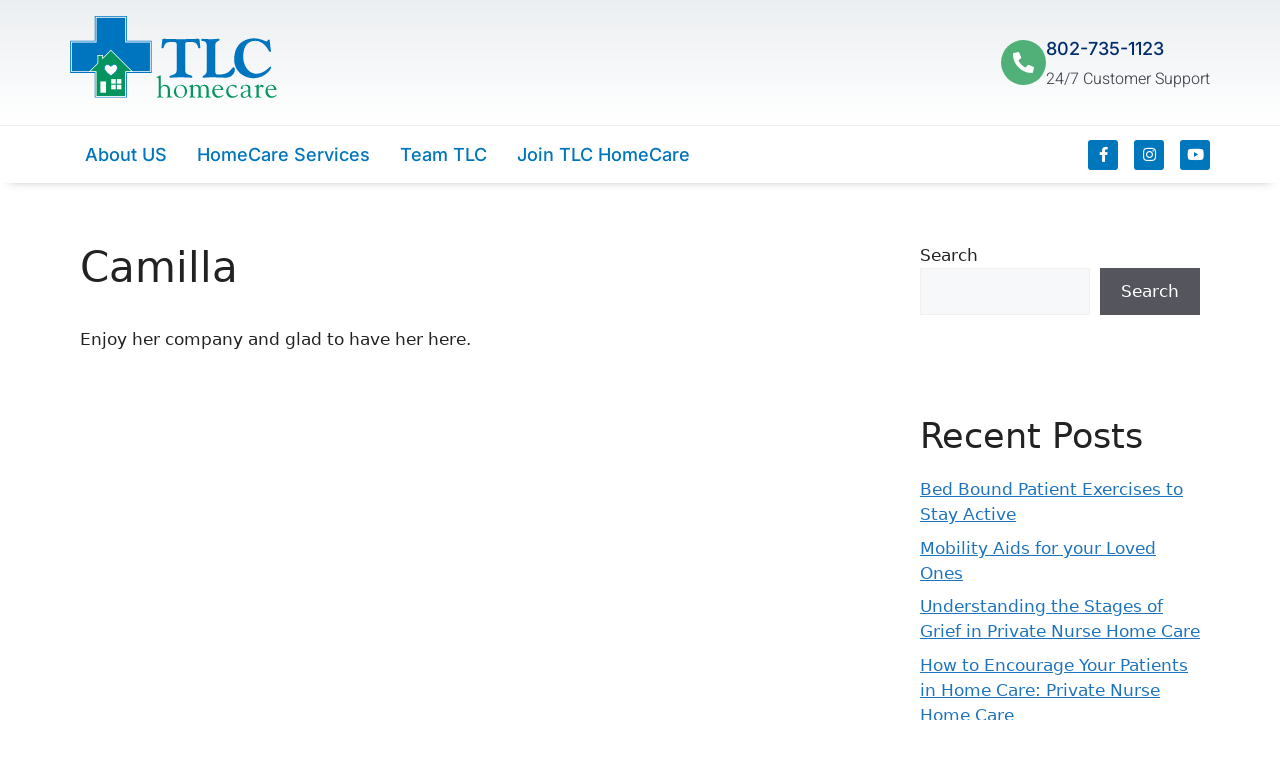

--- FILE ---
content_type: text/html; charset=UTF-8
request_url: https://www.tlchomecare.com/testimonials/camilla/
body_size: 24503
content:
<!DOCTYPE html>
<html lang="en-US" prefix="og: https://ogp.me/ns#">
<head><meta charset="UTF-8"><script>if(navigator.userAgent.match(/MSIE|Internet Explorer/i)||navigator.userAgent.match(/Trident\/7\..*?rv:11/i)){var href=document.location.href;if(!href.match(/[?&]nowprocket/)){if(href.indexOf("?")==-1){if(href.indexOf("#")==-1){document.location.href=href+"?nowprocket=1"}else{document.location.href=href.replace("#","?nowprocket=1#")}}else{if(href.indexOf("#")==-1){document.location.href=href+"&nowprocket=1"}else{document.location.href=href.replace("#","&nowprocket=1#")}}}}</script><script>(()=>{class RocketLazyLoadScripts{constructor(){this.v="1.2.6",this.triggerEvents=["keydown","mousedown","mousemove","touchmove","touchstart","touchend","wheel"],this.userEventHandler=this.t.bind(this),this.touchStartHandler=this.i.bind(this),this.touchMoveHandler=this.o.bind(this),this.touchEndHandler=this.h.bind(this),this.clickHandler=this.u.bind(this),this.interceptedClicks=[],this.interceptedClickListeners=[],this.l(this),window.addEventListener("pageshow",(t=>{this.persisted=t.persisted,this.everythingLoaded&&this.m()})),this.CSPIssue=sessionStorage.getItem("rocketCSPIssue"),document.addEventListener("securitypolicyviolation",(t=>{this.CSPIssue||"script-src-elem"!==t.violatedDirective||"data"!==t.blockedURI||(this.CSPIssue=!0,sessionStorage.setItem("rocketCSPIssue",!0))})),document.addEventListener("DOMContentLoaded",(()=>{this.k()})),this.delayedScripts={normal:[],async:[],defer:[]},this.trash=[],this.allJQueries=[]}p(t){document.hidden?t.t():(this.triggerEvents.forEach((e=>window.addEventListener(e,t.userEventHandler,{passive:!0}))),window.addEventListener("touchstart",t.touchStartHandler,{passive:!0}),window.addEventListener("mousedown",t.touchStartHandler),document.addEventListener("visibilitychange",t.userEventHandler))}_(){this.triggerEvents.forEach((t=>window.removeEventListener(t,this.userEventHandler,{passive:!0}))),document.removeEventListener("visibilitychange",this.userEventHandler)}i(t){"HTML"!==t.target.tagName&&(window.addEventListener("touchend",this.touchEndHandler),window.addEventListener("mouseup",this.touchEndHandler),window.addEventListener("touchmove",this.touchMoveHandler,{passive:!0}),window.addEventListener("mousemove",this.touchMoveHandler),t.target.addEventListener("click",this.clickHandler),this.L(t.target,!0),this.S(t.target,"onclick","rocket-onclick"),this.C())}o(t){window.removeEventListener("touchend",this.touchEndHandler),window.removeEventListener("mouseup",this.touchEndHandler),window.removeEventListener("touchmove",this.touchMoveHandler,{passive:!0}),window.removeEventListener("mousemove",this.touchMoveHandler),t.target.removeEventListener("click",this.clickHandler),this.L(t.target,!1),this.S(t.target,"rocket-onclick","onclick"),this.M()}h(){window.removeEventListener("touchend",this.touchEndHandler),window.removeEventListener("mouseup",this.touchEndHandler),window.removeEventListener("touchmove",this.touchMoveHandler,{passive:!0}),window.removeEventListener("mousemove",this.touchMoveHandler)}u(t){t.target.removeEventListener("click",this.clickHandler),this.L(t.target,!1),this.S(t.target,"rocket-onclick","onclick"),this.interceptedClicks.push(t),t.preventDefault(),t.stopPropagation(),t.stopImmediatePropagation(),this.M()}O(){window.removeEventListener("touchstart",this.touchStartHandler,{passive:!0}),window.removeEventListener("mousedown",this.touchStartHandler),this.interceptedClicks.forEach((t=>{t.target.dispatchEvent(new MouseEvent("click",{view:t.view,bubbles:!0,cancelable:!0}))}))}l(t){EventTarget.prototype.addEventListenerWPRocketBase=EventTarget.prototype.addEventListener,EventTarget.prototype.addEventListener=function(e,i,o){"click"!==e||t.windowLoaded||i===t.clickHandler||t.interceptedClickListeners.push({target:this,func:i,options:o}),(this||window).addEventListenerWPRocketBase(e,i,o)}}L(t,e){this.interceptedClickListeners.forEach((i=>{i.target===t&&(e?t.removeEventListener("click",i.func,i.options):t.addEventListener("click",i.func,i.options))})),t.parentNode!==document.documentElement&&this.L(t.parentNode,e)}D(){return new Promise((t=>{this.P?this.M=t:t()}))}C(){this.P=!0}M(){this.P=!1}S(t,e,i){t.hasAttribute&&t.hasAttribute(e)&&(event.target.setAttribute(i,event.target.getAttribute(e)),event.target.removeAttribute(e))}t(){this._(this),"loading"===document.readyState?document.addEventListener("DOMContentLoaded",this.R.bind(this)):this.R()}k(){let t=[];document.querySelectorAll("script[type=rocketlazyloadscript][data-rocket-src]").forEach((e=>{let i=e.getAttribute("data-rocket-src");if(i&&!i.startsWith("data:")){0===i.indexOf("//")&&(i=location.protocol+i);try{const o=new URL(i).origin;o!==location.origin&&t.push({src:o,crossOrigin:e.crossOrigin||"module"===e.getAttribute("data-rocket-type")})}catch(t){}}})),t=[...new Map(t.map((t=>[JSON.stringify(t),t]))).values()],this.T(t,"preconnect")}async R(){this.lastBreath=Date.now(),this.j(this),this.F(this),this.I(),this.W(),this.q(),await this.A(this.delayedScripts.normal),await this.A(this.delayedScripts.defer),await this.A(this.delayedScripts.async);try{await this.U(),await this.H(this),await this.J()}catch(t){console.error(t)}window.dispatchEvent(new Event("rocket-allScriptsLoaded")),this.everythingLoaded=!0,this.D().then((()=>{this.O()})),this.N()}W(){document.querySelectorAll("script[type=rocketlazyloadscript]").forEach((t=>{t.hasAttribute("data-rocket-src")?t.hasAttribute("async")&&!1!==t.async?this.delayedScripts.async.push(t):t.hasAttribute("defer")&&!1!==t.defer||"module"===t.getAttribute("data-rocket-type")?this.delayedScripts.defer.push(t):this.delayedScripts.normal.push(t):this.delayedScripts.normal.push(t)}))}async B(t){if(await this.G(),!0!==t.noModule||!("noModule"in HTMLScriptElement.prototype))return new Promise((e=>{let i;function o(){(i||t).setAttribute("data-rocket-status","executed"),e()}try{if(navigator.userAgent.indexOf("Firefox/")>0||""===navigator.vendor||this.CSPIssue)i=document.createElement("script"),[...t.attributes].forEach((t=>{let e=t.nodeName;"type"!==e&&("data-rocket-type"===e&&(e="type"),"data-rocket-src"===e&&(e="src"),i.setAttribute(e,t.nodeValue))})),t.text&&(i.text=t.text),i.hasAttribute("src")?(i.addEventListener("load",o),i.addEventListener("error",(function(){i.setAttribute("data-rocket-status","failed-network"),e()})),setTimeout((()=>{i.isConnected||e()}),1)):(i.text=t.text,o()),t.parentNode.replaceChild(i,t);else{const i=t.getAttribute("data-rocket-type"),s=t.getAttribute("data-rocket-src");i?(t.type=i,t.removeAttribute("data-rocket-type")):t.removeAttribute("type"),t.addEventListener("load",o),t.addEventListener("error",(i=>{this.CSPIssue&&i.target.src.startsWith("data:")?(console.log("WPRocket: data-uri blocked by CSP -> fallback"),t.removeAttribute("src"),this.B(t).then(e)):(t.setAttribute("data-rocket-status","failed-network"),e())})),s?(t.removeAttribute("data-rocket-src"),t.src=s):t.src="data:text/javascript;base64,"+window.btoa(unescape(encodeURIComponent(t.text)))}}catch(i){t.setAttribute("data-rocket-status","failed-transform"),e()}}));t.setAttribute("data-rocket-status","skipped")}async A(t){const e=t.shift();return e&&e.isConnected?(await this.B(e),this.A(t)):Promise.resolve()}q(){this.T([...this.delayedScripts.normal,...this.delayedScripts.defer,...this.delayedScripts.async],"preload")}T(t,e){var i=document.createDocumentFragment();t.forEach((t=>{const o=t.getAttribute&&t.getAttribute("data-rocket-src")||t.src;if(o&&!o.startsWith("data:")){const s=document.createElement("link");s.href=o,s.rel=e,"preconnect"!==e&&(s.as="script"),t.getAttribute&&"module"===t.getAttribute("data-rocket-type")&&(s.crossOrigin=!0),t.crossOrigin&&(s.crossOrigin=t.crossOrigin),t.integrity&&(s.integrity=t.integrity),i.appendChild(s),this.trash.push(s)}})),document.head.appendChild(i)}j(t){let e={};function i(i,o){return e[o].eventsToRewrite.indexOf(i)>=0&&!t.everythingLoaded?"rocket-"+i:i}function o(t,o){!function(t){e[t]||(e[t]={originalFunctions:{add:t.addEventListener,remove:t.removeEventListener},eventsToRewrite:[]},t.addEventListener=function(){arguments[0]=i(arguments[0],t),e[t].originalFunctions.add.apply(t,arguments)},t.removeEventListener=function(){arguments[0]=i(arguments[0],t),e[t].originalFunctions.remove.apply(t,arguments)})}(t),e[t].eventsToRewrite.push(o)}function s(e,i){let o=e[i];e[i]=null,Object.defineProperty(e,i,{get:()=>o||function(){},set(s){t.everythingLoaded?o=s:e["rocket"+i]=o=s}})}o(document,"DOMContentLoaded"),o(window,"DOMContentLoaded"),o(window,"load"),o(window,"pageshow"),o(document,"readystatechange"),s(document,"onreadystatechange"),s(window,"onload"),s(window,"onpageshow");try{Object.defineProperty(document,"readyState",{get:()=>t.rocketReadyState,set(e){t.rocketReadyState=e},configurable:!0}),document.readyState="loading"}catch(t){console.log("WPRocket DJE readyState conflict, bypassing")}}F(t){let e;function i(e){return t.everythingLoaded?e:e.split(" ").map((t=>"load"===t||0===t.indexOf("load.")?"rocket-jquery-load":t)).join(" ")}function o(o){function s(t){const e=o.fn[t];o.fn[t]=o.fn.init.prototype[t]=function(){return this[0]===window&&("string"==typeof arguments[0]||arguments[0]instanceof String?arguments[0]=i(arguments[0]):"object"==typeof arguments[0]&&Object.keys(arguments[0]).forEach((t=>{const e=arguments[0][t];delete arguments[0][t],arguments[0][i(t)]=e}))),e.apply(this,arguments),this}}o&&o.fn&&!t.allJQueries.includes(o)&&(o.fn.ready=o.fn.init.prototype.ready=function(e){return t.domReadyFired?e.bind(document)(o):document.addEventListener("rocket-DOMContentLoaded",(()=>e.bind(document)(o))),o([])},s("on"),s("one"),t.allJQueries.push(o)),e=o}o(window.jQuery),Object.defineProperty(window,"jQuery",{get:()=>e,set(t){o(t)}})}async H(t){const e=document.querySelector("script[data-webpack]");e&&(await async function(){return new Promise((t=>{e.addEventListener("load",t),e.addEventListener("error",t)}))}(),await t.K(),await t.H(t))}async U(){this.domReadyFired=!0;try{document.readyState="interactive"}catch(t){}await this.G(),document.dispatchEvent(new Event("rocket-readystatechange")),await this.G(),document.rocketonreadystatechange&&document.rocketonreadystatechange(),await this.G(),document.dispatchEvent(new Event("rocket-DOMContentLoaded")),await this.G(),window.dispatchEvent(new Event("rocket-DOMContentLoaded"))}async J(){try{document.readyState="complete"}catch(t){}await this.G(),document.dispatchEvent(new Event("rocket-readystatechange")),await this.G(),document.rocketonreadystatechange&&document.rocketonreadystatechange(),await this.G(),window.dispatchEvent(new Event("rocket-load")),await this.G(),window.rocketonload&&window.rocketonload(),await this.G(),this.allJQueries.forEach((t=>t(window).trigger("rocket-jquery-load"))),await this.G();const t=new Event("rocket-pageshow");t.persisted=this.persisted,window.dispatchEvent(t),await this.G(),window.rocketonpageshow&&window.rocketonpageshow({persisted:this.persisted}),this.windowLoaded=!0}m(){document.onreadystatechange&&document.onreadystatechange(),window.onload&&window.onload(),window.onpageshow&&window.onpageshow({persisted:this.persisted})}I(){const t=new Map;document.write=document.writeln=function(e){const i=document.currentScript;i||console.error("WPRocket unable to document.write this: "+e);const o=document.createRange(),s=i.parentElement;let n=t.get(i);void 0===n&&(n=i.nextSibling,t.set(i,n));const c=document.createDocumentFragment();o.setStart(c,0),c.appendChild(o.createContextualFragment(e)),s.insertBefore(c,n)}}async G(){Date.now()-this.lastBreath>45&&(await this.K(),this.lastBreath=Date.now())}async K(){return document.hidden?new Promise((t=>setTimeout(t))):new Promise((t=>requestAnimationFrame(t)))}N(){this.trash.forEach((t=>t.remove()))}static run(){const t=new RocketLazyLoadScripts;t.p(t)}}RocketLazyLoadScripts.run()})();</script>
	
		<style>img:is([sizes="auto" i], [sizes^="auto," i]) { contain-intrinsic-size: 3000px 1500px }</style>
	<meta name="viewport" content="width=device-width, initial-scale=1">
<!-- Search Engine Optimization by Rank Math PRO - https://rankmath.com/ -->
<title>Camilla - TLC Home Care</title>
<meta name="description" content="Enjoy her company and glad to have her here."/>
<meta name="robots" content="index, follow, max-snippet:-1, max-video-preview:-1, max-image-preview:large"/>
<link rel="canonical" href="https://www.tlchomecare.com/testimonials/camilla/" />
<meta property="og:locale" content="en_US" />
<meta property="og:type" content="article" />
<meta property="og:title" content="Camilla - TLC Home Care" />
<meta property="og:description" content="Enjoy her company and glad to have her here." />
<meta property="og:url" content="https://www.tlchomecare.com/testimonials/camilla/" />
<meta property="og:site_name" content="TLC Home Care" />
<meta name="twitter:card" content="summary_large_image" />
<meta name="twitter:title" content="Camilla - TLC Home Care" />
<meta name="twitter:description" content="Enjoy her company and glad to have her here." />
<!-- /Rank Math WordPress SEO plugin -->

<link rel='dns-prefetch' href='//www.googletagmanager.com' />

<link rel="alternate" type="application/rss+xml" title="TLC Home Care &raquo; Feed" href="https://www.tlchomecare.com/feed/" />
<link rel="alternate" type="application/rss+xml" title="TLC Home Care &raquo; Comments Feed" href="https://www.tlchomecare.com/comments/feed/" />
<style id='wp-emoji-styles-inline-css'>

	img.wp-smiley, img.emoji {
		display: inline !important;
		border: none !important;
		box-shadow: none !important;
		height: 1em !important;
		width: 1em !important;
		margin: 0 0.07em !important;
		vertical-align: -0.1em !important;
		background: none !important;
		padding: 0 !important;
	}
</style>
<link rel='stylesheet' id='wp-block-library-css' href='https://www.tlchomecare.com/wp-includes/css/dist/block-library/style.min.css?ver=6.8.3' media='all' />
<style id='classic-theme-styles-inline-css'>
/*! This file is auto-generated */
.wp-block-button__link{color:#fff;background-color:#32373c;border-radius:9999px;box-shadow:none;text-decoration:none;padding:calc(.667em + 2px) calc(1.333em + 2px);font-size:1.125em}.wp-block-file__button{background:#32373c;color:#fff;text-decoration:none}
</style>
<style id='global-styles-inline-css'>
:root{--wp--preset--aspect-ratio--square: 1;--wp--preset--aspect-ratio--4-3: 4/3;--wp--preset--aspect-ratio--3-4: 3/4;--wp--preset--aspect-ratio--3-2: 3/2;--wp--preset--aspect-ratio--2-3: 2/3;--wp--preset--aspect-ratio--16-9: 16/9;--wp--preset--aspect-ratio--9-16: 9/16;--wp--preset--color--black: #000000;--wp--preset--color--cyan-bluish-gray: #abb8c3;--wp--preset--color--white: #ffffff;--wp--preset--color--pale-pink: #f78da7;--wp--preset--color--vivid-red: #cf2e2e;--wp--preset--color--luminous-vivid-orange: #ff6900;--wp--preset--color--luminous-vivid-amber: #fcb900;--wp--preset--color--light-green-cyan: #7bdcb5;--wp--preset--color--vivid-green-cyan: #00d084;--wp--preset--color--pale-cyan-blue: #8ed1fc;--wp--preset--color--vivid-cyan-blue: #0693e3;--wp--preset--color--vivid-purple: #9b51e0;--wp--preset--color--contrast: var(--contrast);--wp--preset--color--contrast-2: var(--contrast-2);--wp--preset--color--contrast-3: var(--contrast-3);--wp--preset--color--base: var(--base);--wp--preset--color--base-2: var(--base-2);--wp--preset--color--base-3: var(--base-3);--wp--preset--color--accent: var(--accent);--wp--preset--gradient--vivid-cyan-blue-to-vivid-purple: linear-gradient(135deg,rgba(6,147,227,1) 0%,rgb(155,81,224) 100%);--wp--preset--gradient--light-green-cyan-to-vivid-green-cyan: linear-gradient(135deg,rgb(122,220,180) 0%,rgb(0,208,130) 100%);--wp--preset--gradient--luminous-vivid-amber-to-luminous-vivid-orange: linear-gradient(135deg,rgba(252,185,0,1) 0%,rgba(255,105,0,1) 100%);--wp--preset--gradient--luminous-vivid-orange-to-vivid-red: linear-gradient(135deg,rgba(255,105,0,1) 0%,rgb(207,46,46) 100%);--wp--preset--gradient--very-light-gray-to-cyan-bluish-gray: linear-gradient(135deg,rgb(238,238,238) 0%,rgb(169,184,195) 100%);--wp--preset--gradient--cool-to-warm-spectrum: linear-gradient(135deg,rgb(74,234,220) 0%,rgb(151,120,209) 20%,rgb(207,42,186) 40%,rgb(238,44,130) 60%,rgb(251,105,98) 80%,rgb(254,248,76) 100%);--wp--preset--gradient--blush-light-purple: linear-gradient(135deg,rgb(255,206,236) 0%,rgb(152,150,240) 100%);--wp--preset--gradient--blush-bordeaux: linear-gradient(135deg,rgb(254,205,165) 0%,rgb(254,45,45) 50%,rgb(107,0,62) 100%);--wp--preset--gradient--luminous-dusk: linear-gradient(135deg,rgb(255,203,112) 0%,rgb(199,81,192) 50%,rgb(65,88,208) 100%);--wp--preset--gradient--pale-ocean: linear-gradient(135deg,rgb(255,245,203) 0%,rgb(182,227,212) 50%,rgb(51,167,181) 100%);--wp--preset--gradient--electric-grass: linear-gradient(135deg,rgb(202,248,128) 0%,rgb(113,206,126) 100%);--wp--preset--gradient--midnight: linear-gradient(135deg,rgb(2,3,129) 0%,rgb(40,116,252) 100%);--wp--preset--font-size--small: 13px;--wp--preset--font-size--medium: 20px;--wp--preset--font-size--large: 36px;--wp--preset--font-size--x-large: 42px;--wp--preset--spacing--20: 0.44rem;--wp--preset--spacing--30: 0.67rem;--wp--preset--spacing--40: 1rem;--wp--preset--spacing--50: 1.5rem;--wp--preset--spacing--60: 2.25rem;--wp--preset--spacing--70: 3.38rem;--wp--preset--spacing--80: 5.06rem;--wp--preset--shadow--natural: 6px 6px 9px rgba(0, 0, 0, 0.2);--wp--preset--shadow--deep: 12px 12px 50px rgba(0, 0, 0, 0.4);--wp--preset--shadow--sharp: 6px 6px 0px rgba(0, 0, 0, 0.2);--wp--preset--shadow--outlined: 6px 6px 0px -3px rgba(255, 255, 255, 1), 6px 6px rgba(0, 0, 0, 1);--wp--preset--shadow--crisp: 6px 6px 0px rgba(0, 0, 0, 1);}:root :where(.is-layout-flow) > :first-child{margin-block-start: 0;}:root :where(.is-layout-flow) > :last-child{margin-block-end: 0;}:root :where(.is-layout-flow) > *{margin-block-start: 24px;margin-block-end: 0;}:root :where(.is-layout-constrained) > :first-child{margin-block-start: 0;}:root :where(.is-layout-constrained) > :last-child{margin-block-end: 0;}:root :where(.is-layout-constrained) > *{margin-block-start: 24px;margin-block-end: 0;}:root :where(.is-layout-flex){gap: 24px;}:root :where(.is-layout-grid){gap: 24px;}body .is-layout-flex{display: flex;}.is-layout-flex{flex-wrap: wrap;align-items: center;}.is-layout-flex > :is(*, div){margin: 0;}body .is-layout-grid{display: grid;}.is-layout-grid > :is(*, div){margin: 0;}.has-black-color{color: var(--wp--preset--color--black) !important;}.has-cyan-bluish-gray-color{color: var(--wp--preset--color--cyan-bluish-gray) !important;}.has-white-color{color: var(--wp--preset--color--white) !important;}.has-pale-pink-color{color: var(--wp--preset--color--pale-pink) !important;}.has-vivid-red-color{color: var(--wp--preset--color--vivid-red) !important;}.has-luminous-vivid-orange-color{color: var(--wp--preset--color--luminous-vivid-orange) !important;}.has-luminous-vivid-amber-color{color: var(--wp--preset--color--luminous-vivid-amber) !important;}.has-light-green-cyan-color{color: var(--wp--preset--color--light-green-cyan) !important;}.has-vivid-green-cyan-color{color: var(--wp--preset--color--vivid-green-cyan) !important;}.has-pale-cyan-blue-color{color: var(--wp--preset--color--pale-cyan-blue) !important;}.has-vivid-cyan-blue-color{color: var(--wp--preset--color--vivid-cyan-blue) !important;}.has-vivid-purple-color{color: var(--wp--preset--color--vivid-purple) !important;}.has-contrast-color{color: var(--wp--preset--color--contrast) !important;}.has-contrast-2-color{color: var(--wp--preset--color--contrast-2) !important;}.has-contrast-3-color{color: var(--wp--preset--color--contrast-3) !important;}.has-base-color{color: var(--wp--preset--color--base) !important;}.has-base-2-color{color: var(--wp--preset--color--base-2) !important;}.has-base-3-color{color: var(--wp--preset--color--base-3) !important;}.has-accent-color{color: var(--wp--preset--color--accent) !important;}.has-black-background-color{background-color: var(--wp--preset--color--black) !important;}.has-cyan-bluish-gray-background-color{background-color: var(--wp--preset--color--cyan-bluish-gray) !important;}.has-white-background-color{background-color: var(--wp--preset--color--white) !important;}.has-pale-pink-background-color{background-color: var(--wp--preset--color--pale-pink) !important;}.has-vivid-red-background-color{background-color: var(--wp--preset--color--vivid-red) !important;}.has-luminous-vivid-orange-background-color{background-color: var(--wp--preset--color--luminous-vivid-orange) !important;}.has-luminous-vivid-amber-background-color{background-color: var(--wp--preset--color--luminous-vivid-amber) !important;}.has-light-green-cyan-background-color{background-color: var(--wp--preset--color--light-green-cyan) !important;}.has-vivid-green-cyan-background-color{background-color: var(--wp--preset--color--vivid-green-cyan) !important;}.has-pale-cyan-blue-background-color{background-color: var(--wp--preset--color--pale-cyan-blue) !important;}.has-vivid-cyan-blue-background-color{background-color: var(--wp--preset--color--vivid-cyan-blue) !important;}.has-vivid-purple-background-color{background-color: var(--wp--preset--color--vivid-purple) !important;}.has-contrast-background-color{background-color: var(--wp--preset--color--contrast) !important;}.has-contrast-2-background-color{background-color: var(--wp--preset--color--contrast-2) !important;}.has-contrast-3-background-color{background-color: var(--wp--preset--color--contrast-3) !important;}.has-base-background-color{background-color: var(--wp--preset--color--base) !important;}.has-base-2-background-color{background-color: var(--wp--preset--color--base-2) !important;}.has-base-3-background-color{background-color: var(--wp--preset--color--base-3) !important;}.has-accent-background-color{background-color: var(--wp--preset--color--accent) !important;}.has-black-border-color{border-color: var(--wp--preset--color--black) !important;}.has-cyan-bluish-gray-border-color{border-color: var(--wp--preset--color--cyan-bluish-gray) !important;}.has-white-border-color{border-color: var(--wp--preset--color--white) !important;}.has-pale-pink-border-color{border-color: var(--wp--preset--color--pale-pink) !important;}.has-vivid-red-border-color{border-color: var(--wp--preset--color--vivid-red) !important;}.has-luminous-vivid-orange-border-color{border-color: var(--wp--preset--color--luminous-vivid-orange) !important;}.has-luminous-vivid-amber-border-color{border-color: var(--wp--preset--color--luminous-vivid-amber) !important;}.has-light-green-cyan-border-color{border-color: var(--wp--preset--color--light-green-cyan) !important;}.has-vivid-green-cyan-border-color{border-color: var(--wp--preset--color--vivid-green-cyan) !important;}.has-pale-cyan-blue-border-color{border-color: var(--wp--preset--color--pale-cyan-blue) !important;}.has-vivid-cyan-blue-border-color{border-color: var(--wp--preset--color--vivid-cyan-blue) !important;}.has-vivid-purple-border-color{border-color: var(--wp--preset--color--vivid-purple) !important;}.has-contrast-border-color{border-color: var(--wp--preset--color--contrast) !important;}.has-contrast-2-border-color{border-color: var(--wp--preset--color--contrast-2) !important;}.has-contrast-3-border-color{border-color: var(--wp--preset--color--contrast-3) !important;}.has-base-border-color{border-color: var(--wp--preset--color--base) !important;}.has-base-2-border-color{border-color: var(--wp--preset--color--base-2) !important;}.has-base-3-border-color{border-color: var(--wp--preset--color--base-3) !important;}.has-accent-border-color{border-color: var(--wp--preset--color--accent) !important;}.has-vivid-cyan-blue-to-vivid-purple-gradient-background{background: var(--wp--preset--gradient--vivid-cyan-blue-to-vivid-purple) !important;}.has-light-green-cyan-to-vivid-green-cyan-gradient-background{background: var(--wp--preset--gradient--light-green-cyan-to-vivid-green-cyan) !important;}.has-luminous-vivid-amber-to-luminous-vivid-orange-gradient-background{background: var(--wp--preset--gradient--luminous-vivid-amber-to-luminous-vivid-orange) !important;}.has-luminous-vivid-orange-to-vivid-red-gradient-background{background: var(--wp--preset--gradient--luminous-vivid-orange-to-vivid-red) !important;}.has-very-light-gray-to-cyan-bluish-gray-gradient-background{background: var(--wp--preset--gradient--very-light-gray-to-cyan-bluish-gray) !important;}.has-cool-to-warm-spectrum-gradient-background{background: var(--wp--preset--gradient--cool-to-warm-spectrum) !important;}.has-blush-light-purple-gradient-background{background: var(--wp--preset--gradient--blush-light-purple) !important;}.has-blush-bordeaux-gradient-background{background: var(--wp--preset--gradient--blush-bordeaux) !important;}.has-luminous-dusk-gradient-background{background: var(--wp--preset--gradient--luminous-dusk) !important;}.has-pale-ocean-gradient-background{background: var(--wp--preset--gradient--pale-ocean) !important;}.has-electric-grass-gradient-background{background: var(--wp--preset--gradient--electric-grass) !important;}.has-midnight-gradient-background{background: var(--wp--preset--gradient--midnight) !important;}.has-small-font-size{font-size: var(--wp--preset--font-size--small) !important;}.has-medium-font-size{font-size: var(--wp--preset--font-size--medium) !important;}.has-large-font-size{font-size: var(--wp--preset--font-size--large) !important;}.has-x-large-font-size{font-size: var(--wp--preset--font-size--x-large) !important;}
:root :where(.wp-block-pullquote){font-size: 1.5em;line-height: 1.6;}
</style>
<link rel='stylesheet' id='generate-style-css' href='https://www.tlchomecare.com/wp-content/themes/generatepress/assets/css/main.min.css?ver=3.5.0' media='all' />
<style id='generate-style-inline-css'>
body{background-color:var(--base-2);color:var(--contrast);}a{color:var(--accent);}a{text-decoration:underline;}.entry-title a, .site-branding a, a.button, .wp-block-button__link, .main-navigation a{text-decoration:none;}a:hover, a:focus, a:active{color:var(--contrast);}.wp-block-group__inner-container{max-width:1200px;margin-left:auto;margin-right:auto;}.site-header .header-image{width:200px;}:root{--contrast:#222222;--contrast-2:#575760;--contrast-3:#b2b2be;--base:#f0f0f0;--base-2:#f7f8f9;--base-3:#ffffff;--accent:#1e73be;}:root .has-contrast-color{color:var(--contrast);}:root .has-contrast-background-color{background-color:var(--contrast);}:root .has-contrast-2-color{color:var(--contrast-2);}:root .has-contrast-2-background-color{background-color:var(--contrast-2);}:root .has-contrast-3-color{color:var(--contrast-3);}:root .has-contrast-3-background-color{background-color:var(--contrast-3);}:root .has-base-color{color:var(--base);}:root .has-base-background-color{background-color:var(--base);}:root .has-base-2-color{color:var(--base-2);}:root .has-base-2-background-color{background-color:var(--base-2);}:root .has-base-3-color{color:var(--base-3);}:root .has-base-3-background-color{background-color:var(--base-3);}:root .has-accent-color{color:var(--accent);}:root .has-accent-background-color{background-color:var(--accent);}.top-bar{background-color:#636363;color:#ffffff;}.top-bar a{color:#ffffff;}.top-bar a:hover{color:#303030;}.site-header{background-color:var(--base-3);}.main-title a,.main-title a:hover{color:var(--contrast);}.site-description{color:var(--contrast-2);}.mobile-menu-control-wrapper .menu-toggle,.mobile-menu-control-wrapper .menu-toggle:hover,.mobile-menu-control-wrapper .menu-toggle:focus,.has-inline-mobile-toggle #site-navigation.toggled{background-color:rgba(0, 0, 0, 0.02);}.main-navigation,.main-navigation ul ul{background-color:var(--base-3);}.main-navigation .main-nav ul li a, .main-navigation .menu-toggle, .main-navigation .menu-bar-items{color:var(--contrast);}.main-navigation .main-nav ul li:not([class*="current-menu-"]):hover > a, .main-navigation .main-nav ul li:not([class*="current-menu-"]):focus > a, .main-navigation .main-nav ul li.sfHover:not([class*="current-menu-"]) > a, .main-navigation .menu-bar-item:hover > a, .main-navigation .menu-bar-item.sfHover > a{color:var(--accent);}button.menu-toggle:hover,button.menu-toggle:focus{color:var(--contrast);}.main-navigation .main-nav ul li[class*="current-menu-"] > a{color:var(--accent);}.navigation-search input[type="search"],.navigation-search input[type="search"]:active, .navigation-search input[type="search"]:focus, .main-navigation .main-nav ul li.search-item.active > a, .main-navigation .menu-bar-items .search-item.active > a{color:var(--accent);}.main-navigation ul ul{background-color:var(--base);}.separate-containers .inside-article, .separate-containers .comments-area, .separate-containers .page-header, .one-container .container, .separate-containers .paging-navigation, .inside-page-header{background-color:var(--base-3);}.entry-title a{color:var(--contrast);}.entry-title a:hover{color:var(--contrast-2);}.entry-meta{color:var(--contrast-2);}.sidebar .widget{background-color:var(--base-3);}.footer-widgets{background-color:var(--base-3);}.site-info{background-color:var(--base-3);}input[type="text"],input[type="email"],input[type="url"],input[type="password"],input[type="search"],input[type="tel"],input[type="number"],textarea,select{color:var(--contrast);background-color:var(--base-2);border-color:var(--base);}input[type="text"]:focus,input[type="email"]:focus,input[type="url"]:focus,input[type="password"]:focus,input[type="search"]:focus,input[type="tel"]:focus,input[type="number"]:focus,textarea:focus,select:focus{color:var(--contrast);background-color:var(--base-2);border-color:var(--contrast-3);}button,html input[type="button"],input[type="reset"],input[type="submit"],a.button,a.wp-block-button__link:not(.has-background){color:#ffffff;background-color:#55555e;}button:hover,html input[type="button"]:hover,input[type="reset"]:hover,input[type="submit"]:hover,a.button:hover,button:focus,html input[type="button"]:focus,input[type="reset"]:focus,input[type="submit"]:focus,a.button:focus,a.wp-block-button__link:not(.has-background):active,a.wp-block-button__link:not(.has-background):focus,a.wp-block-button__link:not(.has-background):hover{color:#ffffff;background-color:#3f4047;}a.generate-back-to-top{background-color:rgba( 0,0,0,0.4 );color:#ffffff;}a.generate-back-to-top:hover,a.generate-back-to-top:focus{background-color:rgba( 0,0,0,0.6 );color:#ffffff;}:root{--gp-search-modal-bg-color:var(--base-3);--gp-search-modal-text-color:var(--contrast);--gp-search-modal-overlay-bg-color:rgba(0,0,0,0.2);}@media (max-width:768px){.main-navigation .menu-bar-item:hover > a, .main-navigation .menu-bar-item.sfHover > a{background:none;color:var(--contrast);}}.nav-below-header .main-navigation .inside-navigation.grid-container, .nav-above-header .main-navigation .inside-navigation.grid-container{padding:0px 20px 0px 20px;}.site-main .wp-block-group__inner-container{padding:40px;}.separate-containers .paging-navigation{padding-top:20px;padding-bottom:20px;}.entry-content .alignwide, body:not(.no-sidebar) .entry-content .alignfull{margin-left:-40px;width:calc(100% + 80px);max-width:calc(100% + 80px);}.rtl .menu-item-has-children .dropdown-menu-toggle{padding-left:20px;}.rtl .main-navigation .main-nav ul li.menu-item-has-children > a{padding-right:20px;}@media (max-width:768px){.separate-containers .inside-article, .separate-containers .comments-area, .separate-containers .page-header, .separate-containers .paging-navigation, .one-container .site-content, .inside-page-header{padding:30px;}.site-main .wp-block-group__inner-container{padding:30px;}.inside-top-bar{padding-right:30px;padding-left:30px;}.inside-header{padding-right:30px;padding-left:30px;}.widget-area .widget{padding-top:30px;padding-right:30px;padding-bottom:30px;padding-left:30px;}.footer-widgets-container{padding-top:30px;padding-right:30px;padding-bottom:30px;padding-left:30px;}.inside-site-info{padding-right:30px;padding-left:30px;}.entry-content .alignwide, body:not(.no-sidebar) .entry-content .alignfull{margin-left:-30px;width:calc(100% + 60px);max-width:calc(100% + 60px);}.one-container .site-main .paging-navigation{margin-bottom:20px;}}/* End cached CSS */.is-right-sidebar{width:30%;}.is-left-sidebar{width:30%;}.site-content .content-area{width:70%;}@media (max-width:768px){.main-navigation .menu-toggle,.sidebar-nav-mobile:not(#sticky-placeholder){display:block;}.main-navigation ul,.gen-sidebar-nav,.main-navigation:not(.slideout-navigation):not(.toggled) .main-nav > ul,.has-inline-mobile-toggle #site-navigation .inside-navigation > *:not(.navigation-search):not(.main-nav){display:none;}.nav-align-right .inside-navigation,.nav-align-center .inside-navigation{justify-content:space-between;}.has-inline-mobile-toggle .mobile-menu-control-wrapper{display:flex;flex-wrap:wrap;}.has-inline-mobile-toggle .inside-header{flex-direction:row;text-align:left;flex-wrap:wrap;}.has-inline-mobile-toggle .header-widget,.has-inline-mobile-toggle #site-navigation{flex-basis:100%;}.nav-float-left .has-inline-mobile-toggle #site-navigation{order:10;}}
.elementor-template-full-width .site-content{display:block;}
</style>
<link rel='stylesheet' id='generate-child-css' href='https://www.tlchomecare.com/wp-content/themes/generatepress_child/style.css?ver=1716420882' media='all' />
<link rel='stylesheet' id='elementor-frontend-css' href='https://www.tlchomecare.com/wp-content/plugins/elementor/assets/css/frontend.min.css?ver=3.33.2' media='all' />
<link rel='stylesheet' id='widget-icon-box-css' href='https://www.tlchomecare.com/wp-content/plugins/elementor/assets/css/widget-icon-box.min.css?ver=3.33.2' media='all' />
<link rel='stylesheet' id='widget-nav-menu-css' href='https://www.tlchomecare.com/wp-content/plugins/elementor-pro/assets/css/widget-nav-menu.min.css?ver=3.32.2' media='all' />
<link rel='stylesheet' id='e-animation-float-css' href='https://www.tlchomecare.com/wp-content/plugins/elementor/assets/lib/animations/styles/e-animation-float.min.css?ver=3.33.2' media='all' />
<link rel='stylesheet' id='widget-social-icons-css' href='https://www.tlchomecare.com/wp-content/plugins/elementor/assets/css/widget-social-icons.min.css?ver=3.33.2' media='all' />
<link rel='stylesheet' id='e-apple-webkit-css' href='https://www.tlchomecare.com/wp-content/plugins/elementor/assets/css/conditionals/apple-webkit.min.css?ver=3.33.2' media='all' />
<link rel='stylesheet' id='e-sticky-css' href='https://www.tlchomecare.com/wp-content/plugins/elementor-pro/assets/css/modules/sticky.min.css?ver=3.32.2' media='all' />
<link rel='stylesheet' id='widget-image-box-css' href='https://www.tlchomecare.com/wp-content/plugins/elementor/assets/css/widget-image-box.min.css?ver=3.33.2' media='all' />
<link rel='stylesheet' id='widget-heading-css' href='https://www.tlchomecare.com/wp-content/plugins/elementor/assets/css/widget-heading.min.css?ver=3.33.2' media='all' />
<link rel='stylesheet' id='widget-icon-list-css' href='https://www.tlchomecare.com/wp-content/plugins/elementor/assets/css/widget-icon-list.min.css?ver=3.33.2' media='all' />
<link data-minify="1" rel='stylesheet' id='elementor-icons-css' href='https://www.tlchomecare.com/wp-content/cache/min/1/wp-content/plugins/elementor/assets/lib/eicons/css/elementor-icons.min.css?ver=1764587908' media='all' />
<link rel='stylesheet' id='elementor-post-5-css' href='https://www.tlchomecare.com/wp-content/uploads/elementor/css/post-5.css?ver=1759534162' media='all' />
<link rel='stylesheet' id='elementor-post-8096-css' href='https://www.tlchomecare.com/wp-content/uploads/elementor/css/post-8096.css?ver=1759534162' media='all' />
<link rel='stylesheet' id='elementor-post-8099-css' href='https://www.tlchomecare.com/wp-content/uploads/elementor/css/post-8099.css?ver=1759534162' media='all' />
<link rel='stylesheet' id='__EPYT__style-css' href='https://www.tlchomecare.com/wp-content/plugins/youtube-embed-plus/styles/ytprefs.min.css?ver=14.2.3.2' media='all' />
<style id='__EPYT__style-inline-css'>

                .epyt-gallery-thumb {
                        width: 33.333%;
                }
                
</style>
<link data-minify="1" rel='stylesheet' id='ecs-styles-css' href='https://www.tlchomecare.com/wp-content/cache/min/1/wp-content/plugins/ele-custom-skin/assets/css/ecs-style.css?ver=1764587908' media='all' />
<link rel='stylesheet' id='elementor-post-9584-css' href='https://www.tlchomecare.com/wp-content/uploads/elementor/css/post-9584.css?ver=1654599693' media='all' />
<link rel='stylesheet' id='elementor-post-10494-css' href='https://www.tlchomecare.com/wp-content/uploads/elementor/css/post-10494.css?ver=1656531086' media='all' />
<link rel='stylesheet' id='elementor-post-10585-css' href='https://www.tlchomecare.com/wp-content/uploads/elementor/css/post-10585.css?ver=1656534530' media='all' />
<style id='rocket-lazyload-inline-css'>
.rll-youtube-player{position:relative;padding-bottom:56.23%;height:0;overflow:hidden;max-width:100%;}.rll-youtube-player:focus-within{outline: 2px solid currentColor;outline-offset: 5px;}.rll-youtube-player iframe{position:absolute;top:0;left:0;width:100%;height:100%;z-index:100;background:0 0}.rll-youtube-player img{bottom:0;display:block;left:0;margin:auto;max-width:100%;width:100%;position:absolute;right:0;top:0;border:none;height:auto;-webkit-transition:.4s all;-moz-transition:.4s all;transition:.4s all}.rll-youtube-player img:hover{-webkit-filter:brightness(75%)}.rll-youtube-player .play{height:100%;width:100%;left:0;top:0;position:absolute;background:url(https://www.tlchomecare.com/wp-content/plugins/wp-rocket/assets/img/youtube.png) no-repeat center;background-color: transparent !important;cursor:pointer;border:none;}.wp-embed-responsive .wp-has-aspect-ratio .rll-youtube-player{position:absolute;padding-bottom:0;width:100%;height:100%;top:0;bottom:0;left:0;right:0}
</style>
<link data-minify="1" rel='stylesheet' id='elementor-gf-local-inter-css' href='https://www.tlchomecare.com/wp-content/cache/min/1/wp-content/uploads/elementor/google-fonts/css/inter.css?ver=1764587908' media='all' />
<link data-minify="1" rel='stylesheet' id='elementor-gf-local-heebo-css' href='https://www.tlchomecare.com/wp-content/cache/min/1/wp-content/uploads/elementor/google-fonts/css/heebo.css?ver=1764587908' media='all' />
<link rel='stylesheet' id='elementor-icons-shared-0-css' href='https://www.tlchomecare.com/wp-content/plugins/elementor/assets/lib/font-awesome/css/fontawesome.min.css?ver=5.15.3' media='all' />
<link data-minify="1" rel='stylesheet' id='elementor-icons-fa-solid-css' href='https://www.tlchomecare.com/wp-content/cache/min/1/wp-content/plugins/elementor/assets/lib/font-awesome/css/solid.min.css?ver=1764587908' media='all' />
<link data-minify="1" rel='stylesheet' id='elementor-icons-fontello-css' href='https://www.tlchomecare.com/wp-content/cache/min/1/wp-content/uploads/elementor/custom-icons/fontello-1/css/fontello.css?ver=1764587908' media='all' />
<link data-minify="1" rel='stylesheet' id='elementor-icons-fa-brands-css' href='https://www.tlchomecare.com/wp-content/cache/min/1/wp-content/plugins/elementor/assets/lib/font-awesome/css/brands.min.css?ver=1764587908' media='all' />
<script type="rocketlazyloadscript" data-rocket-src="https://www.tlchomecare.com/wp-includes/js/jquery/jquery.min.js?ver=3.7.1" id="jquery-core-js" defer></script>
<script type="rocketlazyloadscript" data-rocket-src="https://www.tlchomecare.com/wp-includes/js/jquery/jquery-migrate.min.js?ver=3.4.1" id="jquery-migrate-js" defer></script>

<!-- Google tag (gtag.js) snippet added by Site Kit -->
<!-- Google Analytics snippet added by Site Kit -->
<script type="rocketlazyloadscript" data-rocket-src="https://www.googletagmanager.com/gtag/js?id=G-H7T0S97FR4" id="google_gtagjs-js" async></script>
<script type="rocketlazyloadscript" id="google_gtagjs-js-after">
window.dataLayer = window.dataLayer || [];function gtag(){dataLayer.push(arguments);}
gtag("set","linker",{"domains":["www.tlchomecare.com"]});
gtag("js", new Date());
gtag("set", "developer_id.dZTNiMT", true);
gtag("config", "G-H7T0S97FR4");
</script>
<script id="ecs_ajax_load-js-extra">
var ecs_ajax_params = {"ajaxurl":"https:\/\/www.tlchomecare.com\/wp-admin\/admin-ajax.php","posts":"{\"page\":0,\"testimonials\":\"camilla\",\"post_type\":\"testimonials\",\"name\":\"camilla\",\"error\":\"\",\"m\":\"\",\"p\":0,\"post_parent\":\"\",\"subpost\":\"\",\"subpost_id\":\"\",\"attachment\":\"\",\"attachment_id\":0,\"pagename\":\"\",\"page_id\":0,\"second\":\"\",\"minute\":\"\",\"hour\":\"\",\"day\":0,\"monthnum\":0,\"year\":0,\"w\":0,\"category_name\":\"\",\"tag\":\"\",\"cat\":\"\",\"tag_id\":\"\",\"author\":\"\",\"author_name\":\"\",\"feed\":\"\",\"tb\":\"\",\"paged\":0,\"meta_key\":\"\",\"meta_value\":\"\",\"preview\":\"\",\"s\":\"\",\"sentence\":\"\",\"title\":\"\",\"fields\":\"all\",\"menu_order\":\"\",\"embed\":\"\",\"category__in\":[],\"category__not_in\":[],\"category__and\":[],\"post__in\":[],\"post__not_in\":[],\"post_name__in\":[],\"tag__in\":[],\"tag__not_in\":[],\"tag__and\":[],\"tag_slug__in\":[],\"tag_slug__and\":[],\"post_parent__in\":[],\"post_parent__not_in\":[],\"author__in\":[],\"author__not_in\":[],\"search_columns\":[],\"ignore_sticky_posts\":false,\"suppress_filters\":false,\"cache_results\":true,\"update_post_term_cache\":true,\"update_menu_item_cache\":false,\"lazy_load_term_meta\":true,\"update_post_meta_cache\":true,\"posts_per_page\":10,\"nopaging\":false,\"comments_per_page\":\"50\",\"no_found_rows\":false,\"order\":\"DESC\"}"};
</script>
<script type="rocketlazyloadscript" data-minify="1" data-rocket-src="https://www.tlchomecare.com/wp-content/cache/min/1/wp-content/plugins/ele-custom-skin/assets/js/ecs_ajax_pagination.js?ver=1764587908" id="ecs_ajax_load-js" defer></script>
<script id="__ytprefs__-js-extra">
var _EPYT_ = {"ajaxurl":"https:\/\/www.tlchomecare.com\/wp-admin\/admin-ajax.php","security":"5607bf421f","gallery_scrolloffset":"20","eppathtoscripts":"https:\/\/www.tlchomecare.com\/wp-content\/plugins\/youtube-embed-plus\/scripts\/","eppath":"https:\/\/www.tlchomecare.com\/wp-content\/plugins\/youtube-embed-plus\/","epresponsiveselector":"[\"iframe.__youtube_prefs_widget__\"]","epdovol":"1","version":"14.2.3.2","evselector":"iframe.__youtube_prefs__[src], iframe[src*=\"youtube.com\/embed\/\"], iframe[src*=\"youtube-nocookie.com\/embed\/\"]","ajax_compat":"","maxres_facade":"eager","ytapi_load":"light","pause_others":"","stopMobileBuffer":"1","facade_mode":"","not_live_on_channel":""};
</script>
<script type="rocketlazyloadscript" data-rocket-src="https://www.tlchomecare.com/wp-content/plugins/youtube-embed-plus/scripts/ytprefs.min.js?ver=14.2.3.2" id="__ytprefs__-js" defer></script>
<script type="rocketlazyloadscript" data-minify="1" data-rocket-src="https://www.tlchomecare.com/wp-content/cache/min/1/wp-content/plugins/ele-custom-skin/assets/js/ecs.js?ver=1764587908" id="ecs-script-js" defer></script>
<link rel="https://api.w.org/" href="https://www.tlchomecare.com/wp-json/" /><link rel="alternate" title="JSON" type="application/json" href="https://www.tlchomecare.com/wp-json/wp/v2/testimonials/1368" /><link rel="EditURI" type="application/rsd+xml" title="RSD" href="https://www.tlchomecare.com/xmlrpc.php?rsd" />
<link rel='shortlink' href='https://www.tlchomecare.com/?p=1368' />
<link rel="alternate" title="oEmbed (JSON)" type="application/json+oembed" href="https://www.tlchomecare.com/wp-json/oembed/1.0/embed?url=https%3A%2F%2Fwww.tlchomecare.com%2Ftestimonials%2Fcamilla%2F" />
<link rel="alternate" title="oEmbed (XML)" type="text/xml+oembed" href="https://www.tlchomecare.com/wp-json/oembed/1.0/embed?url=https%3A%2F%2Fwww.tlchomecare.com%2Ftestimonials%2Fcamilla%2F&#038;format=xml" />
<meta name="generator" content="Site Kit by Google 1.162.1" /><meta name="generator" content="Elementor 3.33.2; features: additional_custom_breakpoints; settings: css_print_method-external, google_font-enabled, font_display-swap">
<script type="rocketlazyloadscript" data-rocket-src="https://www.google.com/recaptcha/api.js" async defer></script>

			<style>
				.e-con.e-parent:nth-of-type(n+4):not(.e-lazyloaded):not(.e-no-lazyload),
				.e-con.e-parent:nth-of-type(n+4):not(.e-lazyloaded):not(.e-no-lazyload) * {
					background-image: none !important;
				}
				@media screen and (max-height: 1024px) {
					.e-con.e-parent:nth-of-type(n+3):not(.e-lazyloaded):not(.e-no-lazyload),
					.e-con.e-parent:nth-of-type(n+3):not(.e-lazyloaded):not(.e-no-lazyload) * {
						background-image: none !important;
					}
				}
				@media screen and (max-height: 640px) {
					.e-con.e-parent:nth-of-type(n+2):not(.e-lazyloaded):not(.e-no-lazyload),
					.e-con.e-parent:nth-of-type(n+2):not(.e-lazyloaded):not(.e-no-lazyload) * {
						background-image: none !important;
					}
				}
			</style>
			<link rel="icon" href="https://www.tlchomecare.com/wp-content/uploads/2022/04/favicon.svg" sizes="32x32" />
<link rel="icon" href="https://www.tlchomecare.com/wp-content/uploads/2022/04/favicon.svg" sizes="192x192" />
<link rel="apple-touch-icon" href="https://www.tlchomecare.com/wp-content/uploads/2022/04/favicon.svg" />
<meta name="msapplication-TileImage" content="https://www.tlchomecare.com/wp-content/uploads/2022/04/favicon.svg" />
		<style id="wp-custom-css">
			@media (max-width: 767px){
		.elementor-kit-5{
	--e-global-typography-text-font-size: 18px;
	}

}
		</style>
		<noscript><style id="rocket-lazyload-nojs-css">.rll-youtube-player, [data-lazy-src]{display:none !important;}</style></noscript></head>

<body class="wp-singular testimonials-template-default single single-testimonials postid-1368 single-format-standard wp-custom-logo wp-embed-responsive wp-theme-generatepress wp-child-theme-generatepress_child right-sidebar nav-float-right separate-containers header-aligned-left dropdown-hover elementor-default elementor-kit-5" itemtype="https://schema.org/Blog" itemscope>
	<a class="screen-reader-text skip-link" href="#content" title="Skip to content">Skip to content</a>		<header data-elementor-type="header" data-elementor-id="8096" class="elementor elementor-8096 elementor-location-header" data-elementor-post-type="elementor_library">
					<section class="elementor-section elementor-top-section elementor-element elementor-element-3b3a31f7 elementor-section-height-min-height elementor-section-content-middle elementor-section-boxed elementor-section-height-default elementor-section-items-middle" data-id="3b3a31f7" data-element_type="section" data-settings="{&quot;background_background&quot;:&quot;gradient&quot;}">
						<div class="elementor-container elementor-column-gap-no">
					<div class="elementor-column elementor-col-50 elementor-top-column elementor-element elementor-element-2c78dcc0" data-id="2c78dcc0" data-element_type="column">
			<div class="elementor-widget-wrap elementor-element-populated">
						<div class="elementor-element elementor-element-1abf470 elementor-widget-mobile__width-auto elementor-widget elementor-widget-html" data-id="1abf470" data-element_type="widget" data-widget_type="html.default">
				<div class="elementor-widget-container">
					<a href="/"><svg id="Layer_1" data-name="Layer 1" xmlns="http://www.w3.org/2000/svg" viewBox="0 0 481.97 200"><defs></defs><title>TLC Homecare</title><path class="cls-1" d="M252.67,69.35c0-4.67-3.11-5.71-9.34-5.71-12.47,0-18.05,1-21.29,13.89q-.19,1.17-2.34,1.17c-1.82,0-2.34-.78-2.34-1.56,0-1.17.26-3,.39-4.41l1.3-13.25c.26-2.33.91-3,3.89-3,13.25,0,26.36,1,39.6,1s26.61-1,39.6-1c3.24,0,3.63.39,4,4.8l1.3,13.24a21.26,21.26,0,0,1,.26,2.86c0,.78-1.3,1.3-2.34,1.3-1.56,0-2.21-.39-2.34-1.17-3.24-12.85-8.82-13.89-21.29-13.89-7.14,0-9.34,1.43-9.34,5.71v60.24c0,10.25,8.82,10.12,13.11,12.07,1.43.65,3.63.26,3.63,3.12,0,2.08-1.55,2.08-3.11,2.08-7.66,0-15.58-1-23.5-1s-15.84,1-23.5,1c-1.56,0-3.11,0-3.11-2.08,0-2.86,2.2-2.47,3.63-3.12,4.29-1.95,13.11-1.82,13.11-12.07Z" transform="translate(-4.25 -3.42)"></path><path class="cls-1" d="M322.64,72.47c0-8-4.41-10.78-9.86-10.78a2.56,2.56,0,0,1-2.73-2.85,2.25,2.25,0,0,1,2.34-2.34c6.23,0,12.59,1,18.82,1s12.59-1,17.53-1c1.82,0,3.76,0,3.76,2.08s-2.2,2.72-3.5,3.11c-5.07,1.56-6.62,6.49-6.62,10.78v56.21c0,9.87,1.55,11,8.18,11,13.63,0,21.16-4.15,25.57-8.43s5.84-8.57,9.09-8.57c1.82,0,3,2.33,3,5.19,0,10.65-10.25,19-20.38,19-8.7,0-26.48-1-35.18-1-4.8,0-9.61,1-14.41,1-3,0-5.45,0-5.45-2.08s2.07-2.34,4.93-4.16c4.41-2.85,4.93-7.66,4.93-11.94Z" transform="translate(-4.25 -3.42)"></path><path class="cls-1" d="M471.16,77.27c.26,2.47.91,5.19.91,6.75s-.65,3.12-1.95,3.12c-1.56,0-3-3.12-3.51-4-8.17-14.41-19.21-21.94-30.5-21.94-16.49,0-28.57,9.35-28.57,37.65,0,20,12.73,38.82,30.25,38.82,10.91,0,21-5.58,27.91-12.47,1.56-1.55,3.51-4.15,5.59-4.15,1,0,1.43.65,1.43,1.82,0,3.89-14,25.18-41.29,25.18-21.81,0-44.92-15.71-44.92-43.36,0-36.22,24.28-49.33,46.61-49.33,14.28,0,25.19,6.88,28.69,6.88,3.25,0,2.08-4,5.71-4a1.6,1.6,0,0,1,1.69,1.42Z" transform="translate(-4.25 -3.42)"></path><path class="cls-2" d="M215.68,168.32c2.63-2.49,6-4.91,9.95-4.91,8.84,0,11.54,7.67,11.54,13.62v11.53c0,3.6,5.52,2.14,5.52,3.87,0,.76-.62.9-1.38.9-1.24,0-3.17-.28-5.8-.28s-4.91.28-5.67.28-1.1-.21-1.1-.76c0-1,3.38-1,3.38-3.52V176.4c0-8.56-5.94-10.15-8.36-10.15-3.11,0-8.08,2.69-8.08,6.21V187c0,6,6.08,4,6.08,5.32,0,.83-.35,1-1.17,1-1.46,0-4.91-.28-7.05-.28s-5.18.28-6.29.28a.65.65,0,0,1-.69-.69c0-1.38,4.08-.62,4.08-4v-39c0-4.15-5.32-2.35-5.32-3.8a.69.69,0,0,1,.55-.76c5-1,7.39-3.46,9-3.46.42,0,.83.42.83,1.11Z" transform="translate(-4.25 -3.42)"></path><path class="cls-2" d="M246.3,179.17a15.59,15.59,0,0,1,15.41-15.76c5.25,0,15,2.56,15,15.41a14.66,14.66,0,0,1-14.92,15C252.8,193.81,246.3,188.49,246.3,179.17Zm25.57.69c0-7.12-3-14.93-11.2-14.93-6.77,0-9.53,5.95-9.53,11.82,0,6.77,3.18,15.61,11.26,15.61C268.2,192.36,271.87,188.43,271.87,179.86Z" transform="translate(-4.25 -3.42)"></path><path class="cls-2" d="M290.45,187.73c0,4.77,5.32,2.77,5.32,4.63,0,.83-.48,1-1.17,1-.9,0-3.18-.28-6.08-.28s-4.29.28-5.11.28c-.56,0-.83-.34-.83-.9,0-1,2.83-.83,2.83-3.8V170.88c0-4.15-4.35-2.35-4.35-3.8a.74.74,0,0,1,.62-.76c5-1.25,6.35-3.46,7.94-3.46.42,0,.83.42.83,1.11v4c2.08-2.35,4.91-4.56,8.22-4.56,4.22,0,6.78,1.39,8.92,5.05a10.52,10.52,0,0,1,9.6-5.05c10.23,0,9.88,10.23,9.88,12.65v11.67c0,4.77,5.32,2.77,5.32,4.63,0,.83-.48,1-1.17,1-.9,0-3.18-.28-6.08-.28s-4.29.28-5.12.28c-.55,0-.82-.34-.82-.9,0-1,2.83-.83,2.83-3.8v-13.4c0-4.22-1.59-9.26-7.19-9.26-3.25,0-6.08,2.83-6.08,3.87v17.89c0,4.77,5.32,2.77,5.32,4.63,0,.83-.48,1-1.17,1-.9,0-3.18-.28-6.08-.28s-4.29.28-5.12.28c-.55,0-.82-.34-.82-.9,0-1,2.83-.83,2.83-3.8V174.05c0-5.45-3.25-8.08-6.7-8.08-1.94,0-6.57,1.24-6.57,6.08Z" transform="translate(-4.25 -3.42)"></path><path class="cls-2" d="M340.61,175.57c0,11.4,6.91,14.79,11.13,14.79,5.94,0,8.22-3.59,9.74-3.59.28,0,.28.27.28.48,0,1.59-6,6.56-12.23,6.56-10.37,0-14-9.6-14-14.16,0-8.84,4.91-16.24,13.54-16.24s12.23,8.23,12.23,11c0,1.24-.76,1.17-2.35,1.17Zm13.61-1.86c1,0,1.39-.35,1.39-1.38,0-3.87-3.87-7.33-7.67-7.33-4.29,0-7.33,4.91-7.33,8.71Z" transform="translate(-4.25 -3.42)"></path><path class="cls-2" d="M367.89,179.17a15.62,15.62,0,0,1,15.55-15.76c3.45,0,8.15,1,8.36,2.56s.07,3.18.07,4.08-.21,1.45-.56,1.45c-.69,0-1.45-1.31-1.66-1.59a10,10,0,0,0-8.56-4.22c-5.88,0-8.16,6.08-8.16,11.06,0,7.46,4.43,13.61,12.23,13.61,5.39,0,8.43-4,9.47-4,.21,0,.55.21.55.42,0,1.1-4.14,7-13.61,7C373.62,193.81,367.89,186.84,367.89,179.17Z" transform="translate(-4.25 -3.42)"></path><path class="cls-2" d="M419.11,171.22c0-3.59-2.83-6-7.11-6-3.32,0-6,.35-6,4.15,0,1,.41,2.07.41,2.83s-.21,1.31-1.52,1.31-3.25-1-3.25-2.28c.07-3.18,3.94-8,11.61-7.81,4.29,0,10.92,1.25,10.92,7.12v14.3c0,2.35-.62,6.43,3,6.43.28,0,.9-.14,1.17-.14s.9,0,.9.48c0,1.45-3,1.73-4,1.73a5.32,5.32,0,0,1-5.39-3.52,16.49,16.49,0,0,1-10.57,4c-4.49,0-7.46-1.65-7.46-6.56,0-3.66,1.18-8,17.34-10.71Zm0,7c-4.42,1-12.85,2.07-12.85,8.15,0,3.94,2,5.46,5.67,5.46,2.49,0,7.18-1.93,7.18-5.6Z" transform="translate(-4.25 -3.42)"></path><path class="cls-2" d="M443.83,187.25c0,6.43,6.15,3.11,6.15,5.32,0,.62-.35.76-1.11.76-1,0-2.62-.28-6.49-.28a56.41,56.41,0,0,0-6.36.28c-.55,0-.76-.21-.76-.62,0-1.45,3.52-1.18,3.52-4V170.88c0-4.15-5-2.35-5-3.8,0-.42.55-.7.9-.76,5.32-1.25,6.7-3.46,8.29-3.46.41,0,.83.42.83,1.11v5.18H444c1.45-2,3.93-5.74,6.84-5.74,1.45,0,4.56,1.8,4.56,3.11,0,1-1.66,3.11-2.49,3.11-1.31,0-2.07-1.59-4.56-1.59-2.83,0-4.49,3.18-4.49,4.08Z" transform="translate(-4.25 -3.42)"></path><path class="cls-2" d="M464.39,175.57c0,11.4,6.91,14.79,11.13,14.79,5.94,0,8.22-3.59,9.74-3.59.28,0,.28.27.28.48,0,1.59-6,6.56-12.23,6.56-10.37,0-14-9.6-14-14.16,0-8.84,4.91-16.24,13.54-16.24s12.23,8.23,12.23,11c0,1.24-.76,1.17-2.35,1.17ZM478,173.71c1,0,1.38-.35,1.38-1.38,0-3.87-3.87-7.33-7.67-7.33-4.28,0-7.33,4.91-7.33,8.71Z" transform="translate(-4.25 -3.42)"></path><polygon class="cls-3" points="58.59 188.77 58.59 131.48 1.3 131.48 1.3 58.28 58.59 58.28 58.59 0.99 131.79 0.99 131.79 58.28 189.08 58.28 189.08 131.48 131.79 131.48 131.79 188.77 58.59 188.77"></polygon><path class="cls-1" d="M135.05,5.39v57.3h57.29v71.22H135.05V191.2H63.83V133.91H6.53V62.69h57.3V5.39h71.22m2-2H61.85V60.71H4.56v75.17H61.85v57.3H137v-57.3h57.3V60.71H137V3.42Z" transform="translate(-4.25 -3.42)"></path><polygon class="cls-1" points="186.17 61.47 128.61 61.47 128.61 3.9 61.77 3.9 61.77 61.47 4.21 61.47 4.21 128.3 61.77 128.3 61.77 185.86 128.61 185.86 128.61 128.3 186.17 128.3 186.17 61.47"></polygon><polygon class="cls-2" points="60.92 186.72 60.92 129.16 45.74 129.16 64.78 110.13 64.78 91.6 76 91.6 76 98.9 95.19 79.71 144.63 129.16 129.47 129.16 129.47 186.72 60.92 186.72"></polygon><path class="cls-3" d="M99.44,84.35l47.37,47.37H132.86v57.56H66V131.72h-14L69.88,113.9v-18h9.51v8.52l20-20.05m0-2.43-1.22,1.21L81.11,100.25V94.16H68.17v19L50.85,130.5l-2.93,2.93H64.31V191h70.27V133.43H151L148,130.5,100.65,83.13l-1.21-1.21Z" transform="translate(-4.25 -3.42)"></path><path class="cls-4" d="M110.74,116.88c-3.47-1.89-8.26,0-11.31,4.06-3.1-4-7.92-5.84-11.36-3.9-3.68,2.07-5.43,7.07-2.42,12.35,3.1,5.45,12.25,11.8,13.94,12.93,1.66-1.16,10.72-7.63,13.74-13.13C116.26,123.87,114.45,118.89,110.74,116.88Z" transform="translate(-4.25 -3.42)"></path><rect class="cls-3" x="70.76" y="152.2" width="13.14" height="26.28"></rect><rect class="cls-3" x="109.1" y="146.85" width="10.51" height="10.51"></rect><rect class="cls-3" x="95.97" y="146.85" width="10.51" height="10.51"></rect><rect class="cls-3" x="109.1" y="159.99" width="10.51" height="10.51"></rect><rect class="cls-3" x="95.97" y="159.99" width="10.51" height="10.51"></rect></svg></a>				</div>
				</div>
					</div>
		</div>
				<div class="elementor-column elementor-col-50 elementor-top-column elementor-element elementor-element-3259c460" data-id="3259c460" data-element_type="column">
			<div class="elementor-widget-wrap elementor-element-populated">
						<div class="elementor-element elementor-element-eeb1877 elementor-position-left elementor-widget__width-auto elementor-view-stacked elementor-hidden-mobile elementor-shape-circle elementor-mobile-position-top elementor-widget elementor-widget-icon-box" data-id="eeb1877" data-element_type="widget" data-widget_type="icon-box.default">
				<div class="elementor-widget-container">
							<div class="elementor-icon-box-wrapper">

						<div class="elementor-icon-box-icon">
				<span  class="elementor-icon">
				<i aria-hidden="true" class="fas fa-phone-alt"></i>				</span>
			</div>
			
						<div class="elementor-icon-box-content">

									<h3 class="elementor-icon-box-title">
						<span  >
							802-735-1123						</span>
					</h3>
				
									<p class="elementor-icon-box-description">
						24/7 Customer Support					</p>
				
			</div>
			
		</div>
						</div>
				</div>
					</div>
		</div>
					</div>
		</section>
				<nav class="elementor-section elementor-top-section elementor-element elementor-element-23bfb530 elementor-section-content-middle elementor-section-boxed elementor-section-height-default elementor-section-height-default" data-id="23bfb530" data-element_type="section" data-settings="{&quot;background_background&quot;:&quot;classic&quot;,&quot;animation&quot;:&quot;none&quot;,&quot;sticky_effects_offset&quot;:30,&quot;sticky&quot;:&quot;top&quot;,&quot;sticky_on&quot;:[&quot;desktop&quot;,&quot;tablet&quot;,&quot;mobile&quot;],&quot;sticky_offset&quot;:0,&quot;sticky_anchor_link_offset&quot;:0}">
						<div class="elementor-container elementor-column-gap-no">
					<div class="elementor-column elementor-col-100 elementor-top-column elementor-element elementor-element-3b29b641" data-id="3b29b641" data-element_type="column">
			<div class="elementor-widget-wrap elementor-element-populated">
						<div class="elementor-element elementor-element-f2e244e elementor-widget-mobile__width-auto elementor-widget__width-initial elementor-widget elementor-widget-html" data-id="f2e244e" data-element_type="widget" id="scrolled-logo" data-widget_type="html.default">
				<div class="elementor-widget-container">
					<a href="/"><svg id="Layer_2" data-name="Layer 1" xmlns="http://www.w3.org/2000/svg" viewBox="0 0 481.97 200"><defs></defs><title>TLC Homecare</title><path class="cls-1" d="M252.67,69.35c0-4.67-3.11-5.71-9.34-5.71-12.47,0-18.05,1-21.29,13.89q-.19,1.17-2.34,1.17c-1.82,0-2.34-.78-2.34-1.56,0-1.17.26-3,.39-4.41l1.3-13.25c.26-2.33.91-3,3.89-3,13.25,0,26.36,1,39.6,1s26.61-1,39.6-1c3.24,0,3.63.39,4,4.8l1.3,13.24a21.26,21.26,0,0,1,.26,2.86c0,.78-1.3,1.3-2.34,1.3-1.56,0-2.21-.39-2.34-1.17-3.24-12.85-8.82-13.89-21.29-13.89-7.14,0-9.34,1.43-9.34,5.71v60.24c0,10.25,8.82,10.12,13.11,12.07,1.43.65,3.63.26,3.63,3.12,0,2.08-1.55,2.08-3.11,2.08-7.66,0-15.58-1-23.5-1s-15.84,1-23.5,1c-1.56,0-3.11,0-3.11-2.08,0-2.86,2.2-2.47,3.63-3.12,4.29-1.95,13.11-1.82,13.11-12.07Z" transform="translate(-4.25 -3.42)"></path><path class="cls-1" d="M322.64,72.47c0-8-4.41-10.78-9.86-10.78a2.56,2.56,0,0,1-2.73-2.85,2.25,2.25,0,0,1,2.34-2.34c6.23,0,12.59,1,18.82,1s12.59-1,17.53-1c1.82,0,3.76,0,3.76,2.08s-2.2,2.72-3.5,3.11c-5.07,1.56-6.62,6.49-6.62,10.78v56.21c0,9.87,1.55,11,8.18,11,13.63,0,21.16-4.15,25.57-8.43s5.84-8.57,9.09-8.57c1.82,0,3,2.33,3,5.19,0,10.65-10.25,19-20.38,19-8.7,0-26.48-1-35.18-1-4.8,0-9.61,1-14.41,1-3,0-5.45,0-5.45-2.08s2.07-2.34,4.93-4.16c4.41-2.85,4.93-7.66,4.93-11.94Z" transform="translate(-4.25 -3.42)"></path><path class="cls-1" d="M471.16,77.27c.26,2.47.91,5.19.91,6.75s-.65,3.12-1.95,3.12c-1.56,0-3-3.12-3.51-4-8.17-14.41-19.21-21.94-30.5-21.94-16.49,0-28.57,9.35-28.57,37.65,0,20,12.73,38.82,30.25,38.82,10.91,0,21-5.58,27.91-12.47,1.56-1.55,3.51-4.15,5.59-4.15,1,0,1.43.65,1.43,1.82,0,3.89-14,25.18-41.29,25.18-21.81,0-44.92-15.71-44.92-43.36,0-36.22,24.28-49.33,46.61-49.33,14.28,0,25.19,6.88,28.69,6.88,3.25,0,2.08-4,5.71-4a1.6,1.6,0,0,1,1.69,1.42Z" transform="translate(-4.25 -3.42)"></path><path class="cls-2" d="M215.68,168.32c2.63-2.49,6-4.91,9.95-4.91,8.84,0,11.54,7.67,11.54,13.62v11.53c0,3.6,5.52,2.14,5.52,3.87,0,.76-.62.9-1.38.9-1.24,0-3.17-.28-5.8-.28s-4.91.28-5.67.28-1.1-.21-1.1-.76c0-1,3.38-1,3.38-3.52V176.4c0-8.56-5.94-10.15-8.36-10.15-3.11,0-8.08,2.69-8.08,6.21V187c0,6,6.08,4,6.08,5.32,0,.83-.35,1-1.17,1-1.46,0-4.91-.28-7.05-.28s-5.18.28-6.29.28a.65.65,0,0,1-.69-.69c0-1.38,4.08-.62,4.08-4v-39c0-4.15-5.32-2.35-5.32-3.8a.69.69,0,0,1,.55-.76c5-1,7.39-3.46,9-3.46.42,0,.83.42.83,1.11Z" transform="translate(-4.25 -3.42)"></path><path class="cls-2" d="M246.3,179.17a15.59,15.59,0,0,1,15.41-15.76c5.25,0,15,2.56,15,15.41a14.66,14.66,0,0,1-14.92,15C252.8,193.81,246.3,188.49,246.3,179.17Zm25.57.69c0-7.12-3-14.93-11.2-14.93-6.77,0-9.53,5.95-9.53,11.82,0,6.77,3.18,15.61,11.26,15.61C268.2,192.36,271.87,188.43,271.87,179.86Z" transform="translate(-4.25 -3.42)"></path><path class="cls-2" d="M290.45,187.73c0,4.77,5.32,2.77,5.32,4.63,0,.83-.48,1-1.17,1-.9,0-3.18-.28-6.08-.28s-4.29.28-5.11.28c-.56,0-.83-.34-.83-.9,0-1,2.83-.83,2.83-3.8V170.88c0-4.15-4.35-2.35-4.35-3.8a.74.74,0,0,1,.62-.76c5-1.25,6.35-3.46,7.94-3.46.42,0,.83.42.83,1.11v4c2.08-2.35,4.91-4.56,8.22-4.56,4.22,0,6.78,1.39,8.92,5.05a10.52,10.52,0,0,1,9.6-5.05c10.23,0,9.88,10.23,9.88,12.65v11.67c0,4.77,5.32,2.77,5.32,4.63,0,.83-.48,1-1.17,1-.9,0-3.18-.28-6.08-.28s-4.29.28-5.12.28c-.55,0-.82-.34-.82-.9,0-1,2.83-.83,2.83-3.8v-13.4c0-4.22-1.59-9.26-7.19-9.26-3.25,0-6.08,2.83-6.08,3.87v17.89c0,4.77,5.32,2.77,5.32,4.63,0,.83-.48,1-1.17,1-.9,0-3.18-.28-6.08-.28s-4.29.28-5.12.28c-.55,0-.82-.34-.82-.9,0-1,2.83-.83,2.83-3.8V174.05c0-5.45-3.25-8.08-6.7-8.08-1.94,0-6.57,1.24-6.57,6.08Z" transform="translate(-4.25 -3.42)"></path><path class="cls-2" d="M340.61,175.57c0,11.4,6.91,14.79,11.13,14.79,5.94,0,8.22-3.59,9.74-3.59.28,0,.28.27.28.48,0,1.59-6,6.56-12.23,6.56-10.37,0-14-9.6-14-14.16,0-8.84,4.91-16.24,13.54-16.24s12.23,8.23,12.23,11c0,1.24-.76,1.17-2.35,1.17Zm13.61-1.86c1,0,1.39-.35,1.39-1.38,0-3.87-3.87-7.33-7.67-7.33-4.29,0-7.33,4.91-7.33,8.71Z" transform="translate(-4.25 -3.42)"></path><path class="cls-2" d="M367.89,179.17a15.62,15.62,0,0,1,15.55-15.76c3.45,0,8.15,1,8.36,2.56s.07,3.18.07,4.08-.21,1.45-.56,1.45c-.69,0-1.45-1.31-1.66-1.59a10,10,0,0,0-8.56-4.22c-5.88,0-8.16,6.08-8.16,11.06,0,7.46,4.43,13.61,12.23,13.61,5.39,0,8.43-4,9.47-4,.21,0,.55.21.55.42,0,1.1-4.14,7-13.61,7C373.62,193.81,367.89,186.84,367.89,179.17Z" transform="translate(-4.25 -3.42)"></path><path class="cls-2" d="M419.11,171.22c0-3.59-2.83-6-7.11-6-3.32,0-6,.35-6,4.15,0,1,.41,2.07.41,2.83s-.21,1.31-1.52,1.31-3.25-1-3.25-2.28c.07-3.18,3.94-8,11.61-7.81,4.29,0,10.92,1.25,10.92,7.12v14.3c0,2.35-.62,6.43,3,6.43.28,0,.9-.14,1.17-.14s.9,0,.9.48c0,1.45-3,1.73-4,1.73a5.32,5.32,0,0,1-5.39-3.52,16.49,16.49,0,0,1-10.57,4c-4.49,0-7.46-1.65-7.46-6.56,0-3.66,1.18-8,17.34-10.71Zm0,7c-4.42,1-12.85,2.07-12.85,8.15,0,3.94,2,5.46,5.67,5.46,2.49,0,7.18-1.93,7.18-5.6Z" transform="translate(-4.25 -3.42)"></path><path class="cls-2" d="M443.83,187.25c0,6.43,6.15,3.11,6.15,5.32,0,.62-.35.76-1.11.76-1,0-2.62-.28-6.49-.28a56.41,56.41,0,0,0-6.36.28c-.55,0-.76-.21-.76-.62,0-1.45,3.52-1.18,3.52-4V170.88c0-4.15-5-2.35-5-3.8,0-.42.55-.7.9-.76,5.32-1.25,6.7-3.46,8.29-3.46.41,0,.83.42.83,1.11v5.18H444c1.45-2,3.93-5.74,6.84-5.74,1.45,0,4.56,1.8,4.56,3.11,0,1-1.66,3.11-2.49,3.11-1.31,0-2.07-1.59-4.56-1.59-2.83,0-4.49,3.18-4.49,4.08Z" transform="translate(-4.25 -3.42)"></path><path class="cls-2" d="M464.39,175.57c0,11.4,6.91,14.79,11.13,14.79,5.94,0,8.22-3.59,9.74-3.59.28,0,.28.27.28.48,0,1.59-6,6.56-12.23,6.56-10.37,0-14-9.6-14-14.16,0-8.84,4.91-16.24,13.54-16.24s12.23,8.23,12.23,11c0,1.24-.76,1.17-2.35,1.17ZM478,173.71c1,0,1.38-.35,1.38-1.38,0-3.87-3.87-7.33-7.67-7.33-4.28,0-7.33,4.91-7.33,8.71Z" transform="translate(-4.25 -3.42)"></path><polygon class="cls-3" points="58.59 188.77 58.59 131.48 1.3 131.48 1.3 58.28 58.59 58.28 58.59 0.99 131.79 0.99 131.79 58.28 189.08 58.28 189.08 131.48 131.79 131.48 131.79 188.77 58.59 188.77"></polygon><path class="cls-1" d="M135.05,5.39v57.3h57.29v71.22H135.05V191.2H63.83V133.91H6.53V62.69h57.3V5.39h71.22m2-2H61.85V60.71H4.56v75.17H61.85v57.3H137v-57.3h57.3V60.71H137V3.42Z" transform="translate(-4.25 -3.42)"></path><polygon class="cls-1" points="186.17 61.47 128.61 61.47 128.61 3.9 61.77 3.9 61.77 61.47 4.21 61.47 4.21 128.3 61.77 128.3 61.77 185.86 128.61 185.86 128.61 128.3 186.17 128.3 186.17 61.47"></polygon><polygon class="cls-2" points="60.92 186.72 60.92 129.16 45.74 129.16 64.78 110.13 64.78 91.6 76 91.6 76 98.9 95.19 79.71 144.63 129.16 129.47 129.16 129.47 186.72 60.92 186.72"></polygon><path class="cls-3" d="M99.44,84.35l47.37,47.37H132.86v57.56H66V131.72h-14L69.88,113.9v-18h9.51v8.52l20-20.05m0-2.43-1.22,1.21L81.11,100.25V94.16H68.17v19L50.85,130.5l-2.93,2.93H64.31V191h70.27V133.43H151L148,130.5,100.65,83.13l-1.21-1.21Z" transform="translate(-4.25 -3.42)"></path><path class="cls-4" d="M110.74,116.88c-3.47-1.89-8.26,0-11.31,4.06-3.1-4-7.92-5.84-11.36-3.9-3.68,2.07-5.43,7.07-2.42,12.35,3.1,5.45,12.25,11.8,13.94,12.93,1.66-1.16,10.72-7.63,13.74-13.13C116.26,123.87,114.45,118.89,110.74,116.88Z" transform="translate(-4.25 -3.42)"></path><rect class="cls-3" x="70.76" y="152.2" width="13.14" height="26.28"></rect><rect class="cls-3" x="109.1" y="146.85" width="10.51" height="10.51"></rect><rect class="cls-3" x="95.97" y="146.85" width="10.51" height="10.51"></rect><rect class="cls-3" x="109.1" y="159.99" width="10.51" height="10.51"></rect><rect class="cls-3" x="95.97" y="159.99" width="10.51" height="10.51"></rect></svg></a>				</div>
				</div>
				<div class="elementor-element elementor-element-6fde06e7 elementor-nav-menu--stretch elementor-widget__width-initial elementor-nav-menu--dropdown-tablet elementor-nav-menu__text-align-aside elementor-nav-menu--toggle elementor-nav-menu--burger elementor-widget elementor-widget-nav-menu" data-id="6fde06e7" data-element_type="widget" data-settings="{&quot;full_width&quot;:&quot;stretch&quot;,&quot;submenu_icon&quot;:{&quot;value&quot;:&quot;&lt;i class=\&quot;icon icon-down-big\&quot; aria-hidden=\&quot;true\&quot;&gt;&lt;\/i&gt;&quot;,&quot;library&quot;:&quot;fontello&quot;},&quot;layout&quot;:&quot;horizontal&quot;,&quot;toggle&quot;:&quot;burger&quot;}" data-widget_type="nav-menu.default">
				<div class="elementor-widget-container">
								<nav aria-label="Menu" class="elementor-nav-menu--main elementor-nav-menu__container elementor-nav-menu--layout-horizontal e--pointer-background e--animation-fade">
				<ul id="menu-1-6fde06e7" class="elementor-nav-menu"><li class="menu-item menu-item-type-post_type menu-item-object-page menu-item-has-children menu-item-8301"><a href="https://www.tlchomecare.com/about-us/" class="elementor-item">About US</a>
<ul class="sub-menu elementor-nav-menu--dropdown">
	<li class="menu-item menu-item-type-post_type menu-item-object-page menu-item-8221"><a href="https://www.tlchomecare.com/our-story/" class="elementor-sub-item">Our Story</a></li>
	<li class="menu-item menu-item-type-post_type menu-item-object-page menu-item-8218"><a href="https://www.tlchomecare.com/commitment-to-our-community/" class="elementor-sub-item">Commitment To Our Community</a></li>
	<li class="menu-item menu-item-type-post_type menu-item-object-page menu-item-8187"><a href="https://www.tlchomecare.com/achievement-and-awards/" class="elementor-sub-item">Achievement &#038; Awards</a></li>
	<li class="menu-item menu-item-type-post_type menu-item-object-page menu-item-8188"><a href="https://www.tlchomecare.com/senior-resources/" class="elementor-sub-item">Senior Resources</a></li>
	<li class="menu-item menu-item-type-post_type menu-item-object-page menu-item-8222"><a href="https://www.tlchomecare.com/caring-during-covid-19/" class="elementor-sub-item">COVID-19</a></li>
	<li class="menu-item menu-item-type-post_type menu-item-object-page current_page_parent menu-item-8624"><a href="https://www.tlchomecare.com/blog/" class="elementor-sub-item">Blog</a></li>
</ul>
</li>
<li class="menu-item menu-item-type-post_type menu-item-object-page menu-item-has-children menu-item-8215"><a href="https://www.tlchomecare.com/home-care-services/" class="elementor-item">HomeCare Services</a>
<ul class="sub-menu elementor-nav-menu--dropdown">
	<li class="menu-item menu-item-type-post_type menu-item-object-page menu-item-8217"><a href="https://www.tlchomecare.com/testimonials/" class="elementor-sub-item">Testimonials</a></li>
	<li class="menu-item menu-item-type-custom menu-item-object-custom menu-item-8189"><a href="https://www.tlchomecare.com/services/personal-care" class="elementor-sub-item">Personal Care</a></li>
	<li class="menu-item menu-item-type-custom menu-item-object-custom menu-item-8190"><a href="https://www.tlchomecare.com/services/24-7-live-in-care" class="elementor-sub-item">24/7 Care</a></li>
	<li class="menu-item menu-item-type-custom menu-item-object-custom menu-item-has-children menu-item-8210"><a href="https://www.tlchomecare.com/services/companionship" class="elementor-sub-item">Companionship and Fun</a>
	<ul class="sub-menu elementor-nav-menu--dropdown">
		<li class="menu-item menu-item-type-custom menu-item-object-custom menu-item-8192"><a href="https://www.tlchomecare.com/services/transportation-and-errands" class="elementor-sub-item">Transportation &#038; Errands</a></li>
	</ul>
</li>
	<li class="menu-item menu-item-type-custom menu-item-object-custom menu-item-8225"><a href="https://www.tlchomecare.com/services/assistance-with-hospice-care" class="elementor-sub-item">Hospice Care</a></li>
	<li class="menu-item menu-item-type-custom menu-item-object-custom menu-item-8224"><a href="https://www.tlchomecare.com/services/respite-care" class="elementor-sub-item">Respite Care</a></li>
	<li class="menu-item menu-item-type-custom menu-item-object-custom menu-item-8213"><a href="https://www.tlchomecare.com/services/long-term-homecare" class="elementor-sub-item">Long-Term Home Care</a></li>
	<li class="menu-item menu-item-type-custom menu-item-object-custom menu-item-8226"><a href="https://www.tlchomecare.com/services/alzheimers-and-dementia-care" class="elementor-sub-item">Alzheimer’s and Dementia</a></li>
	<li class="menu-item menu-item-type-custom menu-item-object-custom menu-item-8191"><a href="https://www.tlchomecare.com/services/housekeeping" class="elementor-sub-item">Housekeeping</a></li>
	<li class="menu-item menu-item-type-custom menu-item-object-custom menu-item-8223"><a href="https://www.tlchomecare.com/services/meal-preparation-and-diet-planning" class="elementor-sub-item">Nutrition</a></li>
	<li class="menu-item menu-item-type-custom menu-item-object-custom menu-item-8231"><a href="https://www.tlchomecare.com/services/veterans-homecare" class="elementor-sub-item">Veteran’s Care</a></li>
	<li class="menu-item menu-item-type-post_type menu-item-object-page menu-item-8214"><a href="https://www.tlchomecare.com/home-care-faqs/" class="elementor-sub-item">FAQs</a></li>
</ul>
</li>
<li class="menu-item menu-item-type-post_type menu-item-object-page menu-item-has-children menu-item-8238"><a href="https://www.tlchomecare.com/team-tlc/" class="elementor-item">Team TLC</a>
<ul class="sub-menu elementor-nav-menu--dropdown">
	<li class="menu-item menu-item-type-post_type menu-item-object-page menu-item-8229"><a href="https://www.tlchomecare.com/team-tlc/tlc-academy/" class="elementor-sub-item">TLC Academy</a></li>
	<li class="menu-item menu-item-type-post_type menu-item-object-page menu-item-8230"><a href="https://www.tlchomecare.com/team-tlc/generations/" class="elementor-sub-item">Generations</a></li>
	<li class="menu-item menu-item-type-post_type menu-item-object-page menu-item-8228"><a href="https://www.tlchomecare.com/team-tlc/paycheck/" class="elementor-sub-item">Paycheck</a></li>
	<li class="menu-item menu-item-type-post_type menu-item-object-page menu-item-8227"><a href="https://www.tlchomecare.com/team-tlc/benefits/" class="elementor-sub-item">Benefits</a></li>
	<li class="menu-item menu-item-type-post_type menu-item-object-page menu-item-8220"><a href="https://www.tlchomecare.com/team-tlc/time-sheet/" class="elementor-sub-item">Time Sheet</a></li>
	<li class="menu-item menu-item-type-post_type menu-item-object-page menu-item-8219"><a href="https://www.tlchomecare.com/team-tlc/referral-program/" class="elementor-sub-item">Referral Program</a></li>
	<li class="menu-item menu-item-type-post_type menu-item-object-page menu-item-8232"><a href="https://www.tlchomecare.com/team-tlc/home-care-feedback/" class="elementor-sub-item">Feedback</a></li>
	<li class="menu-item menu-item-type-post_type menu-item-object-page menu-item-8233"><a href="https://www.tlchomecare.com/team-tlc/pca-lna-classes/" class="elementor-sub-item">PCA &#038; LNA Class Sign-Up</a></li>
</ul>
</li>
<li class="menu-item menu-item-type-post_type menu-item-object-page menu-item-10213"><a href="https://www.tlchomecare.com/home-care-join-tlc/" class="elementor-item">Join TLC HomeCare</a></li>
</ul>			</nav>
					<div class="elementor-menu-toggle" role="button" tabindex="0" aria-label="Menu Toggle" aria-expanded="false">
			<i aria-hidden="true" role="presentation" class="elementor-menu-toggle__icon--open eicon-menu-bar"></i><i aria-hidden="true" role="presentation" class="elementor-menu-toggle__icon--close eicon-close"></i>		</div>
					<nav class="elementor-nav-menu--dropdown elementor-nav-menu__container" aria-hidden="true">
				<ul id="menu-2-6fde06e7" class="elementor-nav-menu"><li class="menu-item menu-item-type-post_type menu-item-object-page menu-item-has-children menu-item-8301"><a href="https://www.tlchomecare.com/about-us/" class="elementor-item" tabindex="-1">About US</a>
<ul class="sub-menu elementor-nav-menu--dropdown">
	<li class="menu-item menu-item-type-post_type menu-item-object-page menu-item-8221"><a href="https://www.tlchomecare.com/our-story/" class="elementor-sub-item" tabindex="-1">Our Story</a></li>
	<li class="menu-item menu-item-type-post_type menu-item-object-page menu-item-8218"><a href="https://www.tlchomecare.com/commitment-to-our-community/" class="elementor-sub-item" tabindex="-1">Commitment To Our Community</a></li>
	<li class="menu-item menu-item-type-post_type menu-item-object-page menu-item-8187"><a href="https://www.tlchomecare.com/achievement-and-awards/" class="elementor-sub-item" tabindex="-1">Achievement &#038; Awards</a></li>
	<li class="menu-item menu-item-type-post_type menu-item-object-page menu-item-8188"><a href="https://www.tlchomecare.com/senior-resources/" class="elementor-sub-item" tabindex="-1">Senior Resources</a></li>
	<li class="menu-item menu-item-type-post_type menu-item-object-page menu-item-8222"><a href="https://www.tlchomecare.com/caring-during-covid-19/" class="elementor-sub-item" tabindex="-1">COVID-19</a></li>
	<li class="menu-item menu-item-type-post_type menu-item-object-page current_page_parent menu-item-8624"><a href="https://www.tlchomecare.com/blog/" class="elementor-sub-item" tabindex="-1">Blog</a></li>
</ul>
</li>
<li class="menu-item menu-item-type-post_type menu-item-object-page menu-item-has-children menu-item-8215"><a href="https://www.tlchomecare.com/home-care-services/" class="elementor-item" tabindex="-1">HomeCare Services</a>
<ul class="sub-menu elementor-nav-menu--dropdown">
	<li class="menu-item menu-item-type-post_type menu-item-object-page menu-item-8217"><a href="https://www.tlchomecare.com/testimonials/" class="elementor-sub-item" tabindex="-1">Testimonials</a></li>
	<li class="menu-item menu-item-type-custom menu-item-object-custom menu-item-8189"><a href="https://www.tlchomecare.com/services/personal-care" class="elementor-sub-item" tabindex="-1">Personal Care</a></li>
	<li class="menu-item menu-item-type-custom menu-item-object-custom menu-item-8190"><a href="https://www.tlchomecare.com/services/24-7-live-in-care" class="elementor-sub-item" tabindex="-1">24/7 Care</a></li>
	<li class="menu-item menu-item-type-custom menu-item-object-custom menu-item-has-children menu-item-8210"><a href="https://www.tlchomecare.com/services/companionship" class="elementor-sub-item" tabindex="-1">Companionship and Fun</a>
	<ul class="sub-menu elementor-nav-menu--dropdown">
		<li class="menu-item menu-item-type-custom menu-item-object-custom menu-item-8192"><a href="https://www.tlchomecare.com/services/transportation-and-errands" class="elementor-sub-item" tabindex="-1">Transportation &#038; Errands</a></li>
	</ul>
</li>
	<li class="menu-item menu-item-type-custom menu-item-object-custom menu-item-8225"><a href="https://www.tlchomecare.com/services/assistance-with-hospice-care" class="elementor-sub-item" tabindex="-1">Hospice Care</a></li>
	<li class="menu-item menu-item-type-custom menu-item-object-custom menu-item-8224"><a href="https://www.tlchomecare.com/services/respite-care" class="elementor-sub-item" tabindex="-1">Respite Care</a></li>
	<li class="menu-item menu-item-type-custom menu-item-object-custom menu-item-8213"><a href="https://www.tlchomecare.com/services/long-term-homecare" class="elementor-sub-item" tabindex="-1">Long-Term Home Care</a></li>
	<li class="menu-item menu-item-type-custom menu-item-object-custom menu-item-8226"><a href="https://www.tlchomecare.com/services/alzheimers-and-dementia-care" class="elementor-sub-item" tabindex="-1">Alzheimer’s and Dementia</a></li>
	<li class="menu-item menu-item-type-custom menu-item-object-custom menu-item-8191"><a href="https://www.tlchomecare.com/services/housekeeping" class="elementor-sub-item" tabindex="-1">Housekeeping</a></li>
	<li class="menu-item menu-item-type-custom menu-item-object-custom menu-item-8223"><a href="https://www.tlchomecare.com/services/meal-preparation-and-diet-planning" class="elementor-sub-item" tabindex="-1">Nutrition</a></li>
	<li class="menu-item menu-item-type-custom menu-item-object-custom menu-item-8231"><a href="https://www.tlchomecare.com/services/veterans-homecare" class="elementor-sub-item" tabindex="-1">Veteran’s Care</a></li>
	<li class="menu-item menu-item-type-post_type menu-item-object-page menu-item-8214"><a href="https://www.tlchomecare.com/home-care-faqs/" class="elementor-sub-item" tabindex="-1">FAQs</a></li>
</ul>
</li>
<li class="menu-item menu-item-type-post_type menu-item-object-page menu-item-has-children menu-item-8238"><a href="https://www.tlchomecare.com/team-tlc/" class="elementor-item" tabindex="-1">Team TLC</a>
<ul class="sub-menu elementor-nav-menu--dropdown">
	<li class="menu-item menu-item-type-post_type menu-item-object-page menu-item-8229"><a href="https://www.tlchomecare.com/team-tlc/tlc-academy/" class="elementor-sub-item" tabindex="-1">TLC Academy</a></li>
	<li class="menu-item menu-item-type-post_type menu-item-object-page menu-item-8230"><a href="https://www.tlchomecare.com/team-tlc/generations/" class="elementor-sub-item" tabindex="-1">Generations</a></li>
	<li class="menu-item menu-item-type-post_type menu-item-object-page menu-item-8228"><a href="https://www.tlchomecare.com/team-tlc/paycheck/" class="elementor-sub-item" tabindex="-1">Paycheck</a></li>
	<li class="menu-item menu-item-type-post_type menu-item-object-page menu-item-8227"><a href="https://www.tlchomecare.com/team-tlc/benefits/" class="elementor-sub-item" tabindex="-1">Benefits</a></li>
	<li class="menu-item menu-item-type-post_type menu-item-object-page menu-item-8220"><a href="https://www.tlchomecare.com/team-tlc/time-sheet/" class="elementor-sub-item" tabindex="-1">Time Sheet</a></li>
	<li class="menu-item menu-item-type-post_type menu-item-object-page menu-item-8219"><a href="https://www.tlchomecare.com/team-tlc/referral-program/" class="elementor-sub-item" tabindex="-1">Referral Program</a></li>
	<li class="menu-item menu-item-type-post_type menu-item-object-page menu-item-8232"><a href="https://www.tlchomecare.com/team-tlc/home-care-feedback/" class="elementor-sub-item" tabindex="-1">Feedback</a></li>
	<li class="menu-item menu-item-type-post_type menu-item-object-page menu-item-8233"><a href="https://www.tlchomecare.com/team-tlc/pca-lna-classes/" class="elementor-sub-item" tabindex="-1">PCA &#038; LNA Class Sign-Up</a></li>
</ul>
</li>
<li class="menu-item menu-item-type-post_type menu-item-object-page menu-item-10213"><a href="https://www.tlchomecare.com/home-care-join-tlc/" class="elementor-item" tabindex="-1">Join TLC HomeCare</a></li>
</ul>			</nav>
						</div>
				</div>
				<div class="elementor-element elementor-element-53623686 e-grid-align-right elementor-widget__width-auto elementor-shape-rounded elementor-grid-0 elementor-widget elementor-widget-social-icons" data-id="53623686" data-element_type="widget" data-widget_type="social-icons.default">
				<div class="elementor-widget-container">
							<div class="elementor-social-icons-wrapper elementor-grid" role="list">
							<span class="elementor-grid-item" role="listitem">
					<a class="elementor-icon elementor-social-icon elementor-social-icon-facebook-f elementor-animation-float elementor-repeater-item-320e991" href="https://www.facebook.com/TLCHomeCareSouthBurlington" target="_blank">
						<span class="elementor-screen-only">Facebook-f</span>
						<i aria-hidden="true" class="fab fa-facebook-f"></i>					</a>
				</span>
							<span class="elementor-grid-item" role="listitem">
					<a class="elementor-icon elementor-social-icon elementor-social-icon-instagram elementor-animation-float elementor-repeater-item-1491259" href="https://www.instagram.com/tlchomecare/" target="_blank">
						<span class="elementor-screen-only">Instagram</span>
						<i aria-hidden="true" class="fab fa-instagram"></i>					</a>
				</span>
							<span class="elementor-grid-item" role="listitem">
					<a class="elementor-icon elementor-social-icon elementor-social-icon-youtube elementor-animation-float elementor-repeater-item-802186b" href="https://www.youtube.com/playlist?list=PLwoM-Fais5ABPmd4Fp1ny8gezPpAM0ulR" target="_blank">
						<span class="elementor-screen-only">Youtube</span>
						<i aria-hidden="true" class="fab fa-youtube"></i>					</a>
				</span>
					</div>
						</div>
				</div>
					</div>
		</div>
					</div>
		</nav>
				</header>
		
	<div class="site grid-container container hfeed" id="page">
				<div class="site-content" id="content">
			
	<div class="content-area" id="primary">
		<main class="site-main" id="main">
			
<article id="post-1368" class="post-1368 testimonials type-testimonials status-publish format-standard hentry testimonials_group-client-reviews" itemtype="https://schema.org/CreativeWork" itemscope>
	<div class="inside-article">
					<header class="entry-header">
				<h1 class="entry-title" itemprop="headline">Camilla</h1>			</header>
			
		<div class="entry-content" itemprop="text">
			<p>Enjoy her company and glad to have her here.</p>
		</div>

			</div>
</article>
		</main>
	</div>

	<div class="widget-area sidebar is-right-sidebar" id="right-sidebar">
	<div class="inside-right-sidebar">
		<aside id="block-2" class="widget inner-padding widget_block widget_search"><form role="search" method="get" action="https://www.tlchomecare.com/" class="wp-block-search__button-outside wp-block-search__text-button wp-block-search"    ><label class="wp-block-search__label" for="wp-block-search__input-1" >Search</label><div class="wp-block-search__inside-wrapper " ><input class="wp-block-search__input" id="wp-block-search__input-1" placeholder="" value="" type="search" name="s" required /><button aria-label="Search" class="wp-block-search__button wp-element-button" type="submit" >Search</button></div></form></aside><aside id="block-3" class="widget inner-padding widget_block"><div class="wp-block-group"><div class="wp-block-group__inner-container is-layout-flow wp-block-group-is-layout-flow"><h2 class="wp-block-heading">Recent Posts</h2><ul class="wp-block-latest-posts__list wp-block-latest-posts"><li><a class="wp-block-latest-posts__post-title" href="https://www.tlchomecare.com/bed-bound-patient-exercises/">Bed Bound Patient Exercises to Stay Active</a></li>
<li><a class="wp-block-latest-posts__post-title" href="https://www.tlchomecare.com/mobility-aids-for-your-loved-ones/">Mobility Aids for your Loved Ones</a></li>
<li><a class="wp-block-latest-posts__post-title" href="https://www.tlchomecare.com/understanding-the-stages-of-grief-in-private-nurse-home-care/">Understanding the Stages of Grief in Private Nurse Home Care</a></li>
<li><a class="wp-block-latest-posts__post-title" href="https://www.tlchomecare.com/how-to-encourage-your-patients-in-home-care-private-nurse-home-care/">How to Encourage Your Patients in Home Care: Private Nurse Home Care</a></li>
<li><a class="wp-block-latest-posts__post-title" href="https://www.tlchomecare.com/controlling-emotions-as-a-dementia-caregiver/">Controlling Emotions as a Dementia Caregiver</a></li>
</ul></div></div></aside><aside id="block-4" class="widget inner-padding widget_block"><div class="wp-block-group"><div class="wp-block-group__inner-container is-layout-flow wp-block-group-is-layout-flow"><h2 class="wp-block-heading">Recent Comments</h2><div class="no-comments wp-block-latest-comments">No comments to show.</div></div></div></aside>	</div>
</div>

	</div>
</div>


<div class="site-footer">
			<footer data-elementor-type="footer" data-elementor-id="8099" class="elementor elementor-8099 elementor-location-footer" data-elementor-post-type="elementor_library">
					<section class="elementor-section elementor-top-section elementor-element elementor-element-197eca61 elementor-section-boxed elementor-section-height-default elementor-section-height-default" data-id="197eca61" data-element_type="section" data-settings="{&quot;background_background&quot;:&quot;classic&quot;}">
						<div class="elementor-container elementor-column-gap-default">
					<div class="elementor-column elementor-col-33 elementor-top-column elementor-element elementor-element-38438f6f" data-id="38438f6f" data-element_type="column">
			<div class="elementor-widget-wrap elementor-element-populated">
						<div class="elementor-element elementor-element-f61da72 elementor-widget__width-auto elementor-widget-mobile__width-auto elementor-widget elementor-widget-html" data-id="f61da72" data-element_type="widget" data-widget_type="html.default">
				<div class="elementor-widget-container">
					<svg id="Layer_1" data-name="Layer 1" xmlns="http://www.w3.org/2000/svg" viewBox="0 0 481.97 200"><defs></defs><title>TLC Homecare</title><path class="cls-1" d="M252.67,69.35c0-4.67-3.11-5.71-9.34-5.71-12.47,0-18.05,1-21.29,13.89q-.19,1.17-2.34,1.17c-1.82,0-2.34-.78-2.34-1.56,0-1.17.26-3,.39-4.41l1.3-13.25c.26-2.33.91-3,3.89-3,13.25,0,26.36,1,39.6,1s26.61-1,39.6-1c3.24,0,3.63.39,4,4.8l1.3,13.24a21.26,21.26,0,0,1,.26,2.86c0,.78-1.3,1.3-2.34,1.3-1.56,0-2.21-.39-2.34-1.17-3.24-12.85-8.82-13.89-21.29-13.89-7.14,0-9.34,1.43-9.34,5.71v60.24c0,10.25,8.82,10.12,13.11,12.07,1.43.65,3.63.26,3.63,3.12,0,2.08-1.55,2.08-3.11,2.08-7.66,0-15.58-1-23.5-1s-15.84,1-23.5,1c-1.56,0-3.11,0-3.11-2.08,0-2.86,2.2-2.47,3.63-3.12,4.29-1.95,13.11-1.82,13.11-12.07Z" transform="translate(-4.25 -3.42)"></path><path class="cls-1" d="M322.64,72.47c0-8-4.41-10.78-9.86-10.78a2.56,2.56,0,0,1-2.73-2.85,2.25,2.25,0,0,1,2.34-2.34c6.23,0,12.59,1,18.82,1s12.59-1,17.53-1c1.82,0,3.76,0,3.76,2.08s-2.2,2.72-3.5,3.11c-5.07,1.56-6.62,6.49-6.62,10.78v56.21c0,9.87,1.55,11,8.18,11,13.63,0,21.16-4.15,25.57-8.43s5.84-8.57,9.09-8.57c1.82,0,3,2.33,3,5.19,0,10.65-10.25,19-20.38,19-8.7,0-26.48-1-35.18-1-4.8,0-9.61,1-14.41,1-3,0-5.45,0-5.45-2.08s2.07-2.34,4.93-4.16c4.41-2.85,4.93-7.66,4.93-11.94Z" transform="translate(-4.25 -3.42)"></path><path class="cls-1" d="M471.16,77.27c.26,2.47.91,5.19.91,6.75s-.65,3.12-1.95,3.12c-1.56,0-3-3.12-3.51-4-8.17-14.41-19.21-21.94-30.5-21.94-16.49,0-28.57,9.35-28.57,37.65,0,20,12.73,38.82,30.25,38.82,10.91,0,21-5.58,27.91-12.47,1.56-1.55,3.51-4.15,5.59-4.15,1,0,1.43.65,1.43,1.82,0,3.89-14,25.18-41.29,25.18-21.81,0-44.92-15.71-44.92-43.36,0-36.22,24.28-49.33,46.61-49.33,14.28,0,25.19,6.88,28.69,6.88,3.25,0,2.08-4,5.71-4a1.6,1.6,0,0,1,1.69,1.42Z" transform="translate(-4.25 -3.42)"></path><path class="cls-2" d="M215.68,168.32c2.63-2.49,6-4.91,9.95-4.91,8.84,0,11.54,7.67,11.54,13.62v11.53c0,3.6,5.52,2.14,5.52,3.87,0,.76-.62.9-1.38.9-1.24,0-3.17-.28-5.8-.28s-4.91.28-5.67.28-1.1-.21-1.1-.76c0-1,3.38-1,3.38-3.52V176.4c0-8.56-5.94-10.15-8.36-10.15-3.11,0-8.08,2.69-8.08,6.21V187c0,6,6.08,4,6.08,5.32,0,.83-.35,1-1.17,1-1.46,0-4.91-.28-7.05-.28s-5.18.28-6.29.28a.65.65,0,0,1-.69-.69c0-1.38,4.08-.62,4.08-4v-39c0-4.15-5.32-2.35-5.32-3.8a.69.69,0,0,1,.55-.76c5-1,7.39-3.46,9-3.46.42,0,.83.42.83,1.11Z" transform="translate(-4.25 -3.42)"></path><path class="cls-2" d="M246.3,179.17a15.59,15.59,0,0,1,15.41-15.76c5.25,0,15,2.56,15,15.41a14.66,14.66,0,0,1-14.92,15C252.8,193.81,246.3,188.49,246.3,179.17Zm25.57.69c0-7.12-3-14.93-11.2-14.93-6.77,0-9.53,5.95-9.53,11.82,0,6.77,3.18,15.61,11.26,15.61C268.2,192.36,271.87,188.43,271.87,179.86Z" transform="translate(-4.25 -3.42)"></path><path class="cls-2" d="M290.45,187.73c0,4.77,5.32,2.77,5.32,4.63,0,.83-.48,1-1.17,1-.9,0-3.18-.28-6.08-.28s-4.29.28-5.11.28c-.56,0-.83-.34-.83-.9,0-1,2.83-.83,2.83-3.8V170.88c0-4.15-4.35-2.35-4.35-3.8a.74.74,0,0,1,.62-.76c5-1.25,6.35-3.46,7.94-3.46.42,0,.83.42.83,1.11v4c2.08-2.35,4.91-4.56,8.22-4.56,4.22,0,6.78,1.39,8.92,5.05a10.52,10.52,0,0,1,9.6-5.05c10.23,0,9.88,10.23,9.88,12.65v11.67c0,4.77,5.32,2.77,5.32,4.63,0,.83-.48,1-1.17,1-.9,0-3.18-.28-6.08-.28s-4.29.28-5.12.28c-.55,0-.82-.34-.82-.9,0-1,2.83-.83,2.83-3.8v-13.4c0-4.22-1.59-9.26-7.19-9.26-3.25,0-6.08,2.83-6.08,3.87v17.89c0,4.77,5.32,2.77,5.32,4.63,0,.83-.48,1-1.17,1-.9,0-3.18-.28-6.08-.28s-4.29.28-5.12.28c-.55,0-.82-.34-.82-.9,0-1,2.83-.83,2.83-3.8V174.05c0-5.45-3.25-8.08-6.7-8.08-1.94,0-6.57,1.24-6.57,6.08Z" transform="translate(-4.25 -3.42)"></path><path class="cls-2" d="M340.61,175.57c0,11.4,6.91,14.79,11.13,14.79,5.94,0,8.22-3.59,9.74-3.59.28,0,.28.27.28.48,0,1.59-6,6.56-12.23,6.56-10.37,0-14-9.6-14-14.16,0-8.84,4.91-16.24,13.54-16.24s12.23,8.23,12.23,11c0,1.24-.76,1.17-2.35,1.17Zm13.61-1.86c1,0,1.39-.35,1.39-1.38,0-3.87-3.87-7.33-7.67-7.33-4.29,0-7.33,4.91-7.33,8.71Z" transform="translate(-4.25 -3.42)"></path><path class="cls-2" d="M367.89,179.17a15.62,15.62,0,0,1,15.55-15.76c3.45,0,8.15,1,8.36,2.56s.07,3.18.07,4.08-.21,1.45-.56,1.45c-.69,0-1.45-1.31-1.66-1.59a10,10,0,0,0-8.56-4.22c-5.88,0-8.16,6.08-8.16,11.06,0,7.46,4.43,13.61,12.23,13.61,5.39,0,8.43-4,9.47-4,.21,0,.55.21.55.42,0,1.1-4.14,7-13.61,7C373.62,193.81,367.89,186.84,367.89,179.17Z" transform="translate(-4.25 -3.42)"></path><path class="cls-2" d="M419.11,171.22c0-3.59-2.83-6-7.11-6-3.32,0-6,.35-6,4.15,0,1,.41,2.07.41,2.83s-.21,1.31-1.52,1.31-3.25-1-3.25-2.28c.07-3.18,3.94-8,11.61-7.81,4.29,0,10.92,1.25,10.92,7.12v14.3c0,2.35-.62,6.43,3,6.43.28,0,.9-.14,1.17-.14s.9,0,.9.48c0,1.45-3,1.73-4,1.73a5.32,5.32,0,0,1-5.39-3.52,16.49,16.49,0,0,1-10.57,4c-4.49,0-7.46-1.65-7.46-6.56,0-3.66,1.18-8,17.34-10.71Zm0,7c-4.42,1-12.85,2.07-12.85,8.15,0,3.94,2,5.46,5.67,5.46,2.49,0,7.18-1.93,7.18-5.6Z" transform="translate(-4.25 -3.42)"></path><path class="cls-2" d="M443.83,187.25c0,6.43,6.15,3.11,6.15,5.32,0,.62-.35.76-1.11.76-1,0-2.62-.28-6.49-.28a56.41,56.41,0,0,0-6.36.28c-.55,0-.76-.21-.76-.62,0-1.45,3.52-1.18,3.52-4V170.88c0-4.15-5-2.35-5-3.8,0-.42.55-.7.9-.76,5.32-1.25,6.7-3.46,8.29-3.46.41,0,.83.42.83,1.11v5.18H444c1.45-2,3.93-5.74,6.84-5.74,1.45,0,4.56,1.8,4.56,3.11,0,1-1.66,3.11-2.49,3.11-1.31,0-2.07-1.59-4.56-1.59-2.83,0-4.49,3.18-4.49,4.08Z" transform="translate(-4.25 -3.42)"></path><path class="cls-2" d="M464.39,175.57c0,11.4,6.91,14.79,11.13,14.79,5.94,0,8.22-3.59,9.74-3.59.28,0,.28.27.28.48,0,1.59-6,6.56-12.23,6.56-10.37,0-14-9.6-14-14.16,0-8.84,4.91-16.24,13.54-16.24s12.23,8.23,12.23,11c0,1.24-.76,1.17-2.35,1.17ZM478,173.71c1,0,1.38-.35,1.38-1.38,0-3.87-3.87-7.33-7.67-7.33-4.28,0-7.33,4.91-7.33,8.71Z" transform="translate(-4.25 -3.42)"></path><polygon class="cls-3" points="58.59 188.77 58.59 131.48 1.3 131.48 1.3 58.28 58.59 58.28 58.59 0.99 131.79 0.99 131.79 58.28 189.08 58.28 189.08 131.48 131.79 131.48 131.79 188.77 58.59 188.77"></polygon><path class="cls-1" d="M135.05,5.39v57.3h57.29v71.22H135.05V191.2H63.83V133.91H6.53V62.69h57.3V5.39h71.22m2-2H61.85V60.71H4.56v75.17H61.85v57.3H137v-57.3h57.3V60.71H137V3.42Z" transform="translate(-4.25 -3.42)"></path><polygon class="cls-1" points="186.17 61.47 128.61 61.47 128.61 3.9 61.77 3.9 61.77 61.47 4.21 61.47 4.21 128.3 61.77 128.3 61.77 185.86 128.61 185.86 128.61 128.3 186.17 128.3 186.17 61.47"></polygon><polygon class="cls-2" points="60.92 186.72 60.92 129.16 45.74 129.16 64.78 110.13 64.78 91.6 76 91.6 76 98.9 95.19 79.71 144.63 129.16 129.47 129.16 129.47 186.72 60.92 186.72"></polygon><path class="cls-3" d="M99.44,84.35l47.37,47.37H132.86v57.56H66V131.72h-14L69.88,113.9v-18h9.51v8.52l20-20.05m0-2.43-1.22,1.21L81.11,100.25V94.16H68.17v19L50.85,130.5l-2.93,2.93H64.31V191h70.27V133.43H151L148,130.5,100.65,83.13l-1.21-1.21Z" transform="translate(-4.25 -3.42)"></path><path class="cls-4" d="M110.74,116.88c-3.47-1.89-8.26,0-11.31,4.06-3.1-4-7.92-5.84-11.36-3.9-3.68,2.07-5.43,7.07-2.42,12.35,3.1,5.45,12.25,11.8,13.94,12.93,1.66-1.16,10.72-7.63,13.74-13.13C116.26,123.87,114.45,118.89,110.74,116.88Z" transform="translate(-4.25 -3.42)"></path><rect class="cls-3" x="70.76" y="152.2" width="13.14" height="26.28"></rect><rect class="cls-3" x="109.1" y="146.85" width="10.51" height="10.51"></rect><rect class="cls-3" x="95.97" y="146.85" width="10.51" height="10.51"></rect><rect class="cls-3" x="109.1" y="159.99" width="10.51" height="10.51"></rect><rect class="cls-3" x="95.97" y="159.99" width="10.51" height="10.51"></rect></svg>				</div>
				</div>
				<div class="elementor-element elementor-element-4704a718 elementor-widget elementor-widget-image-box" data-id="4704a718" data-element_type="widget" data-widget_type="image-box.default">
				<div class="elementor-widget-container">
					<div class="elementor-image-box-wrapper"><div class="elementor-image-box-content"><h3 class="elementor-image-box-title">Hours of Operation</h3><p class="elementor-image-box-description">Open 24 Hours</p></div></div>				</div>
				</div>
					</div>
		</div>
				<div class="elementor-column elementor-col-33 elementor-top-column elementor-element elementor-element-7c55b3e1" data-id="7c55b3e1" data-element_type="column">
			<div class="elementor-widget-wrap elementor-element-populated">
						<div class="elementor-element elementor-element-4a6db7f elementor-position-left elementor-mobile-position-left elementor-view-default elementor-widget elementor-widget-icon-box" data-id="4a6db7f" data-element_type="widget" data-widget_type="icon-box.default">
				<div class="elementor-widget-container">
							<div class="elementor-icon-box-wrapper">

						<div class="elementor-icon-box-icon">
				<span  class="elementor-icon">
				<i aria-hidden="true" class="fas fa-map-marker-alt"></i>				</span>
			</div>
			
						<div class="elementor-icon-box-content">

									<h3 class="elementor-icon-box-title">
						<span  >
							South Burlington, VT						</span>
					</h3>
				
									<p class="elementor-icon-box-description">
						1550 Williston Road, 05403					</p>
				
			</div>
			
		</div>
						</div>
				</div>
					</div>
		</div>
				<div class="elementor-column elementor-col-33 elementor-top-column elementor-element elementor-element-40073588" data-id="40073588" data-element_type="column">
			<div class="elementor-widget-wrap elementor-element-populated">
						<div class="elementor-element elementor-element-433804da elementor-position-left elementor-mobile-position-left elementor-view-default elementor-widget elementor-widget-icon-box" data-id="433804da" data-element_type="widget" data-widget_type="icon-box.default">
				<div class="elementor-widget-container">
							<div class="elementor-icon-box-wrapper">

						<div class="elementor-icon-box-icon">
				<span  class="elementor-icon">
				<i aria-hidden="true" class="fas fa-phone-alt"></i>				</span>
			</div>
			
						<div class="elementor-icon-box-content">

									<h3 class="elementor-icon-box-title">
						<span  >
							802-735-1123						</span>
					</h3>
				
				
			</div>
			
		</div>
						</div>
				</div>
					</div>
		</div>
					</div>
		</section>
				<footer class="elementor-section elementor-top-section elementor-element elementor-element-33075c7d elementor-section-height-min-height elementor-section-content-middle elementor-section-boxed elementor-section-height-default elementor-section-items-middle" data-id="33075c7d" data-element_type="section" data-settings="{&quot;background_background&quot;:&quot;classic&quot;}">
						<div class="elementor-container elementor-column-gap-default">
					<div class="elementor-column elementor-col-100 elementor-top-column elementor-element elementor-element-4b7f1dc0" data-id="4b7f1dc0" data-element_type="column">
			<div class="elementor-widget-wrap elementor-element-populated">
						<div class="elementor-element elementor-element-5bd93e58 elementor-widget__width-auto elementor-widget elementor-widget-heading" data-id="5bd93e58" data-element_type="widget" data-widget_type="heading.default">
				<div class="elementor-widget-container">
					<h3 class="elementor-heading-title elementor-size-default">©2025 TLC HomeCare A division of TLC Nursing Associates, Inc. <span style="font-family: var( --e-global-typography-primary-font-family ), Sans-serif">All Rights Reserved. </span></h3>				</div>
				</div>
				<div class="elementor-element elementor-element-15b59e1 elementor-icon-list--layout-inline elementor-align-right elementor-widget__width-auto elementor-list-item-link-full_width elementor-widget elementor-widget-icon-list" data-id="15b59e1" data-element_type="widget" data-widget_type="icon-list.default">
				<div class="elementor-widget-container">
							<ul class="elementor-icon-list-items elementor-inline-items">
							<li class="elementor-icon-list-item elementor-inline-item">
											<a href="https://www.tlchomecare.com/privacy-policy/">

											<span class="elementor-icon-list-text">Privacy Polilcy</span>
											</a>
									</li>
								<li class="elementor-icon-list-item elementor-inline-item">
											<a href="https://www.tlchomecare.com/sitemap/">

											<span class="elementor-icon-list-text">Sitemap</span>
											</a>
									</li>
						</ul>
						</div>
				</div>
					</div>
		</div>
					</div>
		</footer>
				</footer>
		</div>

<script type="speculationrules">
{"prefetch":[{"source":"document","where":{"and":[{"href_matches":"\/*"},{"not":{"href_matches":["\/wp-*.php","\/wp-admin\/*","\/wp-content\/uploads\/*","\/wp-content\/*","\/wp-content\/plugins\/*","\/wp-content\/themes\/generatepress_child\/*","\/wp-content\/themes\/generatepress\/*","\/*\\?(.+)"]}},{"not":{"selector_matches":"a[rel~=\"nofollow\"]"}},{"not":{"selector_matches":".no-prefetch, .no-prefetch a"}}]},"eagerness":"conservative"}]}
</script>
		<!-- Freesoul Deactivate Plugins has disabled 1 plugins on this page. -->
		<script type="rocketlazyloadscript" id="generate-a11y">!function(){"use strict";if("querySelector"in document&&"addEventListener"in window){var e=document.body;e.addEventListener("mousedown",function(){e.classList.add("using-mouse")}),e.addEventListener("keydown",function(){e.classList.remove("using-mouse")})}}();</script>			<script type="rocketlazyloadscript">
				const lazyloadRunObserver = () => {
					const lazyloadBackgrounds = document.querySelectorAll( `.e-con.e-parent:not(.e-lazyloaded)` );
					const lazyloadBackgroundObserver = new IntersectionObserver( ( entries ) => {
						entries.forEach( ( entry ) => {
							if ( entry.isIntersecting ) {
								let lazyloadBackground = entry.target;
								if( lazyloadBackground ) {
									lazyloadBackground.classList.add( 'e-lazyloaded' );
								}
								lazyloadBackgroundObserver.unobserve( entry.target );
							}
						});
					}, { rootMargin: '200px 0px 200px 0px' } );
					lazyloadBackgrounds.forEach( ( lazyloadBackground ) => {
						lazyloadBackgroundObserver.observe( lazyloadBackground );
					} );
				};
				const events = [
					'DOMContentLoaded',
					'elementor/lazyload/observe',
				];
				events.forEach( ( event ) => {
					document.addEventListener( event, lazyloadRunObserver );
				} );
			</script>
			<script type="rocketlazyloadscript" id="rocket-browser-checker-js-after">
"use strict";var _createClass=function(){function defineProperties(target,props){for(var i=0;i<props.length;i++){var descriptor=props[i];descriptor.enumerable=descriptor.enumerable||!1,descriptor.configurable=!0,"value"in descriptor&&(descriptor.writable=!0),Object.defineProperty(target,descriptor.key,descriptor)}}return function(Constructor,protoProps,staticProps){return protoProps&&defineProperties(Constructor.prototype,protoProps),staticProps&&defineProperties(Constructor,staticProps),Constructor}}();function _classCallCheck(instance,Constructor){if(!(instance instanceof Constructor))throw new TypeError("Cannot call a class as a function")}var RocketBrowserCompatibilityChecker=function(){function RocketBrowserCompatibilityChecker(options){_classCallCheck(this,RocketBrowserCompatibilityChecker),this.passiveSupported=!1,this._checkPassiveOption(this),this.options=!!this.passiveSupported&&options}return _createClass(RocketBrowserCompatibilityChecker,[{key:"_checkPassiveOption",value:function(self){try{var options={get passive(){return!(self.passiveSupported=!0)}};window.addEventListener("test",null,options),window.removeEventListener("test",null,options)}catch(err){self.passiveSupported=!1}}},{key:"initRequestIdleCallback",value:function(){!1 in window&&(window.requestIdleCallback=function(cb){var start=Date.now();return setTimeout(function(){cb({didTimeout:!1,timeRemaining:function(){return Math.max(0,50-(Date.now()-start))}})},1)}),!1 in window&&(window.cancelIdleCallback=function(id){return clearTimeout(id)})}},{key:"isDataSaverModeOn",value:function(){return"connection"in navigator&&!0===navigator.connection.saveData}},{key:"supportsLinkPrefetch",value:function(){var elem=document.createElement("link");return elem.relList&&elem.relList.supports&&elem.relList.supports("prefetch")&&window.IntersectionObserver&&"isIntersecting"in IntersectionObserverEntry.prototype}},{key:"isSlowConnection",value:function(){return"connection"in navigator&&"effectiveType"in navigator.connection&&("2g"===navigator.connection.effectiveType||"slow-2g"===navigator.connection.effectiveType)}}]),RocketBrowserCompatibilityChecker}();
</script>
<script id="rocket-preload-links-js-extra">
var RocketPreloadLinksConfig = {"excludeUris":"\/(?:.+\/)?feed(?:\/(?:.+\/?)?)?$|\/(?:.+\/)?embed\/|\/(index.php\/)?(.*)wp-json(\/.*|$)|\/refer\/|\/go\/|\/recommend\/|\/recommends\/","usesTrailingSlash":"1","imageExt":"jpg|jpeg|gif|png|tiff|bmp|webp|avif|pdf|doc|docx|xls|xlsx|php","fileExt":"jpg|jpeg|gif|png|tiff|bmp|webp|avif|pdf|doc|docx|xls|xlsx|php|html|htm","siteUrl":"https:\/\/www.tlchomecare.com","onHoverDelay":"100","rateThrottle":"3"};
</script>
<script type="rocketlazyloadscript" id="rocket-preload-links-js-after">
(function() {
"use strict";var r="function"==typeof Symbol&&"symbol"==typeof Symbol.iterator?function(e){return typeof e}:function(e){return e&&"function"==typeof Symbol&&e.constructor===Symbol&&e!==Symbol.prototype?"symbol":typeof e},e=function(){function i(e,t){for(var n=0;n<t.length;n++){var i=t[n];i.enumerable=i.enumerable||!1,i.configurable=!0,"value"in i&&(i.writable=!0),Object.defineProperty(e,i.key,i)}}return function(e,t,n){return t&&i(e.prototype,t),n&&i(e,n),e}}();function i(e,t){if(!(e instanceof t))throw new TypeError("Cannot call a class as a function")}var t=function(){function n(e,t){i(this,n),this.browser=e,this.config=t,this.options=this.browser.options,this.prefetched=new Set,this.eventTime=null,this.threshold=1111,this.numOnHover=0}return e(n,[{key:"init",value:function(){!this.browser.supportsLinkPrefetch()||this.browser.isDataSaverModeOn()||this.browser.isSlowConnection()||(this.regex={excludeUris:RegExp(this.config.excludeUris,"i"),images:RegExp(".("+this.config.imageExt+")$","i"),fileExt:RegExp(".("+this.config.fileExt+")$","i")},this._initListeners(this))}},{key:"_initListeners",value:function(e){-1<this.config.onHoverDelay&&document.addEventListener("mouseover",e.listener.bind(e),e.listenerOptions),document.addEventListener("mousedown",e.listener.bind(e),e.listenerOptions),document.addEventListener("touchstart",e.listener.bind(e),e.listenerOptions)}},{key:"listener",value:function(e){var t=e.target.closest("a"),n=this._prepareUrl(t);if(null!==n)switch(e.type){case"mousedown":case"touchstart":this._addPrefetchLink(n);break;case"mouseover":this._earlyPrefetch(t,n,"mouseout")}}},{key:"_earlyPrefetch",value:function(t,e,n){var i=this,r=setTimeout(function(){if(r=null,0===i.numOnHover)setTimeout(function(){return i.numOnHover=0},1e3);else if(i.numOnHover>i.config.rateThrottle)return;i.numOnHover++,i._addPrefetchLink(e)},this.config.onHoverDelay);t.addEventListener(n,function e(){t.removeEventListener(n,e,{passive:!0}),null!==r&&(clearTimeout(r),r=null)},{passive:!0})}},{key:"_addPrefetchLink",value:function(i){return this.prefetched.add(i.href),new Promise(function(e,t){var n=document.createElement("link");n.rel="prefetch",n.href=i.href,n.onload=e,n.onerror=t,document.head.appendChild(n)}).catch(function(){})}},{key:"_prepareUrl",value:function(e){if(null===e||"object"!==(void 0===e?"undefined":r(e))||!1 in e||-1===["http:","https:"].indexOf(e.protocol))return null;var t=e.href.substring(0,this.config.siteUrl.length),n=this._getPathname(e.href,t),i={original:e.href,protocol:e.protocol,origin:t,pathname:n,href:t+n};return this._isLinkOk(i)?i:null}},{key:"_getPathname",value:function(e,t){var n=t?e.substring(this.config.siteUrl.length):e;return n.startsWith("/")||(n="/"+n),this._shouldAddTrailingSlash(n)?n+"/":n}},{key:"_shouldAddTrailingSlash",value:function(e){return this.config.usesTrailingSlash&&!e.endsWith("/")&&!this.regex.fileExt.test(e)}},{key:"_isLinkOk",value:function(e){return null!==e&&"object"===(void 0===e?"undefined":r(e))&&(!this.prefetched.has(e.href)&&e.origin===this.config.siteUrl&&-1===e.href.indexOf("?")&&-1===e.href.indexOf("#")&&!this.regex.excludeUris.test(e.href)&&!this.regex.images.test(e.href))}}],[{key:"run",value:function(){"undefined"!=typeof RocketPreloadLinksConfig&&new n(new RocketBrowserCompatibilityChecker({capture:!0,passive:!0}),RocketPreloadLinksConfig).init()}}]),n}();t.run();
}());
</script>
<!--[if lte IE 11]>
<script src="https://www.tlchomecare.com/wp-content/themes/generatepress/assets/js/classList.min.js?ver=3.5.0" id="generate-classlist-js"></script>
<![endif]-->
<script id="generate-menu-js-extra">
var generatepressMenu = {"toggleOpenedSubMenus":"1","openSubMenuLabel":"Open Sub-Menu","closeSubMenuLabel":"Close Sub-Menu"};
</script>
<script type="rocketlazyloadscript" data-rocket-src="https://www.tlchomecare.com/wp-content/themes/generatepress/assets/js/menu.min.js?ver=3.5.0" id="generate-menu-js" defer></script>
<script type="rocketlazyloadscript" data-rocket-src="https://www.tlchomecare.com/wp-content/plugins/elementor/assets/js/webpack.runtime.min.js?ver=3.33.2" id="elementor-webpack-runtime-js" defer></script>
<script type="rocketlazyloadscript" data-rocket-src="https://www.tlchomecare.com/wp-content/plugins/elementor/assets/js/frontend-modules.min.js?ver=3.33.2" id="elementor-frontend-modules-js" defer></script>
<script type="rocketlazyloadscript" data-rocket-src="https://www.tlchomecare.com/wp-includes/js/jquery/ui/core.min.js?ver=1.13.3" id="jquery-ui-core-js" defer></script>
<script type="rocketlazyloadscript" id="elementor-frontend-js-before">
var elementorFrontendConfig = {"environmentMode":{"edit":false,"wpPreview":false,"isScriptDebug":false},"i18n":{"shareOnFacebook":"Share on Facebook","shareOnTwitter":"Share on Twitter","pinIt":"Pin it","download":"Download","downloadImage":"Download image","fullscreen":"Fullscreen","zoom":"Zoom","share":"Share","playVideo":"Play Video","previous":"Previous","next":"Next","close":"Close","a11yCarouselPrevSlideMessage":"Previous slide","a11yCarouselNextSlideMessage":"Next slide","a11yCarouselFirstSlideMessage":"This is the first slide","a11yCarouselLastSlideMessage":"This is the last slide","a11yCarouselPaginationBulletMessage":"Go to slide"},"is_rtl":false,"breakpoints":{"xs":0,"sm":480,"md":768,"lg":1025,"xl":1440,"xxl":1600},"responsive":{"breakpoints":{"mobile":{"label":"Mobile Portrait","value":767,"default_value":767,"direction":"max","is_enabled":true},"mobile_extra":{"label":"Mobile Landscape","value":880,"default_value":880,"direction":"max","is_enabled":false},"tablet":{"label":"Tablet Portrait","value":1024,"default_value":1024,"direction":"max","is_enabled":true},"tablet_extra":{"label":"Tablet Landscape","value":1200,"default_value":1200,"direction":"max","is_enabled":false},"laptop":{"label":"Laptop","value":1366,"default_value":1366,"direction":"max","is_enabled":false},"widescreen":{"label":"Widescreen","value":2400,"default_value":2400,"direction":"min","is_enabled":false}},"hasCustomBreakpoints":false},"version":"3.33.2","is_static":false,"experimentalFeatures":{"additional_custom_breakpoints":true,"container":true,"theme_builder_v2":true,"nested-elements":true,"home_screen":true,"global_classes_should_enforce_capabilities":true,"e_variables":true,"cloud-library":true,"e_opt_in_v4_page":true,"import-export-customization":true,"e_pro_variables":true},"urls":{"assets":"https:\/\/www.tlchomecare.com\/wp-content\/plugins\/elementor\/assets\/","ajaxurl":"https:\/\/www.tlchomecare.com\/wp-admin\/admin-ajax.php","uploadUrl":"https:\/\/www.tlchomecare.com\/wp-content\/uploads"},"nonces":{"floatingButtonsClickTracking":"e4a912f283"},"swiperClass":"swiper","settings":{"page":[],"editorPreferences":[]},"kit":{"body_background_background":"classic","active_breakpoints":["viewport_mobile","viewport_tablet"],"global_image_lightbox":"yes","lightbox_enable_counter":"yes","lightbox_enable_fullscreen":"yes","lightbox_enable_zoom":"yes","lightbox_enable_share":"yes","lightbox_title_src":"title","lightbox_description_src":"description"},"post":{"id":1368,"title":"Camilla%20-%20TLC%20Home%20Care","excerpt":"","featuredImage":false}};
</script>
<script type="rocketlazyloadscript" data-rocket-src="https://www.tlchomecare.com/wp-content/plugins/elementor/assets/js/frontend.min.js?ver=3.33.2" id="elementor-frontend-js" defer></script>
<script type="rocketlazyloadscript" data-rocket-src="https://www.tlchomecare.com/wp-content/plugins/elementor-pro/assets/lib/smartmenus/jquery.smartmenus.min.js?ver=1.2.1" id="smartmenus-js" defer></script>
<script type="rocketlazyloadscript" data-rocket-src="https://www.tlchomecare.com/wp-content/plugins/elementor-pro/assets/lib/sticky/jquery.sticky.min.js?ver=3.32.2" id="e-sticky-js" defer></script>
<script type="rocketlazyloadscript" data-rocket-src="https://www.google.com/recaptcha/api.js?render=6LcGMZwmAAAAANeSq9j0KS1vVHwP511clVRhbhOg&amp;ver=3.0" id="google-recaptcha-js"></script>
<script type="rocketlazyloadscript" data-rocket-src="https://www.tlchomecare.com/wp-includes/js/dist/vendor/wp-polyfill.min.js?ver=3.15.0" id="wp-polyfill-js"></script>
<script type="rocketlazyloadscript" id="wpcf7-recaptcha-js-before">
var wpcf7_recaptcha = {
    "sitekey": "6LcGMZwmAAAAANeSq9j0KS1vVHwP511clVRhbhOg",
    "actions": {
        "homepage": "homepage",
        "contactform": "contactform"
    }
};
</script>
<script type="rocketlazyloadscript" data-minify="1" data-rocket-src="https://www.tlchomecare.com/wp-content/cache/min/1/wp-content/plugins/contact-form-7/modules/recaptcha/index.js?ver=1764587908" id="wpcf7-recaptcha-js" defer></script>
<script type="rocketlazyloadscript" data-rocket-src="https://www.tlchomecare.com/wp-content/plugins/youtube-embed-plus/scripts/fitvids.min.js?ver=14.2.3.2" id="__ytprefsfitvids__-js" defer></script>
<script type="rocketlazyloadscript" data-rocket-src="https://www.tlchomecare.com/wp-content/plugins/elementor-pro/assets/js/webpack-pro.runtime.min.js?ver=3.32.2" id="elementor-pro-webpack-runtime-js" defer></script>
<script type="rocketlazyloadscript" data-rocket-src="https://www.tlchomecare.com/wp-includes/js/dist/hooks.min.js?ver=4d63a3d491d11ffd8ac6" id="wp-hooks-js"></script>
<script type="rocketlazyloadscript" data-rocket-src="https://www.tlchomecare.com/wp-includes/js/dist/i18n.min.js?ver=5e580eb46a90c2b997e6" id="wp-i18n-js"></script>
<script type="rocketlazyloadscript" id="wp-i18n-js-after">
wp.i18n.setLocaleData( { 'text direction\u0004ltr': [ 'ltr' ] } );
</script>
<script type="rocketlazyloadscript" id="elementor-pro-frontend-js-before">
var ElementorProFrontendConfig = {"ajaxurl":"https:\/\/www.tlchomecare.com\/wp-admin\/admin-ajax.php","nonce":"e3ab3d4e41","urls":{"assets":"https:\/\/www.tlchomecare.com\/wp-content\/plugins\/elementor-pro\/assets\/","rest":"https:\/\/www.tlchomecare.com\/wp-json\/"},"settings":{"lazy_load_background_images":true},"popup":{"hasPopUps":true},"shareButtonsNetworks":{"facebook":{"title":"Facebook","has_counter":true},"twitter":{"title":"Twitter"},"linkedin":{"title":"LinkedIn","has_counter":true},"pinterest":{"title":"Pinterest","has_counter":true},"reddit":{"title":"Reddit","has_counter":true},"vk":{"title":"VK","has_counter":true},"odnoklassniki":{"title":"OK","has_counter":true},"tumblr":{"title":"Tumblr"},"digg":{"title":"Digg"},"skype":{"title":"Skype"},"stumbleupon":{"title":"StumbleUpon","has_counter":true},"mix":{"title":"Mix"},"telegram":{"title":"Telegram"},"pocket":{"title":"Pocket","has_counter":true},"xing":{"title":"XING","has_counter":true},"whatsapp":{"title":"WhatsApp"},"email":{"title":"Email"},"print":{"title":"Print"},"x-twitter":{"title":"X"},"threads":{"title":"Threads"}},"facebook_sdk":{"lang":"en_US","app_id":""},"lottie":{"defaultAnimationUrl":"https:\/\/www.tlchomecare.com\/wp-content\/plugins\/elementor-pro\/modules\/lottie\/assets\/animations\/default.json"}};
</script>
<script type="rocketlazyloadscript" data-rocket-src="https://www.tlchomecare.com/wp-content/plugins/elementor-pro/assets/js/frontend.min.js?ver=3.32.2" id="elementor-pro-frontend-js" defer></script>
<script type="rocketlazyloadscript" data-rocket-src="https://www.tlchomecare.com/wp-content/plugins/elementor-pro/assets/js/elements-handlers.min.js?ver=3.32.2" id="pro-elements-handlers-js" defer></script>
<script>window.lazyLoadOptions=[{elements_selector:"img[data-lazy-src],.rocket-lazyload,iframe[data-lazy-src]",data_src:"lazy-src",data_srcset:"lazy-srcset",data_sizes:"lazy-sizes",class_loading:"lazyloading",class_loaded:"lazyloaded",threshold:300,callback_loaded:function(element){if(element.tagName==="IFRAME"&&element.dataset.rocketLazyload=="fitvidscompatible"){if(element.classList.contains("lazyloaded")){if(typeof window.jQuery!="undefined"){if(jQuery.fn.fitVids){jQuery(element).parent().fitVids()}}}}}},{elements_selector:".rocket-lazyload",data_src:"lazy-src",data_srcset:"lazy-srcset",data_sizes:"lazy-sizes",class_loading:"lazyloading",class_loaded:"lazyloaded",threshold:300,}];window.addEventListener('LazyLoad::Initialized',function(e){var lazyLoadInstance=e.detail.instance;if(window.MutationObserver){var observer=new MutationObserver(function(mutations){var image_count=0;var iframe_count=0;var rocketlazy_count=0;mutations.forEach(function(mutation){for(var i=0;i<mutation.addedNodes.length;i++){if(typeof mutation.addedNodes[i].getElementsByTagName!=='function'){continue}
if(typeof mutation.addedNodes[i].getElementsByClassName!=='function'){continue}
images=mutation.addedNodes[i].getElementsByTagName('img');is_image=mutation.addedNodes[i].tagName=="IMG";iframes=mutation.addedNodes[i].getElementsByTagName('iframe');is_iframe=mutation.addedNodes[i].tagName=="IFRAME";rocket_lazy=mutation.addedNodes[i].getElementsByClassName('rocket-lazyload');image_count+=images.length;iframe_count+=iframes.length;rocketlazy_count+=rocket_lazy.length;if(is_image){image_count+=1}
if(is_iframe){iframe_count+=1}}});if(image_count>0||iframe_count>0||rocketlazy_count>0){lazyLoadInstance.update()}});var b=document.getElementsByTagName("body")[0];var config={childList:!0,subtree:!0};observer.observe(b,config)}},!1)</script><script data-no-minify="1" async src="https://www.tlchomecare.com/wp-content/plugins/wp-rocket/assets/js/lazyload/17.8.3/lazyload.min.js"></script><script>function lazyLoadThumb(e,alt,l){var t='<img data-lazy-src="https://i.ytimg.com/vi/ID/hqdefault.jpg" alt="" width="480" height="360"><noscript><img src="https://i.ytimg.com/vi/ID/hqdefault.jpg" alt="" width="480" height="360"></noscript>',a='<button class="play" aria-label="play Youtube video"></button>';if(l){t=t.replace('data-lazy-','');t=t.replace('loading="lazy"','');t=t.replace(/<noscript>.*?<\/noscript>/g,'');}t=t.replace('alt=""','alt="'+alt+'"');return t.replace("ID",e)+a}function lazyLoadYoutubeIframe(){var e=document.createElement("iframe"),t="ID?autoplay=1";t+=0===this.parentNode.dataset.query.length?"":"&"+this.parentNode.dataset.query;e.setAttribute("src",t.replace("ID",this.parentNode.dataset.src)),e.setAttribute("frameborder","0"),e.setAttribute("allowfullscreen","1"),e.setAttribute("allow","accelerometer; autoplay; encrypted-media; gyroscope; picture-in-picture"),this.parentNode.parentNode.replaceChild(e,this.parentNode)}document.addEventListener("DOMContentLoaded",function(){var exclusions=[];var e,t,p,u,l,a=document.getElementsByClassName("rll-youtube-player");for(t=0;t<a.length;t++)(e=document.createElement("div")),(u='https://i.ytimg.com/vi/ID/hqdefault.jpg'),(u=u.replace('ID',a[t].dataset.id)),(l=exclusions.some(exclusion=>u.includes(exclusion))),e.setAttribute("data-id",a[t].dataset.id),e.setAttribute("data-query",a[t].dataset.query),e.setAttribute("data-src",a[t].dataset.src),(e.innerHTML=lazyLoadThumb(a[t].dataset.id,a[t].dataset.alt,l)),a[t].appendChild(e),(p=e.querySelector(".play")),(p.onclick=lazyLoadYoutubeIframe)});</script>
<script>var rocket_lcp_data = {"ajax_url":"https:\/\/www.tlchomecare.com\/wp-admin\/admin-ajax.php","nonce":"f6d258ba9a","url":"https:\/\/www.tlchomecare.com\/testimonials\/camilla","is_mobile":false,"elements":"img, video, picture, p, main, div, li, svg, section, header","width_threshold":1600,"height_threshold":700,"delay":500,"debug":null}</script><script data-name="wpr-lcp-beacon" src='https://www.tlchomecare.com/wp-content/plugins/wp-rocket/assets/js/lcp-beacon.min.js' async></script><script>class RocketElementorAnimation{constructor(){this.deviceMode=document.createElement("span"),this.deviceMode.id="elementor-device-mode-wpr",this.deviceMode.setAttribute("class","elementor-screen-only"),document.body.appendChild(this.deviceMode)}_detectAnimations(){let t=getComputedStyle(this.deviceMode,":after").content.replace(/"/g,"");this.animationSettingKeys=this._listAnimationSettingsKeys(t),document.querySelectorAll(".elementor-invisible[data-settings]").forEach(t=>{const e=t.getBoundingClientRect();if(e.bottom>=0&&e.top<=window.innerHeight)try{this._animateElement(t)}catch(t){}})}_animateElement(t){const e=JSON.parse(t.dataset.settings),i=e._animation_delay||e.animation_delay||0,n=e[this.animationSettingKeys.find(t=>e[t])];if("none"===n)return void t.classList.remove("elementor-invisible");t.classList.remove(n),this.currentAnimation&&t.classList.remove(this.currentAnimation),this.currentAnimation=n;let s=setTimeout(()=>{t.classList.remove("elementor-invisible"),t.classList.add("animated",n),this._removeAnimationSettings(t,e)},i);window.addEventListener("rocket-startLoading",function(){clearTimeout(s)})}_listAnimationSettingsKeys(t="mobile"){const e=[""];switch(t){case"mobile":e.unshift("_mobile");case"tablet":e.unshift("_tablet");case"desktop":e.unshift("_desktop")}const i=[];return["animation","_animation"].forEach(t=>{e.forEach(e=>{i.push(t+e)})}),i}_removeAnimationSettings(t,e){this._listAnimationSettingsKeys().forEach(t=>delete e[t]),t.dataset.settings=JSON.stringify(e)}static run(){const t=new RocketElementorAnimation;requestAnimationFrame(t._detectAnimations.bind(t))}}document.addEventListener("DOMContentLoaded",RocketElementorAnimation.run);</script><script>(function(){function c(){var b=a.contentDocument||a.contentWindow.document;if(b){var d=b.createElement('script');d.innerHTML="window.__CF$cv$params={r:'9c19b6ceada6cf5a',t:'MTc2OTAyODk0My4wMDAwMDA='};var a=document.createElement('script');a.nonce='';a.src='/cdn-cgi/challenge-platform/scripts/jsd/main.js';document.getElementsByTagName('head')[0].appendChild(a);";b.getElementsByTagName('head')[0].appendChild(d)}}if(document.body){var a=document.createElement('iframe');a.height=1;a.width=1;a.style.position='absolute';a.style.top=0;a.style.left=0;a.style.border='none';a.style.visibility='hidden';document.body.appendChild(a);if('loading'!==document.readyState)c();else if(window.addEventListener)document.addEventListener('DOMContentLoaded',c);else{var e=document.onreadystatechange||function(){};document.onreadystatechange=function(b){e(b);'loading'!==document.readyState&&(document.onreadystatechange=e,c())}}}})();</script></body>
</html>

<!-- This website is like a Rocket, isn't it? Performance optimized by WP Rocket. Learn more: https://wp-rocket.me -->

--- FILE ---
content_type: text/css
request_url: https://www.tlchomecare.com/wp-content/uploads/elementor/css/post-5.css?ver=1759534162
body_size: 171
content:
.elementor-kit-5{--e-global-color-primary:#0076BD;--e-global-color-secondary:#2CA25DD1;--e-global-color-text:#434651;--e-global-color-accent:#F84365;--e-global-color-7c73ff9:#FFFFFF;--e-global-typography-primary-font-family:"Inter";--e-global-typography-primary-font-size:54px;--e-global-typography-primary-font-weight:700;--e-global-typography-primary-line-height:1.1em;--e-global-typography-secondary-font-family:"Inter";--e-global-typography-secondary-font-size:32px;--e-global-typography-secondary-font-weight:600;--e-global-typography-secondary-line-height:1.2em;--e-global-typography-text-font-family:"Heebo";--e-global-typography-text-font-size:16px;--e-global-typography-text-font-weight:300;--e-global-typography-accent-font-family:"Inter";--e-global-typography-accent-font-size:18px;--e-global-typography-accent-font-weight:500;--e-global-typography-5d7c498-font-family:"Inter";--e-global-typography-5d7c498-font-size:22px;--e-global-typography-5d7c498-font-weight:500;--e-global-typography-5d7c498-line-height:1.3em;--e-global-typography-d3fa9e2-font-family:"Inter";--e-global-typography-d3fa9e2-font-size:35px;--e-global-typography-d3fa9e2-font-weight:700;--e-global-typography-d3fa9e2-line-height:1.1em;background-color:var( --e-global-color-7c73ff9 );}.elementor-kit-5 e-page-transition{background-color:#FFBC7D;}.elementor-section.elementor-section-boxed > .elementor-container{max-width:1140px;}.e-con{--container-max-width:1140px;}.elementor-widget:not(:last-child){margin-block-end:20px;}.elementor-element{--widgets-spacing:20px 20px;--widgets-spacing-row:20px;--widgets-spacing-column:20px;}{}h1.entry-title{display:var(--page-title-display);}@media(max-width:1024px){.elementor-section.elementor-section-boxed > .elementor-container{max-width:1024px;}.e-con{--container-max-width:1024px;}}@media(max-width:767px){.elementor-section.elementor-section-boxed > .elementor-container{max-width:767px;}.e-con{--container-max-width:767px;}}

--- FILE ---
content_type: text/css
request_url: https://www.tlchomecare.com/wp-content/uploads/elementor/css/post-8096.css?ver=1759534162
body_size: 1939
content:
.elementor-8096 .elementor-element.elementor-element-3b3a31f7 > .elementor-container > .elementor-column > .elementor-widget-wrap{align-content:center;align-items:center;}.elementor-8096 .elementor-element.elementor-element-3b3a31f7:not(.elementor-motion-effects-element-type-background), .elementor-8096 .elementor-element.elementor-element-3b3a31f7 > .elementor-motion-effects-container > .elementor-motion-effects-layer{background-color:transparent;background-image:linear-gradient(180deg, rgba(194,203,210,0.33) 0%, #ffffff 100%);}.elementor-8096 .elementor-element.elementor-element-3b3a31f7 > .elementor-container{min-height:125px;}.elementor-8096 .elementor-element.elementor-element-3b3a31f7{transition:background 0.3s, border 0.3s, border-radius 0.3s, box-shadow 0.3s;}.elementor-8096 .elementor-element.elementor-element-3b3a31f7 > .elementor-background-overlay{transition:background 0.3s, border-radius 0.3s, opacity 0.3s;}.elementor-8096 .elementor-element.elementor-element-3259c460.elementor-column > .elementor-widget-wrap{justify-content:flex-end;}.elementor-widget-icon-box.elementor-view-stacked .elementor-icon{background-color:var( --e-global-color-primary );}.elementor-widget-icon-box.elementor-view-framed .elementor-icon, .elementor-widget-icon-box.elementor-view-default .elementor-icon{fill:var( --e-global-color-primary );color:var( --e-global-color-primary );border-color:var( --e-global-color-primary );}.elementor-widget-icon-box .elementor-icon-box-title, .elementor-widget-icon-box .elementor-icon-box-title a{font-family:var( --e-global-typography-primary-font-family ), Sans-serif;font-size:var( --e-global-typography-primary-font-size );font-weight:var( --e-global-typography-primary-font-weight );line-height:var( --e-global-typography-primary-line-height );}.elementor-widget-icon-box .elementor-icon-box-title{color:var( --e-global-color-primary );}.elementor-widget-icon-box:has(:hover) .elementor-icon-box-title,
					 .elementor-widget-icon-box:has(:focus) .elementor-icon-box-title{color:var( --e-global-color-primary );}.elementor-widget-icon-box .elementor-icon-box-description{font-family:var( --e-global-typography-text-font-family ), Sans-serif;font-size:var( --e-global-typography-text-font-size );font-weight:var( --e-global-typography-text-font-weight );line-height:var( --e-global-typography-text-line-height );color:var( --e-global-color-text );}.elementor-8096 .elementor-element.elementor-element-eeb1877{width:auto;max-width:auto;--icon-box-icon-margin:10px;}.elementor-8096 .elementor-element.elementor-element-eeb1877 .elementor-icon-box-wrapper{align-items:center;}.elementor-8096 .elementor-element.elementor-element-eeb1877 .elementor-icon-box-title{margin-block-end:5px;color:#012c6d;}.elementor-8096 .elementor-element.elementor-element-eeb1877.elementor-view-stacked .elementor-icon{background-color:var( --e-global-color-secondary );fill:var( --e-global-color-7c73ff9 );color:var( --e-global-color-7c73ff9 );}.elementor-8096 .elementor-element.elementor-element-eeb1877.elementor-view-framed .elementor-icon, .elementor-8096 .elementor-element.elementor-element-eeb1877.elementor-view-default .elementor-icon{fill:var( --e-global-color-secondary );color:var( --e-global-color-secondary );border-color:var( --e-global-color-secondary );}.elementor-8096 .elementor-element.elementor-element-eeb1877.elementor-view-framed .elementor-icon{background-color:var( --e-global-color-7c73ff9 );}.elementor-8096 .elementor-element.elementor-element-eeb1877 .elementor-icon{font-size:21px;padding:12px;}.elementor-8096 .elementor-element.elementor-element-eeb1877 .elementor-icon-box-title, .elementor-8096 .elementor-element.elementor-element-eeb1877 .elementor-icon-box-title a{font-family:var( --e-global-typography-accent-font-family ), Sans-serif;font-size:var( --e-global-typography-accent-font-size );font-weight:var( --e-global-typography-accent-font-weight );line-height:var( --e-global-typography-accent-line-height );}.elementor-8096 .elementor-element.elementor-element-eeb1877 .elementor-icon-box-description{font-family:var( --e-global-typography-text-font-family ), Sans-serif;font-size:var( --e-global-typography-text-font-size );font-weight:var( --e-global-typography-text-font-weight );line-height:var( --e-global-typography-text-line-height );}.elementor-8096 .elementor-element.elementor-element-23bfb530 > .elementor-container > .elementor-column > .elementor-widget-wrap{align-content:center;align-items:center;}.elementor-8096 .elementor-element.elementor-element-23bfb530:not(.elementor-motion-effects-element-type-background), .elementor-8096 .elementor-element.elementor-element-23bfb530 > .elementor-motion-effects-container > .elementor-motion-effects-layer{background-color:var( --e-global-color-7c73ff9 );}.elementor-8096 .elementor-element.elementor-element-23bfb530{border-style:solid;border-width:1px 0px 0px 0px;border-color:#EEEFF2;box-shadow:0px 6px 10px -10px rgba(0,0,0,0.5);transition:background 0.3s, border 0.3s, border-radius 0.3s, box-shadow 0.3s;}.elementor-8096 .elementor-element.elementor-element-23bfb530 > .elementor-background-overlay{transition:background 0.3s, border-radius 0.3s, opacity 0.3s;}.elementor-bc-flex-widget .elementor-8096 .elementor-element.elementor-element-3b29b641.elementor-column .elementor-widget-wrap{align-items:space-evenly;}.elementor-8096 .elementor-element.elementor-element-3b29b641.elementor-column.elementor-element[data-element_type="column"] > .elementor-widget-wrap.elementor-element-populated{align-content:space-evenly;align-items:space-evenly;}.elementor-8096 .elementor-element.elementor-element-3b29b641.elementor-column > .elementor-widget-wrap{justify-content:space-between;}.elementor-8096 .elementor-element.elementor-element-f2e244e{width:var( --container-widget-width, 0px );max-width:0px;--container-widget-width:0px;--container-widget-flex-grow:0;}.elementor-widget-nav-menu .elementor-nav-menu .elementor-item{font-family:var( --e-global-typography-primary-font-family ), Sans-serif;font-size:var( --e-global-typography-primary-font-size );font-weight:var( --e-global-typography-primary-font-weight );line-height:var( --e-global-typography-primary-line-height );}.elementor-widget-nav-menu .elementor-nav-menu--main .elementor-item{color:var( --e-global-color-text );fill:var( --e-global-color-text );}.elementor-widget-nav-menu .elementor-nav-menu--main .elementor-item:hover,
					.elementor-widget-nav-menu .elementor-nav-menu--main .elementor-item.elementor-item-active,
					.elementor-widget-nav-menu .elementor-nav-menu--main .elementor-item.highlighted,
					.elementor-widget-nav-menu .elementor-nav-menu--main .elementor-item:focus{color:var( --e-global-color-accent );fill:var( --e-global-color-accent );}.elementor-widget-nav-menu .elementor-nav-menu--main:not(.e--pointer-framed) .elementor-item:before,
					.elementor-widget-nav-menu .elementor-nav-menu--main:not(.e--pointer-framed) .elementor-item:after{background-color:var( --e-global-color-accent );}.elementor-widget-nav-menu .e--pointer-framed .elementor-item:before,
					.elementor-widget-nav-menu .e--pointer-framed .elementor-item:after{border-color:var( --e-global-color-accent );}.elementor-widget-nav-menu{--e-nav-menu-divider-color:var( --e-global-color-text );}.elementor-widget-nav-menu .elementor-nav-menu--dropdown .elementor-item, .elementor-widget-nav-menu .elementor-nav-menu--dropdown  .elementor-sub-item{font-family:var( --e-global-typography-accent-font-family ), Sans-serif;font-size:var( --e-global-typography-accent-font-size );font-weight:var( --e-global-typography-accent-font-weight );}.elementor-8096 .elementor-element.elementor-element-6fde06e7{width:initial;max-width:initial;}.elementor-8096 .elementor-element.elementor-element-6fde06e7 .elementor-menu-toggle{margin-right:auto;background-color:var( --e-global-color-secondary );}.elementor-8096 .elementor-element.elementor-element-6fde06e7 .elementor-nav-menu .elementor-item{font-family:var( --e-global-typography-accent-font-family ), Sans-serif;font-size:var( --e-global-typography-accent-font-size );font-weight:var( --e-global-typography-accent-font-weight );line-height:var( --e-global-typography-accent-line-height );}.elementor-8096 .elementor-element.elementor-element-6fde06e7 .elementor-nav-menu--main .elementor-item{color:var( --e-global-color-primary );fill:var( --e-global-color-primary );padding-left:15px;padding-right:15px;padding-top:18px;padding-bottom:18px;}.elementor-8096 .elementor-element.elementor-element-6fde06e7 .elementor-nav-menu--main .elementor-item:hover,
					.elementor-8096 .elementor-element.elementor-element-6fde06e7 .elementor-nav-menu--main .elementor-item.elementor-item-active,
					.elementor-8096 .elementor-element.elementor-element-6fde06e7 .elementor-nav-menu--main .elementor-item.highlighted,
					.elementor-8096 .elementor-element.elementor-element-6fde06e7 .elementor-nav-menu--main .elementor-item:focus{color:var( --e-global-color-secondary );}.elementor-8096 .elementor-element.elementor-element-6fde06e7 .elementor-nav-menu--main:not(.e--pointer-framed) .elementor-item:before,
					.elementor-8096 .elementor-element.elementor-element-6fde06e7 .elementor-nav-menu--main:not(.e--pointer-framed) .elementor-item:after{background-color:#FFFFFF;}.elementor-8096 .elementor-element.elementor-element-6fde06e7 .e--pointer-framed .elementor-item:before,
					.elementor-8096 .elementor-element.elementor-element-6fde06e7 .e--pointer-framed .elementor-item:after{border-color:#FFFFFF;}.elementor-8096 .elementor-element.elementor-element-6fde06e7 .elementor-nav-menu--dropdown a, .elementor-8096 .elementor-element.elementor-element-6fde06e7 .elementor-menu-toggle{color:var( --e-global-color-7c73ff9 );fill:var( --e-global-color-7c73ff9 );}.elementor-8096 .elementor-element.elementor-element-6fde06e7 .elementor-nav-menu--dropdown{background-color:var( --e-global-color-text );}.elementor-8096 .elementor-element.elementor-element-6fde06e7 .elementor-nav-menu--dropdown a:hover,
					.elementor-8096 .elementor-element.elementor-element-6fde06e7 .elementor-nav-menu--dropdown a:focus,
					.elementor-8096 .elementor-element.elementor-element-6fde06e7 .elementor-nav-menu--dropdown a.elementor-item-active,
					.elementor-8096 .elementor-element.elementor-element-6fde06e7 .elementor-nav-menu--dropdown a.highlighted{background-color:var( --e-global-color-primary );}.elementor-8096 .elementor-element.elementor-element-6fde06e7 .elementor-nav-menu--dropdown .elementor-item, .elementor-8096 .elementor-element.elementor-element-6fde06e7 .elementor-nav-menu--dropdown  .elementor-sub-item{font-family:var( --e-global-typography-accent-font-family ), Sans-serif;font-size:var( --e-global-typography-accent-font-size );font-weight:var( --e-global-typography-accent-font-weight );}.elementor-8096 .elementor-element.elementor-element-6fde06e7 .elementor-nav-menu--dropdown li:not(:last-child){border-style:solid;border-color:var( --e-global-color-primary );border-bottom-width:1px;}.elementor-8096 .elementor-element.elementor-element-6fde06e7 div.elementor-menu-toggle{color:#ffffff;}.elementor-8096 .elementor-element.elementor-element-6fde06e7 div.elementor-menu-toggle svg{fill:#ffffff;}.elementor-8096 .elementor-element.elementor-element-6fde06e7 div.elementor-menu-toggle:hover, .elementor-8096 .elementor-element.elementor-element-6fde06e7 div.elementor-menu-toggle:focus{color:var( --e-global-color-7c73ff9 );}.elementor-8096 .elementor-element.elementor-element-6fde06e7 div.elementor-menu-toggle:hover svg, .elementor-8096 .elementor-element.elementor-element-6fde06e7 div.elementor-menu-toggle:focus svg{fill:var( --e-global-color-7c73ff9 );}.elementor-8096 .elementor-element.elementor-element-6fde06e7 .elementor-menu-toggle:hover, .elementor-8096 .elementor-element.elementor-element-6fde06e7 .elementor-menu-toggle:focus{background-color:var( --e-global-color-primary );}.elementor-8096 .elementor-element.elementor-element-53623686{--grid-template-columns:repeat(0, auto);width:auto;max-width:auto;--icon-size:15px;--grid-column-gap:11px;--grid-row-gap:0px;}.elementor-8096 .elementor-element.elementor-element-53623686 .elementor-widget-container{text-align:right;}.elementor-8096 .elementor-element.elementor-element-53623686 .elementor-social-icon{background-color:var( --e-global-color-primary );}.elementor-8096 .elementor-element.elementor-element-53623686 .elementor-social-icon i{color:#ffffff;}.elementor-8096 .elementor-element.elementor-element-53623686 .elementor-social-icon svg{fill:#ffffff;}.elementor-8096 .elementor-element.elementor-element-53623686 .elementor-social-icon:hover{background-color:var( --e-global-color-secondary );}.elementor-8096 .elementor-element.elementor-element-53623686 .elementor-social-icon:hover i{color:var( --e-global-color-primary );}.elementor-8096 .elementor-element.elementor-element-53623686 .elementor-social-icon:hover svg{fill:var( --e-global-color-primary );}.elementor-theme-builder-content-area{height:400px;}.elementor-location-header:before, .elementor-location-footer:before{content:"";display:table;clear:both;}@media(max-width:1024px) and (min-width:768px){.elementor-8096 .elementor-element.elementor-element-2c78dcc0{width:50%;}.elementor-8096 .elementor-element.elementor-element-3259c460{width:50%;}}@media(max-width:1024px){.elementor-8096 .elementor-element.elementor-element-3b3a31f7{padding:0px 20px 0px 20px;}.elementor-8096 .elementor-element.elementor-element-3259c460.elementor-column > .elementor-widget-wrap{justify-content:flex-end;}.elementor-widget-icon-box .elementor-icon-box-title, .elementor-widget-icon-box .elementor-icon-box-title a{font-size:var( --e-global-typography-primary-font-size );line-height:var( --e-global-typography-primary-line-height );}.elementor-widget-icon-box .elementor-icon-box-description{font-size:var( --e-global-typography-text-font-size );line-height:var( --e-global-typography-text-line-height );}.elementor-8096 .elementor-element.elementor-element-eeb1877 .elementor-icon-box-title, .elementor-8096 .elementor-element.elementor-element-eeb1877 .elementor-icon-box-title a{font-size:var( --e-global-typography-accent-font-size );line-height:var( --e-global-typography-accent-line-height );}.elementor-8096 .elementor-element.elementor-element-eeb1877 .elementor-icon-box-description{font-size:var( --e-global-typography-text-font-size );line-height:var( --e-global-typography-text-line-height );}.elementor-8096 .elementor-element.elementor-element-23bfb530{padding:10px 10px 10px 10px;}.elementor-widget-nav-menu .elementor-nav-menu .elementor-item{font-size:var( --e-global-typography-primary-font-size );line-height:var( --e-global-typography-primary-line-height );}.elementor-widget-nav-menu .elementor-nav-menu--dropdown .elementor-item, .elementor-widget-nav-menu .elementor-nav-menu--dropdown  .elementor-sub-item{font-size:var( --e-global-typography-accent-font-size );}.elementor-8096 .elementor-element.elementor-element-6fde06e7 .elementor-nav-menu .elementor-item{font-size:var( --e-global-typography-accent-font-size );line-height:var( --e-global-typography-accent-line-height );}.elementor-8096 .elementor-element.elementor-element-6fde06e7 .elementor-nav-menu--dropdown .elementor-item, .elementor-8096 .elementor-element.elementor-element-6fde06e7 .elementor-nav-menu--dropdown  .elementor-sub-item{font-size:var( --e-global-typography-accent-font-size );}.elementor-8096 .elementor-element.elementor-element-6fde06e7 .elementor-nav-menu--main > .elementor-nav-menu > li > .elementor-nav-menu--dropdown, .elementor-8096 .elementor-element.elementor-element-6fde06e7 .elementor-nav-menu__container.elementor-nav-menu--dropdown{margin-top:10px !important;}.elementor-8096 .elementor-element.elementor-element-6fde06e7{--nav-menu-icon-size:30px;}}@media(max-width:767px){.elementor-8096 .elementor-element.elementor-element-3b3a31f7 > .elementor-container{min-height:100px;}.elementor-8096 .elementor-element.elementor-element-3b3a31f7{padding:20px 20px 20px 20px;}.elementor-8096 .elementor-element.elementor-element-2c78dcc0.elementor-column > .elementor-widget-wrap{justify-content:center;}.elementor-8096 .elementor-element.elementor-element-2c78dcc0 > .elementor-element-populated{margin:0px 0px 0px 0px;--e-column-margin-right:0px;--e-column-margin-left:0px;padding:0px 0px 0px 0px;}.elementor-8096 .elementor-element.elementor-element-1abf470{width:auto;max-width:auto;}.elementor-8096 .elementor-element.elementor-element-3259c460{width:100%;}.elementor-8096 .elementor-element.elementor-element-3259c460.elementor-column > .elementor-widget-wrap{justify-content:center;}.elementor-widget-icon-box .elementor-icon-box-title, .elementor-widget-icon-box .elementor-icon-box-title a{font-size:var( --e-global-typography-primary-font-size );line-height:var( --e-global-typography-primary-line-height );}.elementor-widget-icon-box .elementor-icon-box-description{font-size:var( --e-global-typography-text-font-size );line-height:var( --e-global-typography-text-line-height );}.elementor-8096 .elementor-element.elementor-element-eeb1877 .elementor-icon{font-size:25px;}.elementor-8096 .elementor-element.elementor-element-eeb1877 .elementor-icon-box-title, .elementor-8096 .elementor-element.elementor-element-eeb1877 .elementor-icon-box-title a{font-size:var( --e-global-typography-accent-font-size );line-height:var( --e-global-typography-accent-line-height );}.elementor-8096 .elementor-element.elementor-element-eeb1877 .elementor-icon-box-description{font-size:var( --e-global-typography-text-font-size );line-height:var( --e-global-typography-text-line-height );}.elementor-8096 .elementor-element.elementor-element-23bfb530{padding:20px 20px 20px 20px;}.elementor-8096 .elementor-element.elementor-element-f2e244e{width:auto;max-width:auto;}.elementor-widget-nav-menu .elementor-nav-menu .elementor-item{font-size:var( --e-global-typography-primary-font-size );line-height:var( --e-global-typography-primary-line-height );}.elementor-widget-nav-menu .elementor-nav-menu--dropdown .elementor-item, .elementor-widget-nav-menu .elementor-nav-menu--dropdown  .elementor-sub-item{font-size:var( --e-global-typography-accent-font-size );}.elementor-8096 .elementor-element.elementor-element-6fde06e7 .elementor-nav-menu .elementor-item{font-size:var( --e-global-typography-accent-font-size );line-height:var( --e-global-typography-accent-line-height );}.elementor-8096 .elementor-element.elementor-element-6fde06e7 .elementor-nav-menu--dropdown .elementor-item, .elementor-8096 .elementor-element.elementor-element-6fde06e7 .elementor-nav-menu--dropdown  .elementor-sub-item{font-size:var( --e-global-typography-accent-font-size );}.elementor-8096 .elementor-element.elementor-element-6fde06e7 .elementor-nav-menu--dropdown a{padding-top:15px;padding-bottom:15px;}}/* Start custom CSS for html, class: .elementor-element-1abf470 */.elementor-8096 .elementor-element.elementor-element-1abf470 svg#Layer_1 {width: 207px;padding: 10px 0px;}.elementor-8096 .elementor-element.elementor-element-1abf470 .cls-1{fill:#0075bf;}.elementor-8096 .elementor-element.elementor-element-1abf470 .cls-2{fill:#04955f;}.elementor-8096 .elementor-element.elementor-element-1abf470 .cls-3,.cls-4{fill:#fff;}.elementor-8096 .elementor-element.elementor-element-1abf470 .cls-4{stroke:#0075bf;stroke-miterlimit:10;stroke-width:1.75px;}/* End custom CSS */
/* Start custom CSS for html, class: .elementor-element-f2e244e */svg#Layer_2 {width: 100px;padding: 10px 0px;}.elementor-8096 .elementor-element.elementor-element-f2e244e .cls-1{fill:#0075bf;}.elementor-8096 .elementor-element.elementor-element-f2e244e .cls-2{fill:#04955f;}.elementor-8096 .elementor-element.elementor-element-f2e244e .cls-3,.cls-4{fill:#fff;}.elementor-8096 .elementor-element.elementor-element-f2e244e .cls-4{stroke:#0075bf;stroke-miterlimit:10;stroke-width:1.75px;}/* End custom CSS */
/* Start custom CSS */#scrolled-logo{
    transition: all .1s linear;
    display: none;
}
.elementor-sticky--active #scrolled-logo {
    width: 120px;
    max-width: 120px;
    display:block;
}/* End custom CSS */

--- FILE ---
content_type: text/css
request_url: https://www.tlchomecare.com/wp-content/uploads/elementor/css/post-8099.css?ver=1759534162
body_size: 1609
content:
.elementor-8099 .elementor-element.elementor-element-197eca61:not(.elementor-motion-effects-element-type-background), .elementor-8099 .elementor-element.elementor-element-197eca61 > .elementor-motion-effects-container > .elementor-motion-effects-layer{background-color:#0076BD;}.elementor-8099 .elementor-element.elementor-element-197eca61{transition:background 0.3s, border 0.3s, border-radius 0.3s, box-shadow 0.3s;padding:70px 0px 70px 0px;}.elementor-8099 .elementor-element.elementor-element-197eca61 > .elementor-background-overlay{transition:background 0.3s, border-radius 0.3s, opacity 0.3s;}.elementor-8099 .elementor-element.elementor-element-38438f6f.elementor-column > .elementor-widget-wrap{justify-content:center;}.elementor-8099 .elementor-element.elementor-element-38438f6f > .elementor-element-populated{margin:0px 80px 0px 0px;--e-column-margin-right:80px;--e-column-margin-left:0px;}.elementor-8099 .elementor-element.elementor-element-f61da72{width:auto;max-width:auto;}.elementor-widget-image-box .elementor-image-box-title{font-family:var( --e-global-typography-primary-font-family ), Sans-serif;font-size:var( --e-global-typography-primary-font-size );font-weight:var( --e-global-typography-primary-font-weight );line-height:var( --e-global-typography-primary-line-height );color:var( --e-global-color-primary );}.elementor-widget-image-box:has(:hover) .elementor-image-box-title,
					 .elementor-widget-image-box:has(:focus) .elementor-image-box-title{color:var( --e-global-color-primary );}.elementor-widget-image-box .elementor-image-box-description{font-family:var( --e-global-typography-text-font-family ), Sans-serif;font-size:var( --e-global-typography-text-font-size );font-weight:var( --e-global-typography-text-font-weight );line-height:var( --e-global-typography-text-line-height );color:var( --e-global-color-text );}.elementor-8099 .elementor-element.elementor-element-4704a718 .elementor-image-box-wrapper{text-align:center;}.elementor-8099 .elementor-element.elementor-element-4704a718 .elementor-image-box-title{margin-bottom:0px;font-family:var( --e-global-typography-accent-font-family ), Sans-serif;font-size:var( --e-global-typography-accent-font-size );font-weight:var( --e-global-typography-accent-font-weight );line-height:var( --e-global-typography-accent-line-height );color:var( --e-global-color-7c73ff9 );}.elementor-8099 .elementor-element.elementor-element-4704a718 .elementor-image-box-description{font-family:var( --e-global-typography-text-font-family ), Sans-serif;font-size:var( --e-global-typography-text-font-size );font-weight:var( --e-global-typography-text-font-weight );line-height:var( --e-global-typography-text-line-height );color:var( --e-global-color-7c73ff9 );}.elementor-bc-flex-widget .elementor-8099 .elementor-element.elementor-element-7c55b3e1.elementor-column .elementor-widget-wrap{align-items:center;}.elementor-8099 .elementor-element.elementor-element-7c55b3e1.elementor-column.elementor-element[data-element_type="column"] > .elementor-widget-wrap.elementor-element-populated{align-content:center;align-items:center;}.elementor-8099 .elementor-element.elementor-element-7c55b3e1 > .elementor-element-populated{border-style:solid;border-width:0px 0px 0px 0px;border-color:#F843436E;}.elementor-widget-icon-box.elementor-view-stacked .elementor-icon{background-color:var( --e-global-color-primary );}.elementor-widget-icon-box.elementor-view-framed .elementor-icon, .elementor-widget-icon-box.elementor-view-default .elementor-icon{fill:var( --e-global-color-primary );color:var( --e-global-color-primary );border-color:var( --e-global-color-primary );}.elementor-widget-icon-box .elementor-icon-box-title, .elementor-widget-icon-box .elementor-icon-box-title a{font-family:var( --e-global-typography-primary-font-family ), Sans-serif;font-size:var( --e-global-typography-primary-font-size );font-weight:var( --e-global-typography-primary-font-weight );line-height:var( --e-global-typography-primary-line-height );}.elementor-widget-icon-box .elementor-icon-box-title{color:var( --e-global-color-primary );}.elementor-widget-icon-box:has(:hover) .elementor-icon-box-title,
					 .elementor-widget-icon-box:has(:focus) .elementor-icon-box-title{color:var( --e-global-color-primary );}.elementor-widget-icon-box .elementor-icon-box-description{font-family:var( --e-global-typography-text-font-family ), Sans-serif;font-size:var( --e-global-typography-text-font-size );font-weight:var( --e-global-typography-text-font-weight );line-height:var( --e-global-typography-text-line-height );color:var( --e-global-color-text );}.elementor-8099 .elementor-element.elementor-element-4a6db7f .elementor-icon-box-wrapper{align-items:start;text-align:left;}.elementor-8099 .elementor-element.elementor-element-4a6db7f{--icon-box-icon-margin:15px;}.elementor-8099 .elementor-element.elementor-element-4a6db7f .elementor-icon-box-title{margin-block-end:0px;color:var( --e-global-color-7c73ff9 );}.elementor-8099 .elementor-element.elementor-element-4a6db7f.elementor-view-stacked .elementor-icon{background-color:var( --e-global-color-7c73ff9 );}.elementor-8099 .elementor-element.elementor-element-4a6db7f.elementor-view-framed .elementor-icon, .elementor-8099 .elementor-element.elementor-element-4a6db7f.elementor-view-default .elementor-icon{fill:var( --e-global-color-7c73ff9 );color:var( --e-global-color-7c73ff9 );border-color:var( --e-global-color-7c73ff9 );}.elementor-8099 .elementor-element.elementor-element-4a6db7f .elementor-icon-box-title, .elementor-8099 .elementor-element.elementor-element-4a6db7f .elementor-icon-box-title a{font-family:var( --e-global-typography-accent-font-family ), Sans-serif;font-size:var( --e-global-typography-accent-font-size );font-weight:var( --e-global-typography-accent-font-weight );line-height:var( --e-global-typography-accent-line-height );}.elementor-8099 .elementor-element.elementor-element-4a6db7f .elementor-icon-box-description{font-family:var( --e-global-typography-text-font-family ), Sans-serif;font-size:var( --e-global-typography-text-font-size );font-weight:var( --e-global-typography-text-font-weight );line-height:var( --e-global-typography-text-line-height );color:var( --e-global-color-7c73ff9 );}.elementor-bc-flex-widget .elementor-8099 .elementor-element.elementor-element-40073588.elementor-column .elementor-widget-wrap{align-items:center;}.elementor-8099 .elementor-element.elementor-element-40073588.elementor-column.elementor-element[data-element_type="column"] > .elementor-widget-wrap.elementor-element-populated{align-content:center;align-items:center;}.elementor-8099 .elementor-element.elementor-element-40073588 > .elementor-element-populated{border-style:solid;border-width:0px 0px 0px 0px;border-color:#F843436E;}.elementor-8099 .elementor-element.elementor-element-433804da .elementor-icon-box-wrapper{align-items:start;text-align:left;}.elementor-8099 .elementor-element.elementor-element-433804da{--icon-box-icon-margin:15px;}.elementor-8099 .elementor-element.elementor-element-433804da .elementor-icon-box-title{margin-block-end:0px;color:var( --e-global-color-7c73ff9 );}.elementor-8099 .elementor-element.elementor-element-433804da.elementor-view-stacked .elementor-icon{background-color:var( --e-global-color-7c73ff9 );}.elementor-8099 .elementor-element.elementor-element-433804da.elementor-view-framed .elementor-icon, .elementor-8099 .elementor-element.elementor-element-433804da.elementor-view-default .elementor-icon{fill:var( --e-global-color-7c73ff9 );color:var( --e-global-color-7c73ff9 );border-color:var( --e-global-color-7c73ff9 );}.elementor-8099 .elementor-element.elementor-element-433804da .elementor-icon-box-title, .elementor-8099 .elementor-element.elementor-element-433804da .elementor-icon-box-title a{font-family:var( --e-global-typography-accent-font-family ), Sans-serif;font-size:var( --e-global-typography-accent-font-size );font-weight:var( --e-global-typography-accent-font-weight );line-height:var( --e-global-typography-accent-line-height );}.elementor-8099 .elementor-element.elementor-element-433804da .elementor-icon-box-description{font-family:var( --e-global-typography-text-font-family ), Sans-serif;font-size:var( --e-global-typography-text-font-size );font-weight:var( --e-global-typography-text-font-weight );line-height:var( --e-global-typography-text-line-height );color:var( --e-global-color-7c73ff9 );}.elementor-8099 .elementor-element.elementor-element-33075c7d > .elementor-container > .elementor-column > .elementor-widget-wrap{align-content:center;align-items:center;}.elementor-8099 .elementor-element.elementor-element-33075c7d:not(.elementor-motion-effects-element-type-background), .elementor-8099 .elementor-element.elementor-element-33075c7d > .elementor-motion-effects-container > .elementor-motion-effects-layer{background-color:#0076BD;}.elementor-8099 .elementor-element.elementor-element-33075c7d > .elementor-container{min-height:50px;}.elementor-8099 .elementor-element.elementor-element-33075c7d{border-style:solid;border-width:1px 0px 0px 0px;border-color:rgba(255,255,255,0.19);transition:background 0.3s, border 0.3s, border-radius 0.3s, box-shadow 0.3s;}.elementor-8099 .elementor-element.elementor-element-33075c7d > .elementor-background-overlay{transition:background 0.3s, border-radius 0.3s, opacity 0.3s;}.elementor-bc-flex-widget .elementor-8099 .elementor-element.elementor-element-4b7f1dc0.elementor-column .elementor-widget-wrap{align-items:center;}.elementor-8099 .elementor-element.elementor-element-4b7f1dc0.elementor-column.elementor-element[data-element_type="column"] > .elementor-widget-wrap.elementor-element-populated{align-content:center;align-items:center;}.elementor-8099 .elementor-element.elementor-element-4b7f1dc0.elementor-column > .elementor-widget-wrap{justify-content:space-between;}.elementor-widget-heading .elementor-heading-title{font-family:var( --e-global-typography-primary-font-family ), Sans-serif;font-size:var( --e-global-typography-primary-font-size );font-weight:var( --e-global-typography-primary-font-weight );line-height:var( --e-global-typography-primary-line-height );color:var( --e-global-color-primary );}.elementor-8099 .elementor-element.elementor-element-5bd93e58{width:auto;max-width:auto;align-self:center;}.elementor-8099 .elementor-element.elementor-element-5bd93e58 .elementor-heading-title{font-size:12px;font-weight:300;color:#FAF3F3;}.elementor-widget-icon-list .elementor-icon-list-item:not(:last-child):after{border-color:var( --e-global-color-text );}.elementor-widget-icon-list .elementor-icon-list-icon i{color:var( --e-global-color-primary );}.elementor-widget-icon-list .elementor-icon-list-icon svg{fill:var( --e-global-color-primary );}.elementor-widget-icon-list .elementor-icon-list-item > .elementor-icon-list-text, .elementor-widget-icon-list .elementor-icon-list-item > a{font-family:var( --e-global-typography-text-font-family ), Sans-serif;font-size:var( --e-global-typography-text-font-size );font-weight:var( --e-global-typography-text-font-weight );line-height:var( --e-global-typography-text-line-height );}.elementor-widget-icon-list .elementor-icon-list-text{color:var( --e-global-color-secondary );}.elementor-8099 .elementor-element.elementor-element-15b59e1{width:auto;max-width:auto;--e-icon-list-icon-size:14px;--icon-vertical-offset:0px;}.elementor-8099 .elementor-element.elementor-element-15b59e1 .elementor-icon-list-icon i{transition:color 0.3s;}.elementor-8099 .elementor-element.elementor-element-15b59e1 .elementor-icon-list-icon svg{transition:fill 0.3s;}.elementor-8099 .elementor-element.elementor-element-15b59e1 .elementor-icon-list-item > .elementor-icon-list-text, .elementor-8099 .elementor-element.elementor-element-15b59e1 .elementor-icon-list-item > a{font-family:"Times New Roman", Sans-serif;font-size:13px;font-weight:300;}.elementor-8099 .elementor-element.elementor-element-15b59e1 .elementor-icon-list-text{color:var( --e-global-color-7c73ff9 );transition:color 0.3s;}.elementor-theme-builder-content-area{height:400px;}.elementor-location-header:before, .elementor-location-footer:before{content:"";display:table;clear:both;}@media(max-width:1024px) and (min-width:768px){.elementor-8099 .elementor-element.elementor-element-38438f6f{width:50%;}.elementor-8099 .elementor-element.elementor-element-7c55b3e1{width:50%;}.elementor-8099 .elementor-element.elementor-element-40073588{width:50%;}}@media(max-width:1024px){.elementor-8099 .elementor-element.elementor-element-197eca61{padding:50px 20px 50px 20px;}.elementor-8099 .elementor-element.elementor-element-38438f6f > .elementor-element-populated{margin:0% 15% 0% 0%;--e-column-margin-right:15%;--e-column-margin-left:0%;}.elementor-widget-image-box .elementor-image-box-title{font-size:var( --e-global-typography-primary-font-size );line-height:var( --e-global-typography-primary-line-height );}.elementor-widget-image-box .elementor-image-box-description{font-size:var( --e-global-typography-text-font-size );line-height:var( --e-global-typography-text-line-height );}.elementor-8099 .elementor-element.elementor-element-4704a718 .elementor-image-box-title{font-size:var( --e-global-typography-accent-font-size );line-height:var( --e-global-typography-accent-line-height );}.elementor-8099 .elementor-element.elementor-element-4704a718 .elementor-image-box-description{font-size:var( --e-global-typography-text-font-size );line-height:var( --e-global-typography-text-line-height );}.elementor-8099 .elementor-element.elementor-element-7c55b3e1 > .elementor-element-populated{border-width:0px 0px 0px 0px;}.elementor-widget-icon-box .elementor-icon-box-title, .elementor-widget-icon-box .elementor-icon-box-title a{font-size:var( --e-global-typography-primary-font-size );line-height:var( --e-global-typography-primary-line-height );}.elementor-widget-icon-box .elementor-icon-box-description{font-size:var( --e-global-typography-text-font-size );line-height:var( --e-global-typography-text-line-height );}.elementor-8099 .elementor-element.elementor-element-4a6db7f .elementor-icon-box-title, .elementor-8099 .elementor-element.elementor-element-4a6db7f .elementor-icon-box-title a{font-size:var( --e-global-typography-accent-font-size );line-height:var( --e-global-typography-accent-line-height );}.elementor-8099 .elementor-element.elementor-element-4a6db7f .elementor-icon-box-description{font-size:var( --e-global-typography-text-font-size );line-height:var( --e-global-typography-text-line-height );}.elementor-8099 .elementor-element.elementor-element-40073588 > .elementor-element-populated{border-width:0px 0px 0px 0px;}.elementor-8099 .elementor-element.elementor-element-433804da .elementor-icon-box-title, .elementor-8099 .elementor-element.elementor-element-433804da .elementor-icon-box-title a{font-size:var( --e-global-typography-accent-font-size );line-height:var( --e-global-typography-accent-line-height );}.elementor-8099 .elementor-element.elementor-element-433804da .elementor-icon-box-description{font-size:var( --e-global-typography-text-font-size );line-height:var( --e-global-typography-text-line-height );}.elementor-8099 .elementor-element.elementor-element-33075c7d{padding:10px 20px 10px 20px;}.elementor-widget-heading .elementor-heading-title{font-size:var( --e-global-typography-primary-font-size );line-height:var( --e-global-typography-primary-line-height );}.elementor-widget-icon-list .elementor-icon-list-item > .elementor-icon-list-text, .elementor-widget-icon-list .elementor-icon-list-item > a{font-size:var( --e-global-typography-text-font-size );line-height:var( --e-global-typography-text-line-height );}}@media(max-width:767px){.elementor-8099 .elementor-element.elementor-element-197eca61{padding:35px 20px 35px 20px;}.elementor-8099 .elementor-element.elementor-element-38438f6f.elementor-column > .elementor-widget-wrap{justify-content:center;}.elementor-8099 .elementor-element.elementor-element-38438f6f > .elementor-element-populated{margin:0px 0px 50px 0px;--e-column-margin-right:0px;--e-column-margin-left:0px;padding:0px 0px 0px 0px;}.elementor-8099 .elementor-element.elementor-element-f61da72{width:auto;max-width:auto;}.elementor-widget-image-box .elementor-image-box-title{font-size:var( --e-global-typography-primary-font-size );line-height:var( --e-global-typography-primary-line-height );}.elementor-widget-image-box .elementor-image-box-description{font-size:var( --e-global-typography-text-font-size );line-height:var( --e-global-typography-text-line-height );}.elementor-8099 .elementor-element.elementor-element-4704a718 .elementor-image-box-title{font-size:var( --e-global-typography-accent-font-size );line-height:var( --e-global-typography-accent-line-height );}.elementor-8099 .elementor-element.elementor-element-4704a718 .elementor-image-box-description{font-size:var( --e-global-typography-text-font-size );line-height:var( --e-global-typography-text-line-height );}.elementor-8099 .elementor-element.elementor-element-7c55b3e1{width:100%;}.elementor-8099 .elementor-element.elementor-element-7c55b3e1 > .elementor-element-populated{border-width:1px 1px 1px 1px;margin:0px 0px 30px 0px;--e-column-margin-right:0px;--e-column-margin-left:0px;padding:15px 15px 15px 15px;}.elementor-widget-icon-box .elementor-icon-box-title, .elementor-widget-icon-box .elementor-icon-box-title a{font-size:var( --e-global-typography-primary-font-size );line-height:var( --e-global-typography-primary-line-height );}.elementor-widget-icon-box .elementor-icon-box-description{font-size:var( --e-global-typography-text-font-size );line-height:var( --e-global-typography-text-line-height );}.elementor-8099 .elementor-element.elementor-element-4a6db7f .elementor-icon-box-title, .elementor-8099 .elementor-element.elementor-element-4a6db7f .elementor-icon-box-title a{font-size:var( --e-global-typography-accent-font-size );line-height:var( --e-global-typography-accent-line-height );}.elementor-8099 .elementor-element.elementor-element-4a6db7f .elementor-icon-box-description{font-size:var( --e-global-typography-text-font-size );line-height:var( --e-global-typography-text-line-height );}.elementor-8099 .elementor-element.elementor-element-40073588{width:100%;}.elementor-8099 .elementor-element.elementor-element-40073588 > .elementor-element-populated{border-width:1px 1px 1px 1px;margin:0px 0px 30px 0px;--e-column-margin-right:0px;--e-column-margin-left:0px;padding:15px 15px 15px 15px;}.elementor-8099 .elementor-element.elementor-element-433804da .elementor-icon-box-title, .elementor-8099 .elementor-element.elementor-element-433804da .elementor-icon-box-title a{font-size:var( --e-global-typography-accent-font-size );line-height:var( --e-global-typography-accent-line-height );}.elementor-8099 .elementor-element.elementor-element-433804da .elementor-icon-box-description{font-size:var( --e-global-typography-text-font-size );line-height:var( --e-global-typography-text-line-height );}.elementor-8099 .elementor-element.elementor-element-33075c7d{padding:30px 20px 20px 20px;}.elementor-8099 .elementor-element.elementor-element-4b7f1dc0 > .elementor-element-populated{margin:0px 0px 0px 0px;--e-column-margin-right:0px;--e-column-margin-left:0px;padding:0px 0px 0px 0px;}.elementor-widget-heading .elementor-heading-title{font-size:var( --e-global-typography-primary-font-size );line-height:var( --e-global-typography-primary-line-height );}.elementor-8099 .elementor-element.elementor-element-5bd93e58{text-align:center;}.elementor-widget-icon-list .elementor-icon-list-item > .elementor-icon-list-text, .elementor-widget-icon-list .elementor-icon-list-item > a{font-size:var( --e-global-typography-text-font-size );line-height:var( --e-global-typography-text-line-height );}}/* Start custom CSS for html, class: .elementor-element-f61da72 */.elementor-8099 .elementor-element.elementor-element-f61da72 svg#Layer_1 {width: 207px;padding: 10px 0px;}.cls-1{fill:#fff;}.cls-2{fill:#2CA25DD1;}.cls-3,.cls-4{fill:#fff;}.cls-4{stroke:#0075bf;stroke-miterlimit:10;stroke-width:1.75px;}/* End custom CSS */

--- FILE ---
content_type: text/css
request_url: https://www.tlchomecare.com/wp-content/uploads/elementor/css/post-9584.css?ver=1654599693
body_size: 379
content:
.elementor-9584 .elementor-element.elementor-element-09e6ed9.elementor-column > .elementor-widget-wrap{justify-content:center;}.elementor-9584 .elementor-element.elementor-element-09e6ed9 .elementor-element-populated .elementor-heading-title{color:var( --e-global-color-text );}.elementor-9584 .elementor-element.elementor-element-09e6ed9 > .elementor-element-populated{color:var( --e-global-color-text );text-align:center;}.elementor-widget-image .widget-image-caption{color:var( --e-global-color-text );font-family:var( --e-global-typography-text-font-family ), Sans-serif;font-size:var( --e-global-typography-text-font-size );font-weight:var( --e-global-typography-text-font-weight );line-height:var( --e-global-typography-text-line-height );}.elementor-9584 .elementor-element.elementor-element-451e6bb > .elementor-widget-container{padding:0px 0px 0px 0px;}.elementor-9584 .elementor-element.elementor-element-451e6bb{text-align:center;}.elementor-9584 .elementor-element.elementor-element-451e6bb img{width:200px;height:200px;object-fit:cover;object-position:center center;border-radius:100px 100px 100px 100px;}.elementor-widget-theme-post-title .elementor-heading-title{font-family:var( --e-global-typography-primary-font-family ), Sans-serif;font-size:var( --e-global-typography-primary-font-size );font-weight:var( --e-global-typography-primary-font-weight );line-height:var( --e-global-typography-primary-line-height );color:var( --e-global-color-primary );}.elementor-9584 .elementor-element.elementor-element-88cdeb0 .elementor-heading-title{font-family:var( --e-global-typography-5d7c498-font-family ), Sans-serif;font-size:var( --e-global-typography-5d7c498-font-size );font-weight:var( --e-global-typography-5d7c498-font-weight );line-height:var( --e-global-typography-5d7c498-line-height );color:var( --e-global-color-primary );}.elementor-widget-post-info .elementor-icon-list-item:not(:last-child):after{border-color:var( --e-global-color-text );}.elementor-widget-post-info .elementor-icon-list-icon i{color:var( --e-global-color-primary );}.elementor-widget-post-info .elementor-icon-list-icon svg{fill:var( --e-global-color-primary );}.elementor-widget-post-info .elementor-icon-list-text, .elementor-widget-post-info .elementor-icon-list-text a{color:var( --e-global-color-secondary );}.elementor-widget-post-info .elementor-icon-list-item{font-family:var( --e-global-typography-text-font-family ), Sans-serif;font-size:var( --e-global-typography-text-font-size );font-weight:var( --e-global-typography-text-font-weight );line-height:var( --e-global-typography-text-line-height );}.elementor-9584 .elementor-element.elementor-element-58449fe .elementor-icon-list-icon{width:0px;}.elementor-9584 .elementor-element.elementor-element-58449fe .elementor-icon-list-icon i{font-size:0px;}.elementor-9584 .elementor-element.elementor-element-58449fe .elementor-icon-list-icon svg{--e-icon-list-icon-size:0px;}.elementor-9584 .elementor-element.elementor-element-58449fe .elementor-icon-list-text, .elementor-9584 .elementor-element.elementor-element-58449fe .elementor-icon-list-text a{color:var( --e-global-color-text );}.elementor-9584 .elementor-element.elementor-element-58449fe .elementor-icon-list-item{font-family:"Heebo", Sans-serif;font-size:14px;font-weight:300;}.elementor-9584 .elementor-element.elementor-element-5eb1dda{--grid-template-columns:repeat(0, auto);--icon-size:20px;--grid-column-gap:10px;--grid-row-gap:0px;}.elementor-9584 .elementor-element.elementor-element-5eb1dda .elementor-widget-container{text-align:center;}.elementor-9584 .elementor-element.elementor-element-5eb1dda .elementor-social-icon{--icon-padding:0.5em;}@media(max-width:1024px){.elementor-widget-image .widget-image-caption{font-size:var( --e-global-typography-text-font-size );line-height:var( --e-global-typography-text-line-height );}.elementor-widget-theme-post-title .elementor-heading-title{font-size:var( --e-global-typography-primary-font-size );line-height:var( --e-global-typography-primary-line-height );}.elementor-9584 .elementor-element.elementor-element-88cdeb0 .elementor-heading-title{font-size:var( --e-global-typography-5d7c498-font-size );line-height:var( --e-global-typography-5d7c498-line-height );}.elementor-widget-post-info .elementor-icon-list-item{font-size:var( --e-global-typography-text-font-size );line-height:var( --e-global-typography-text-line-height );}}@media(max-width:767px){.elementor-widget-image .widget-image-caption{font-size:var( --e-global-typography-text-font-size );line-height:var( --e-global-typography-text-line-height );}.elementor-widget-theme-post-title .elementor-heading-title{font-size:var( --e-global-typography-primary-font-size );line-height:var( --e-global-typography-primary-line-height );}.elementor-9584 .elementor-element.elementor-element-88cdeb0 .elementor-heading-title{font-size:var( --e-global-typography-5d7c498-font-size );line-height:var( --e-global-typography-5d7c498-line-height );}.elementor-widget-post-info .elementor-icon-list-item{font-size:var( --e-global-typography-text-font-size );line-height:var( --e-global-typography-text-line-height );}}

--- FILE ---
content_type: text/css
request_url: https://www.tlchomecare.com/wp-content/uploads/elementor/css/post-10494.css?ver=1656531086
body_size: 129
content:
.elementor-widget-image-box .elementor-image-box-title{font-family:var( --e-global-typography-primary-font-family ), Sans-serif;font-size:var( --e-global-typography-primary-font-size );font-weight:var( --e-global-typography-primary-font-weight );line-height:var( --e-global-typography-primary-line-height );color:var( --e-global-color-primary );}.elementor-widget-image-box:has(:hover) .elementor-image-box-title,
					 .elementor-widget-image-box:has(:focus) .elementor-image-box-title{color:var( --e-global-color-primary );}.elementor-widget-image-box .elementor-image-box-description{font-family:var( --e-global-typography-text-font-family ), Sans-serif;font-size:var( --e-global-typography-text-font-size );font-weight:var( --e-global-typography-text-font-weight );line-height:var( --e-global-typography-text-line-height );color:var( --e-global-color-text );}.elementor-10494 .elementor-element.elementor-element-cf9f93c.elementor-position-right .elementor-image-box-img{margin-left:15px;}.elementor-10494 .elementor-element.elementor-element-cf9f93c.elementor-position-left .elementor-image-box-img{margin-right:15px;}.elementor-10494 .elementor-element.elementor-element-cf9f93c.elementor-position-top .elementor-image-box-img{margin-bottom:15px;}.elementor-10494 .elementor-element.elementor-element-cf9f93c .elementor-image-box-wrapper .elementor-image-box-img{width:30%;}.elementor-10494 .elementor-element.elementor-element-cf9f93c .elementor-image-box-img img{transition-duration:0.3s;}.elementor-10494 .elementor-element.elementor-element-cf9f93c .elementor-image-box-title{font-family:var( --e-global-typography-5d7c498-font-family ), Sans-serif;font-size:var( --e-global-typography-5d7c498-font-size );font-weight:var( --e-global-typography-5d7c498-font-weight );line-height:var( --e-global-typography-5d7c498-line-height );color:var( --e-global-color-text );}.elementor-10494 .elementor-element.elementor-element-cf9f93c .elementor-image-box-description{font-family:"Inter", Sans-serif;font-size:22px;font-weight:300;line-height:1.3em;color:var( --e-global-color-primary );}@media(max-width:1024px){.elementor-widget-image-box .elementor-image-box-title{font-size:var( --e-global-typography-primary-font-size );line-height:var( --e-global-typography-primary-line-height );}.elementor-widget-image-box .elementor-image-box-description{font-size:var( --e-global-typography-text-font-size );line-height:var( --e-global-typography-text-line-height );}.elementor-10494 .elementor-element.elementor-element-cf9f93c .elementor-image-box-title{font-size:var( --e-global-typography-5d7c498-font-size );line-height:var( --e-global-typography-5d7c498-line-height );}}@media(max-width:767px){.elementor-widget-image-box .elementor-image-box-title{font-size:var( --e-global-typography-primary-font-size );line-height:var( --e-global-typography-primary-line-height );}.elementor-widget-image-box .elementor-image-box-description{font-size:var( --e-global-typography-text-font-size );line-height:var( --e-global-typography-text-line-height );}.elementor-10494 .elementor-element.elementor-element-cf9f93c .elementor-image-box-img{margin-bottom:15px;}.elementor-10494 .elementor-element.elementor-element-cf9f93c .elementor-image-box-title{font-size:var( --e-global-typography-5d7c498-font-size );line-height:var( --e-global-typography-5d7c498-line-height );}}

--- FILE ---
content_type: text/css
request_url: https://www.tlchomecare.com/wp-content/uploads/elementor/css/post-10585.css?ver=1656534530
body_size: 295
content:
.elementor-widget-image-box .elementor-image-box-title{font-family:var( --e-global-typography-primary-font-family ), Sans-serif;font-size:var( --e-global-typography-primary-font-size );font-weight:var( --e-global-typography-primary-font-weight );line-height:var( --e-global-typography-primary-line-height );color:var( --e-global-color-primary );}.elementor-widget-image-box:has(:hover) .elementor-image-box-title,
					 .elementor-widget-image-box:has(:focus) .elementor-image-box-title{color:var( --e-global-color-primary );}.elementor-widget-image-box .elementor-image-box-description{font-family:var( --e-global-typography-text-font-family ), Sans-serif;font-size:var( --e-global-typography-text-font-size );font-weight:var( --e-global-typography-text-font-weight );line-height:var( --e-global-typography-text-line-height );color:var( --e-global-color-text );}.elementor-10585 .elementor-element.elementor-element-4cdee2c.elementor-position-right .elementor-image-box-img{margin-left:15px;}.elementor-10585 .elementor-element.elementor-element-4cdee2c.elementor-position-left .elementor-image-box-img{margin-right:15px;}.elementor-10585 .elementor-element.elementor-element-4cdee2c.elementor-position-top .elementor-image-box-img{margin-bottom:15px;}.elementor-10585 .elementor-element.elementor-element-4cdee2c .elementor-image-box-title{margin-bottom:5px;font-family:var( --e-global-typography-5d7c498-font-family ), Sans-serif;font-size:var( --e-global-typography-5d7c498-font-size );font-weight:var( --e-global-typography-5d7c498-font-weight );line-height:var( --e-global-typography-5d7c498-line-height );}.elementor-10585 .elementor-element.elementor-element-4cdee2c .elementor-image-box-wrapper .elementor-image-box-img{width:100%;}.elementor-10585 .elementor-element.elementor-element-4cdee2c:hover .elementor-image-box-img img{filter:brightness( 100% ) contrast( 100% ) saturate( 100% ) blur( 0px ) hue-rotate( 0deg );}.elementor-10585 .elementor-element.elementor-element-4cdee2c .elementor-image-box-img img{transition-duration:0.3s;}.elementor-10585 .elementor-element.elementor-element-4cdee2c .elementor-image-box-description{font-family:"Inter", Sans-serif;font-size:18px;font-weight:400;}.elementor-widget-button .elementor-button{background-color:var( --e-global-color-accent );font-family:var( --e-global-typography-accent-font-family ), Sans-serif;font-size:var( --e-global-typography-accent-font-size );font-weight:var( --e-global-typography-accent-font-weight );line-height:var( --e-global-typography-accent-line-height );}.elementor-10585 .elementor-element.elementor-element-49af752 .elementor-button-content-wrapper{flex-direction:row;}.elementor-10585 .elementor-element.elementor-element-49af752 .elementor-button{border-radius:50px 50px 50px 50px;}@media(max-width:1024px){.elementor-widget-image-box .elementor-image-box-title{font-size:var( --e-global-typography-primary-font-size );line-height:var( --e-global-typography-primary-line-height );}.elementor-widget-image-box .elementor-image-box-description{font-size:var( --e-global-typography-text-font-size );line-height:var( --e-global-typography-text-line-height );}.elementor-10585 .elementor-element.elementor-element-4cdee2c .elementor-image-box-title{font-size:var( --e-global-typography-5d7c498-font-size );line-height:var( --e-global-typography-5d7c498-line-height );}.elementor-widget-button .elementor-button{font-size:var( --e-global-typography-accent-font-size );line-height:var( --e-global-typography-accent-line-height );}}@media(max-width:767px){.elementor-widget-image-box .elementor-image-box-title{font-size:var( --e-global-typography-primary-font-size );line-height:var( --e-global-typography-primary-line-height );}.elementor-widget-image-box .elementor-image-box-description{font-size:var( --e-global-typography-text-font-size );line-height:var( --e-global-typography-text-line-height );}.elementor-10585 .elementor-element.elementor-element-4cdee2c .elementor-image-box-img{margin-bottom:15px;}.elementor-10585 .elementor-element.elementor-element-4cdee2c .elementor-image-box-title{font-size:var( --e-global-typography-5d7c498-font-size );line-height:var( --e-global-typography-5d7c498-line-height );}.elementor-widget-button .elementor-button{font-size:var( --e-global-typography-accent-font-size );line-height:var( --e-global-typography-accent-line-height );}}